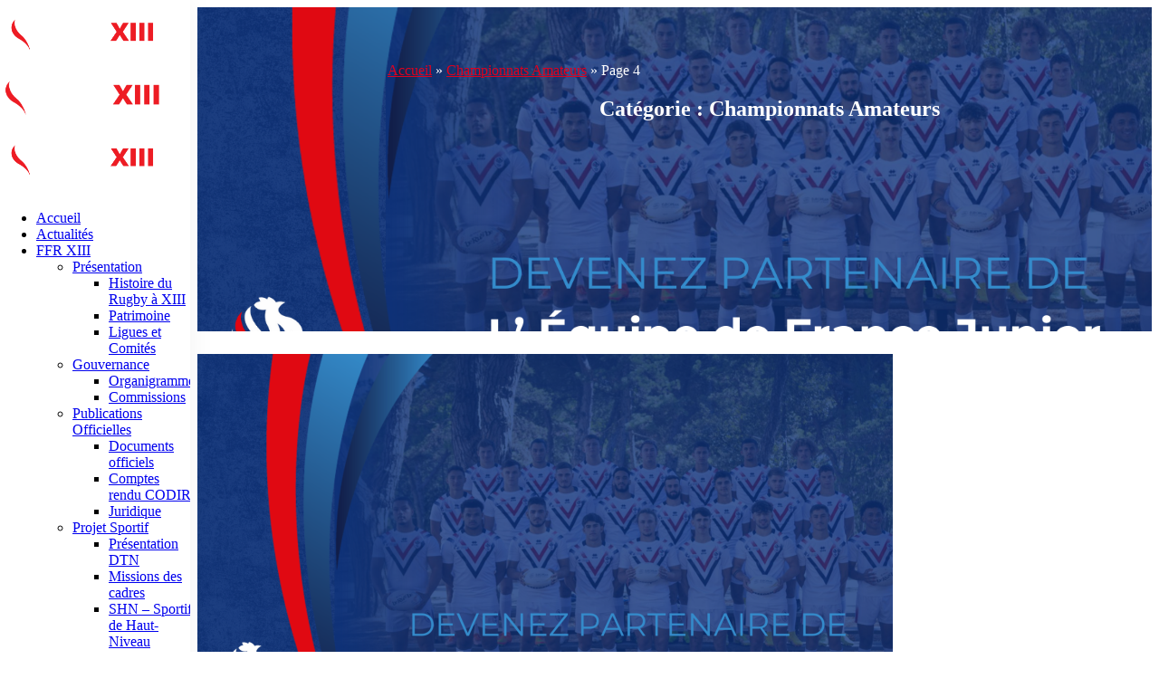

--- FILE ---
content_type: text/html; charset=UTF-8
request_url: https://www.ffr13.fr/category/competitions/amateur/page/4/
body_size: 45008
content:
	<!DOCTYPE html>
	<html  lang="fr-FR" xmlns:og="http://opengraphprotocol.org/schema/" xmlns:fb="http://www.facebook.com/2008/fbml" prefix="og: https://ogp.me/ns#">
	<head>
		<meta http-equiv="X-UA-Compatible" content="IE=edge" />
		<meta http-equiv="Content-Type" content="text/html; charset=UTF-8" />
		<meta name="viewport" content="width=device-width, initial-scale=1, minimum-scale=1" />

		<link rel="profile" href="https://gmpg.org/xfn/11" />
		<link rel="pingback" href="https://www.ffr13.fr/xmlrpc.php" />
		<style> .store_locator_country{display:none;} .store_locator_tel{display:none;} .store_locator_fax{display:none;} .store_locator_distance{display:none;} .store_locator_mobile{display:none;} .store_locator_company{display:none;} .store_locator_email{display:none;} .store_locator_description{display:none;} .store_locator_get_direction{display:none !important;} .store_locator_call_now{display:none !important;} .store_locator_chat{display:none !important;} .store_locator_visit_website{display:none !important;} .store_locator_show_on_map{display:none !important;} .store_locator_visit_store{display:none !important;} .store_locator_loading{background-color:#FFFFFF;opacity: 0.8;} .store_locator_loading i{color:#000000;} .gm-style-iw, .store_locator_infowindow{max-width: 350px !important; width: 100% !important; max-height: 400px; white-space: nowrap; overflow: auto;}</style>	<style>img:is([sizes="auto" i], [sizes^="auto," i]) { contain-intrinsic-size: 3000px 1500px }</style>
	
<!-- Optimisation des moteurs de recherche par Rank Math PRO - https://rankmath.com/ -->
<title>Championnats Amateurs Archives - Page 4 à 171 - Fédération Française de Rugby à XIII</title>
<meta name="robots" content="index, follow, max-snippet:-1, max-video-preview:-1, max-image-preview:large"/>
<link rel="canonical" href="https://www.ffr13.fr/category/competitions/amateur/page/4/" />
<link rel="prev" href="https://www.ffr13.fr/category/competitions/amateur/page/3/" />
<link rel="next" href="https://www.ffr13.fr/category/competitions/amateur/page/5/" />
<meta property="og:locale" content="fr_FR" />
<meta property="og:type" content="article" />
<meta property="og:title" content="Championnats Amateurs Archives - Page 4 à 171 - Fédération Française de Rugby à XIII" />
<meta property="og:url" content="https://www.ffr13.fr/category/competitions/amateur/page/4/" />
<meta property="og:site_name" content="Fédération Française de Rugby à XIII" />
<meta property="article:publisher" content="https://www.facebook.com/FFRXIII/" />
<meta property="og:image" content="https://www.ffr13.fr/wp-content/uploads/2021/07/generique-drapeau-ffr13-1024x683.jpg" />
<meta property="og:image:secure_url" content="https://www.ffr13.fr/wp-content/uploads/2021/07/generique-drapeau-ffr13-1024x683.jpg" />
<meta property="og:image:width" content="1000" />
<meta property="og:image:height" content="667" />
<meta property="og:image:type" content="image/jpeg" />
<meta name="twitter:card" content="summary_large_image" />
<meta name="twitter:title" content="Championnats Amateurs Archives - Page 4 à 171 - Fédération Française de Rugby à XIII" />
<meta name="twitter:site" content="@FFRXIII" />
<meta name="twitter:image" content="https://www.ffr13.fr/wp-content/uploads/2021/07/generique-drapeau-ffr13-1024x683.jpg" />
<meta name="twitter:label1" content="Articles" />
<meta name="twitter:data1" content="792" />
<script type="application/ld+json" class="rank-math-schema-pro">{"@context":"https://schema.org","@graph":[{"@type":"Organization","@id":"https://www.ffr13.fr/#organization","name":"F\u00e9d\u00e9ration Fran\u00e7aise de Rugby \u00e0 XIII","url":"https://www.ffr13.fr","sameAs":["https://www.facebook.com/FFRXIII/","https://twitter.com/FFRXIII","https://www.instagram.com/federation_francaise_rugby13/","https://www.youtube.com/user/FFRXIII"],"logo":{"@type":"ImageObject","@id":"https://www.ffr13.fr/#logo","url":"https://www.ffr13.fr/wp-content/uploads/2018/06/cartevisite.jpg","contentUrl":"https://www.ffr13.fr/wp-content/uploads/2018/06/cartevisite.jpg","caption":"F\u00e9d\u00e9ration Fran\u00e7aise de Rugby \u00e0 XIII","inLanguage":"fr-FR","width":"236","height":"236"}},{"@type":"WebSite","@id":"https://www.ffr13.fr/#website","url":"https://www.ffr13.fr","name":"F\u00e9d\u00e9ration Fran\u00e7aise de Rugby \u00e0 XIII","alternateName":"FFR XIII","publisher":{"@id":"https://www.ffr13.fr/#organization"},"inLanguage":"fr-FR"},{"@type":"BreadcrumbList","@id":"https://www.ffr13.fr/category/competitions/amateur/page/4/#breadcrumb","itemListElement":[{"@type":"ListItem","position":"1","item":{"@id":"https://www.ffr13.fr","name":"Accueil"}},{"@type":"ListItem","position":"2","item":{"@id":"https://www.ffr13.fr/category/competitions/amateur/","name":"Championnats Amateurs"}}]},{"@type":"CollectionPage","@id":"https://www.ffr13.fr/category/competitions/amateur/page/4/#webpage","url":"https://www.ffr13.fr/category/competitions/amateur/page/4/","name":"Championnats Amateurs Archives - Page 4 \u00e0 171 - F\u00e9d\u00e9ration Fran\u00e7aise de Rugby \u00e0 XIII","isPartOf":{"@id":"https://www.ffr13.fr/#website"},"inLanguage":"fr-FR","breadcrumb":{"@id":"https://www.ffr13.fr/category/competitions/amateur/page/4/#breadcrumb"}}]}</script>
<!-- /Extension Rank Math WordPress SEO -->

<link rel='dns-prefetch' href='//cdnjs.cloudflare.com' />
<link rel='dns-prefetch' href='//maxcdn.bootstrapcdn.com' />
<link rel='dns-prefetch' href='//maps.googleapis.com' />
<link rel='dns-prefetch' href='//use.fontawesome.com' />
<link rel="alternate" type="application/rss+xml" title="Fédération Française de Rugby à XIII &raquo; Flux" href="https://www.ffr13.fr/feed/" />
<link rel="alternate" type="application/rss+xml" title="Fédération Française de Rugby à XIII &raquo; Flux des commentaires" href="https://www.ffr13.fr/comments/feed/" />
<link rel="alternate" type="application/rss+xml" title="Fédération Française de Rugby à XIII &raquo; Flux de la catégorie Championnats Amateurs" href="https://www.ffr13.fr/category/competitions/amateur/feed/" />
		<link rel="shortcut icon" href="//www.ffr13.fr/wp-content/uploads/2017/01/cropped-favicon-2017.png" type="image/x-icon" />
				<link rel="apple-touch-icon" href="" />
				<link rel="apple-touch-icon" sizes="120x120" href="" />
				<link rel="apple-touch-icon" sizes="76x76" href="" />
				<link rel="apple-touch-icon" sizes="152x152" href="" />
		<script>
window._wpemojiSettings = {"baseUrl":"https:\/\/s.w.org\/images\/core\/emoji\/15.0.3\/72x72\/","ext":".png","svgUrl":"https:\/\/s.w.org\/images\/core\/emoji\/15.0.3\/svg\/","svgExt":".svg","source":{"wpemoji":"https:\/\/www.ffr13.fr\/wp-includes\/js\/wp-emoji.js?ver=614d869d354edd25d4624ad58f1c04e6","twemoji":"https:\/\/www.ffr13.fr\/wp-includes\/js\/twemoji.js?ver=614d869d354edd25d4624ad58f1c04e6"}};
/**
 * @output wp-includes/js/wp-emoji-loader.js
 */

/**
 * Emoji Settings as exported in PHP via _print_emoji_detection_script().
 * @typedef WPEmojiSettings
 * @type {object}
 * @property {?object} source
 * @property {?string} source.concatemoji
 * @property {?string} source.twemoji
 * @property {?string} source.wpemoji
 * @property {?boolean} DOMReady
 * @property {?Function} readyCallback
 */

/**
 * Support tests.
 * @typedef SupportTests
 * @type {object}
 * @property {?boolean} flag
 * @property {?boolean} emoji
 */

/**
 * IIFE to detect emoji support and load Twemoji if needed.
 *
 * @param {Window} window
 * @param {Document} document
 * @param {WPEmojiSettings} settings
 */
( function wpEmojiLoader( window, document, settings ) {
	if ( typeof Promise === 'undefined' ) {
		return;
	}

	var sessionStorageKey = 'wpEmojiSettingsSupports';
	var tests = [ 'flag', 'emoji' ];

	/**
	 * Checks whether the browser supports offloading to a Worker.
	 *
	 * @since 6.3.0
	 *
	 * @private
	 *
	 * @returns {boolean}
	 */
	function supportsWorkerOffloading() {
		return (
			typeof Worker !== 'undefined' &&
			typeof OffscreenCanvas !== 'undefined' &&
			typeof URL !== 'undefined' &&
			URL.createObjectURL &&
			typeof Blob !== 'undefined'
		);
	}

	/**
	 * @typedef SessionSupportTests
	 * @type {object}
	 * @property {number} timestamp
	 * @property {SupportTests} supportTests
	 */

	/**
	 * Get support tests from session.
	 *
	 * @since 6.3.0
	 *
	 * @private
	 *
	 * @returns {?SupportTests} Support tests, or null if not set or older than 1 week.
	 */
	function getSessionSupportTests() {
		try {
			/** @type {SessionSupportTests} */
			var item = JSON.parse(
				sessionStorage.getItem( sessionStorageKey )
			);
			if (
				typeof item === 'object' &&
				typeof item.timestamp === 'number' &&
				new Date().valueOf() < item.timestamp + 604800 && // Note: Number is a week in seconds.
				typeof item.supportTests === 'object'
			) {
				return item.supportTests;
			}
		} catch ( e ) {}
		return null;
	}

	/**
	 * Persist the supports in session storage.
	 *
	 * @since 6.3.0
	 *
	 * @private
	 *
	 * @param {SupportTests} supportTests Support tests.
	 */
	function setSessionSupportTests( supportTests ) {
		try {
			/** @type {SessionSupportTests} */
			var item = {
				supportTests: supportTests,
				timestamp: new Date().valueOf()
			};

			sessionStorage.setItem(
				sessionStorageKey,
				JSON.stringify( item )
			);
		} catch ( e ) {}
	}

	/**
	 * Checks if two sets of Emoji characters render the same visually.
	 *
	 * This function may be serialized to run in a Worker. Therefore, it cannot refer to variables from the containing
	 * scope. Everything must be passed by parameters.
	 *
	 * @since 4.9.0
	 *
	 * @private
	 *
	 * @param {CanvasRenderingContext2D} context 2D Context.
	 * @param {string} set1 Set of Emoji to test.
	 * @param {string} set2 Set of Emoji to test.
	 *
	 * @return {boolean} True if the two sets render the same.
	 */
	function emojiSetsRenderIdentically( context, set1, set2 ) {
		// Cleanup from previous test.
		context.clearRect( 0, 0, context.canvas.width, context.canvas.height );
		context.fillText( set1, 0, 0 );
		var rendered1 = new Uint32Array(
			context.getImageData(
				0,
				0,
				context.canvas.width,
				context.canvas.height
			).data
		);

		// Cleanup from previous test.
		context.clearRect( 0, 0, context.canvas.width, context.canvas.height );
		context.fillText( set2, 0, 0 );
		var rendered2 = new Uint32Array(
			context.getImageData(
				0,
				0,
				context.canvas.width,
				context.canvas.height
			).data
		);

		return rendered1.every( function ( rendered2Data, index ) {
			return rendered2Data === rendered2[ index ];
		} );
	}

	/**
	 * Determines if the browser properly renders Emoji that Twemoji can supplement.
	 *
	 * This function may be serialized to run in a Worker. Therefore, it cannot refer to variables from the containing
	 * scope. Everything must be passed by parameters.
	 *
	 * @since 4.2.0
	 *
	 * @private
	 *
	 * @param {CanvasRenderingContext2D} context 2D Context.
	 * @param {string} type Whether to test for support of "flag" or "emoji".
	 * @param {Function} emojiSetsRenderIdentically Reference to emojiSetsRenderIdentically function, needed due to minification.
	 *
	 * @return {boolean} True if the browser can render emoji, false if it cannot.
	 */
	function browserSupportsEmoji( context, type, emojiSetsRenderIdentically ) {
		var isIdentical;

		switch ( type ) {
			case 'flag':
				/*
				 * Test for Transgender flag compatibility. Added in Unicode 13.
				 *
				 * To test for support, we try to render it, and compare the rendering to how it would look if
				 * the browser doesn't render it correctly (white flag emoji + transgender symbol).
				 */
				isIdentical = emojiSetsRenderIdentically(
					context,
					'\uD83C\uDFF3\uFE0F\u200D\u26A7\uFE0F', // as a zero-width joiner sequence
					'\uD83C\uDFF3\uFE0F\u200B\u26A7\uFE0F' // separated by a zero-width space
				);

				if ( isIdentical ) {
					return false;
				}

				/*
				 * Test for UN flag compatibility. This is the least supported of the letter locale flags,
				 * so gives us an easy test for full support.
				 *
				 * To test for support, we try to render it, and compare the rendering to how it would look if
				 * the browser doesn't render it correctly ([U] + [N]).
				 */
				isIdentical = emojiSetsRenderIdentically(
					context,
					'\uD83C\uDDFA\uD83C\uDDF3', // as the sequence of two code points
					'\uD83C\uDDFA\u200B\uD83C\uDDF3' // as the two code points separated by a zero-width space
				);

				if ( isIdentical ) {
					return false;
				}

				/*
				 * Test for English flag compatibility. England is a country in the United Kingdom, it
				 * does not have a two letter locale code but rather a five letter sub-division code.
				 *
				 * To test for support, we try to render it, and compare the rendering to how it would look if
				 * the browser doesn't render it correctly (black flag emoji + [G] + [B] + [E] + [N] + [G]).
				 */
				isIdentical = emojiSetsRenderIdentically(
					context,
					// as the flag sequence
					'\uD83C\uDFF4\uDB40\uDC67\uDB40\uDC62\uDB40\uDC65\uDB40\uDC6E\uDB40\uDC67\uDB40\uDC7F',
					// with each code point separated by a zero-width space
					'\uD83C\uDFF4\u200B\uDB40\uDC67\u200B\uDB40\uDC62\u200B\uDB40\uDC65\u200B\uDB40\uDC6E\u200B\uDB40\uDC67\u200B\uDB40\uDC7F'
				);

				return ! isIdentical;
			case 'emoji':
				/*
				 * Four and twenty blackbirds baked in a pie.
				 *
				 * To test for Emoji 15.0 support, try to render a new emoji: Blackbird.
				 *
				 * The Blackbird is a ZWJ sequence combining 🐦 Bird and ⬛ large black square.,
				 *
				 * 0x1F426 (\uD83D\uDC26) == Bird
				 * 0x200D == Zero-Width Joiner (ZWJ) that links the code points for the new emoji or
				 * 0x200B == Zero-Width Space (ZWS) that is rendered for clients not supporting the new emoji.
				 * 0x2B1B == Large Black Square
				 *
				 * When updating this test for future Emoji releases, ensure that individual emoji that make up the
				 * sequence come from older emoji standards.
				 */
				isIdentical = emojiSetsRenderIdentically(
					context,
					'\uD83D\uDC26\u200D\u2B1B', // as the zero-width joiner sequence
					'\uD83D\uDC26\u200B\u2B1B' // separated by a zero-width space
				);

				return ! isIdentical;
		}

		return false;
	}

	/**
	 * Checks emoji support tests.
	 *
	 * This function may be serialized to run in a Worker. Therefore, it cannot refer to variables from the containing
	 * scope. Everything must be passed by parameters.
	 *
	 * @since 6.3.0
	 *
	 * @private
	 *
	 * @param {string[]} tests Tests.
	 * @param {Function} browserSupportsEmoji Reference to browserSupportsEmoji function, needed due to minification.
	 * @param {Function} emojiSetsRenderIdentically Reference to emojiSetsRenderIdentically function, needed due to minification.
	 *
	 * @return {SupportTests} Support tests.
	 */
	function testEmojiSupports( tests, browserSupportsEmoji, emojiSetsRenderIdentically ) {
		var canvas;
		if (
			typeof WorkerGlobalScope !== 'undefined' &&
			self instanceof WorkerGlobalScope
		) {
			canvas = new OffscreenCanvas( 300, 150 ); // Dimensions are default for HTMLCanvasElement.
		} else {
			canvas = document.createElement( 'canvas' );
		}

		var context = canvas.getContext( '2d', { willReadFrequently: true } );

		/*
		 * Chrome on OS X added native emoji rendering in M41. Unfortunately,
		 * it doesn't work when the font is bolder than 500 weight. So, we
		 * check for bold rendering support to avoid invisible emoji in Chrome.
		 */
		context.textBaseline = 'top';
		context.font = '600 32px Arial';

		var supports = {};
		tests.forEach( function ( test ) {
			supports[ test ] = browserSupportsEmoji( context, test, emojiSetsRenderIdentically );
		} );
		return supports;
	}

	/**
	 * Adds a script to the head of the document.
	 *
	 * @ignore
	 *
	 * @since 4.2.0
	 *
	 * @param {string} src The url where the script is located.
	 *
	 * @return {void}
	 */
	function addScript( src ) {
		var script = document.createElement( 'script' );
		script.src = src;
		script.defer = true;
		document.head.appendChild( script );
	}

	settings.supports = {
		everything: true,
		everythingExceptFlag: true
	};

	// Create a promise for DOMContentLoaded since the worker logic may finish after the event has fired.
	var domReadyPromise = new Promise( function ( resolve ) {
		document.addEventListener( 'DOMContentLoaded', resolve, {
			once: true
		} );
	} );

	// Obtain the emoji support from the browser, asynchronously when possible.
	new Promise( function ( resolve ) {
		var supportTests = getSessionSupportTests();
		if ( supportTests ) {
			resolve( supportTests );
			return;
		}

		if ( supportsWorkerOffloading() ) {
			try {
				// Note that the functions are being passed as arguments due to minification.
				var workerScript =
					'postMessage(' +
					testEmojiSupports.toString() +
					'(' +
					[
						JSON.stringify( tests ),
						browserSupportsEmoji.toString(),
						emojiSetsRenderIdentically.toString()
					].join( ',' ) +
					'));';
				var blob = new Blob( [ workerScript ], {
					type: 'text/javascript'
				} );
				var worker = new Worker( URL.createObjectURL( blob ), { name: 'wpTestEmojiSupports' } );
				worker.onmessage = function ( event ) {
					supportTests = event.data;
					setSessionSupportTests( supportTests );
					worker.terminate();
					resolve( supportTests );
				};
				return;
			} catch ( e ) {}
		}

		supportTests = testEmojiSupports( tests, browserSupportsEmoji, emojiSetsRenderIdentically );
		setSessionSupportTests( supportTests );
		resolve( supportTests );
	} )
		// Once the browser emoji support has been obtained from the session, finalize the settings.
		.then( function ( supportTests ) {
			/*
			 * Tests the browser support for flag emojis and other emojis, and adjusts the
			 * support settings accordingly.
			 */
			for ( var test in supportTests ) {
				settings.supports[ test ] = supportTests[ test ];

				settings.supports.everything =
					settings.supports.everything && settings.supports[ test ];

				if ( 'flag' !== test ) {
					settings.supports.everythingExceptFlag =
						settings.supports.everythingExceptFlag &&
						settings.supports[ test ];
				}
			}

			settings.supports.everythingExceptFlag =
				settings.supports.everythingExceptFlag &&
				! settings.supports.flag;

			// Sets DOMReady to false and assigns a ready function to settings.
			settings.DOMReady = false;
			settings.readyCallback = function () {
				settings.DOMReady = true;
			};
		} )
		.then( function () {
			return domReadyPromise;
		} )
		.then( function () {
			// When the browser can not render everything we need to load a polyfill.
			if ( ! settings.supports.everything ) {
				settings.readyCallback();

				var src = settings.source || {};

				if ( src.concatemoji ) {
					addScript( src.concatemoji );
				} else if ( src.wpemoji && src.twemoji ) {
					addScript( src.twemoji );
					addScript( src.wpemoji );
				}
			}
		} );
} )( window, document, window._wpemojiSettings );
</script>
<!-- <link rel='stylesheet' id='sbi_styles-css' href='https://www.ffr13.fr/wp-content/plugins/instagram-feed/css/sbi-styles.css?ver=6.10.0' media='all' /> -->
<link rel="stylesheet" type="text/css" href="//www.ffr13.fr/wp-content/cache/www.ffr13.fr/wpfc-minified/2fvufhup/c8cj7.css" media="all"/>
<style id='wp-emoji-styles-inline-css'>

	img.wp-smiley, img.emoji {
		display: inline !important;
		border: none !important;
		box-shadow: none !important;
		height: 1em !important;
		width: 1em !important;
		margin: 0 0.07em !important;
		vertical-align: -0.1em !important;
		background: none !important;
		padding: 0 !important;
	}
</style>
<!-- <link rel='stylesheet' id='wp-block-library-css' href='https://www.ffr13.fr/wp-includes/css/dist/block-library/style.css?ver=614d869d354edd25d4624ad58f1c04e6' media='all' /> -->
<link rel="stylesheet" type="text/css" href="//www.ffr13.fr/wp-content/cache/www.ffr13.fr/wpfc-minified/1r4nqz5b/c8cj7.css" media="all"/>
<style id='wp-block-library-theme-inline-css'>
.wp-block-audio :where(figcaption){
  color:#555;
  font-size:13px;
  text-align:center;
}
.is-dark-theme .wp-block-audio :where(figcaption){
  color:#ffffffa6;
}

.wp-block-audio{
  margin:0 0 1em;
}

.wp-block-code{
  border:1px solid #ccc;
  border-radius:4px;
  font-family:Menlo,Consolas,monaco,monospace;
  padding:.8em 1em;
}

.wp-block-embed :where(figcaption){
  color:#555;
  font-size:13px;
  text-align:center;
}
.is-dark-theme .wp-block-embed :where(figcaption){
  color:#ffffffa6;
}

.wp-block-embed{
  margin:0 0 1em;
}

.blocks-gallery-caption{
  color:#555;
  font-size:13px;
  text-align:center;
}
.is-dark-theme .blocks-gallery-caption{
  color:#ffffffa6;
}

:root :where(.wp-block-image figcaption){
  color:#555;
  font-size:13px;
  text-align:center;
}
.is-dark-theme :root :where(.wp-block-image figcaption){
  color:#ffffffa6;
}

.wp-block-image{
  margin:0 0 1em;
}

.wp-block-pullquote{
  border-bottom:4px solid;
  border-top:4px solid;
  color:currentColor;
  margin-bottom:1.75em;
}
.wp-block-pullquote cite,.wp-block-pullquote footer,.wp-block-pullquote__citation{
  color:currentColor;
  font-size:.8125em;
  font-style:normal;
  text-transform:uppercase;
}

.wp-block-quote{
  border-left:.25em solid;
  margin:0 0 1.75em;
  padding-left:1em;
}
.wp-block-quote cite,.wp-block-quote footer{
  color:currentColor;
  font-size:.8125em;
  font-style:normal;
  position:relative;
}
.wp-block-quote:where(.has-text-align-right){
  border-left:none;
  border-right:.25em solid;
  padding-left:0;
  padding-right:1em;
}
.wp-block-quote:where(.has-text-align-center){
  border:none;
  padding-left:0;
}
.wp-block-quote.is-large,.wp-block-quote.is-style-large,.wp-block-quote:where(.is-style-plain){
  border:none;
}

.wp-block-search .wp-block-search__label{
  font-weight:700;
}

.wp-block-search__button{
  border:1px solid #ccc;
  padding:.375em .625em;
}

:where(.wp-block-group.has-background){
  padding:1.25em 2.375em;
}

.wp-block-separator.has-css-opacity{
  opacity:.4;
}

.wp-block-separator{
  border:none;
  border-bottom:2px solid;
  margin-left:auto;
  margin-right:auto;
}
.wp-block-separator.has-alpha-channel-opacity{
  opacity:1;
}
.wp-block-separator:not(.is-style-wide):not(.is-style-dots){
  width:100px;
}
.wp-block-separator.has-background:not(.is-style-dots){
  border-bottom:none;
  height:1px;
}
.wp-block-separator.has-background:not(.is-style-wide):not(.is-style-dots){
  height:2px;
}

.wp-block-table{
  margin:0 0 1em;
}
.wp-block-table td,.wp-block-table th{
  word-break:normal;
}
.wp-block-table :where(figcaption){
  color:#555;
  font-size:13px;
  text-align:center;
}
.is-dark-theme .wp-block-table :where(figcaption){
  color:#ffffffa6;
}

.wp-block-video :where(figcaption){
  color:#555;
  font-size:13px;
  text-align:center;
}
.is-dark-theme .wp-block-video :where(figcaption){
  color:#ffffffa6;
}

.wp-block-video{
  margin:0 0 1em;
}

:root :where(.wp-block-template-part.has-background){
  margin-bottom:0;
  margin-top:0;
  padding:1.25em 2.375em;
}
</style>
<style id='rank-math-toc-block-style-inline-css'>
.wp-block-rank-math-toc-block nav ol{counter-reset:item}.wp-block-rank-math-toc-block nav ol li{display:block}.wp-block-rank-math-toc-block nav ol li:before{content:counters(item, ".") ". ";counter-increment:item}

</style>
<style id='rank-math-rich-snippet-style-inline-css'>
/*!
* Plugin:  Rank Math
* URL: https://rankmath.com/wordpress/plugin/seo-suite/
* Name:  rank-math-review-snippet.css
*/@-webkit-keyframes spin{0%{-webkit-transform:rotate(0deg)}100%{-webkit-transform:rotate(-360deg)}}@keyframes spin{0%{-webkit-transform:rotate(0deg)}100%{-webkit-transform:rotate(-360deg)}}@keyframes bounce{from{-webkit-transform:translateY(0px);transform:translateY(0px)}to{-webkit-transform:translateY(-5px);transform:translateY(-5px)}}@-webkit-keyframes bounce{from{-webkit-transform:translateY(0px);transform:translateY(0px)}to{-webkit-transform:translateY(-5px);transform:translateY(-5px)}}@-webkit-keyframes loading{0%{background-size:20% 50% ,20% 50% ,20% 50%}20%{background-size:20% 20% ,20% 50% ,20% 50%}40%{background-size:20% 100%,20% 20% ,20% 50%}60%{background-size:20% 50% ,20% 100%,20% 20%}80%{background-size:20% 50% ,20% 50% ,20% 100%}100%{background-size:20% 50% ,20% 50% ,20% 50%}}@keyframes loading{0%{background-size:20% 50% ,20% 50% ,20% 50%}20%{background-size:20% 20% ,20% 50% ,20% 50%}40%{background-size:20% 100%,20% 20% ,20% 50%}60%{background-size:20% 50% ,20% 100%,20% 20%}80%{background-size:20% 50% ,20% 50% ,20% 100%}100%{background-size:20% 50% ,20% 50% ,20% 50%}}:root{--rankmath-wp-adminbar-height: 0}#rank-math-rich-snippet-wrapper{overflow:hidden}#rank-math-rich-snippet-wrapper h5.rank-math-title{display:block;font-size:18px;line-height:1.4}#rank-math-rich-snippet-wrapper .rank-math-review-image{float:right;max-width:40%;margin-left:15px}#rank-math-rich-snippet-wrapper .rank-math-review-data{margin-bottom:15px}#rank-math-rich-snippet-wrapper .rank-math-total-wrapper{width:100%;padding:0 0 20px 0;float:left;clear:both;position:relative;-webkit-box-sizing:border-box;box-sizing:border-box}#rank-math-rich-snippet-wrapper .rank-math-total-wrapper .rank-math-total{border:0;display:block;margin:0;width:auto;float:left;text-align:left;padding:0;font-size:24px;line-height:1;font-weight:700;-webkit-box-sizing:border-box;box-sizing:border-box;overflow:hidden}#rank-math-rich-snippet-wrapper .rank-math-total-wrapper .rank-math-review-star{float:left;margin-left:15px;margin-top:5px;position:relative;z-index:99;line-height:1}#rank-math-rich-snippet-wrapper .rank-math-total-wrapper .rank-math-review-star .rank-math-review-result-wrapper{display:inline-block;white-space:nowrap;position:relative;color:#e7e7e7}#rank-math-rich-snippet-wrapper .rank-math-total-wrapper .rank-math-review-star .rank-math-review-result-wrapper .rank-math-review-result{position:absolute;top:0;left:0;overflow:hidden;white-space:nowrap;color:#ffbe01}#rank-math-rich-snippet-wrapper .rank-math-total-wrapper .rank-math-review-star .rank-math-review-result-wrapper i{font-size:18px;-webkit-text-stroke-width:1px;font-style:normal;padding:0 2px;line-height:inherit}#rank-math-rich-snippet-wrapper .rank-math-total-wrapper .rank-math-review-star .rank-math-review-result-wrapper i:before{content:"\2605"}body.rtl #rank-math-rich-snippet-wrapper .rank-math-review-image{float:left;margin-left:0;margin-right:15px}body.rtl #rank-math-rich-snippet-wrapper .rank-math-total-wrapper .rank-math-total{float:right}body.rtl #rank-math-rich-snippet-wrapper .rank-math-total-wrapper .rank-math-review-star{float:right;margin-left:0;margin-right:15px}body.rtl #rank-math-rich-snippet-wrapper .rank-math-total-wrapper .rank-math-review-star .rank-math-review-result{left:auto;right:0}@media screen and (max-width: 480px){#rank-math-rich-snippet-wrapper .rank-math-review-image{display:block;max-width:100%;width:100%;text-align:center;margin-right:0}#rank-math-rich-snippet-wrapper .rank-math-review-data{clear:both}}.clear{clear:both}

</style>
<style id='classic-theme-styles-inline-css'>
/**
 * These rules are needed for backwards compatibility.
 * They should match the button element rules in the base theme.json file.
 */
.wp-block-button__link {
	color: #ffffff;
	background-color: #32373c;
	border-radius: 9999px; /* 100% causes an oval, but any explicit but really high value retains the pill shape. */

	/* This needs a low specificity so it won't override the rules from the button element if defined in theme.json. */
	box-shadow: none;
	text-decoration: none;

	/* The extra 2px are added to size solids the same as the outline versions.*/
	padding: calc(0.667em + 2px) calc(1.333em + 2px);

	font-size: 1.125em;
}

.wp-block-file__button {
	background: #32373c;
	color: #ffffff;
	text-decoration: none;
}

</style>
<style id='global-styles-inline-css'>
:root{--wp--preset--aspect-ratio--square: 1;--wp--preset--aspect-ratio--4-3: 4/3;--wp--preset--aspect-ratio--3-4: 3/4;--wp--preset--aspect-ratio--3-2: 3/2;--wp--preset--aspect-ratio--2-3: 2/3;--wp--preset--aspect-ratio--16-9: 16/9;--wp--preset--aspect-ratio--9-16: 9/16;--wp--preset--color--black: #000000;--wp--preset--color--cyan-bluish-gray: #abb8c3;--wp--preset--color--white: #ffffff;--wp--preset--color--pale-pink: #f78da7;--wp--preset--color--vivid-red: #cf2e2e;--wp--preset--color--luminous-vivid-orange: #ff6900;--wp--preset--color--luminous-vivid-amber: #fcb900;--wp--preset--color--light-green-cyan: #7bdcb5;--wp--preset--color--vivid-green-cyan: #00d084;--wp--preset--color--pale-cyan-blue: #8ed1fc;--wp--preset--color--vivid-cyan-blue: #0693e3;--wp--preset--color--vivid-purple: #9b51e0;--wp--preset--color--primary: var(--porto-primary-color);--wp--preset--color--secondary: var(--porto-secondary-color);--wp--preset--color--tertiary: var(--porto-tertiary-color);--wp--preset--color--quaternary: var(--porto-quaternary-color);--wp--preset--color--dark: var(--porto-dark-color);--wp--preset--color--light: var(--porto-light-color);--wp--preset--color--primary-hover: var(--porto-primary-light-5);--wp--preset--gradient--vivid-cyan-blue-to-vivid-purple: linear-gradient(135deg,rgba(6,147,227,1) 0%,rgb(155,81,224) 100%);--wp--preset--gradient--light-green-cyan-to-vivid-green-cyan: linear-gradient(135deg,rgb(122,220,180) 0%,rgb(0,208,130) 100%);--wp--preset--gradient--luminous-vivid-amber-to-luminous-vivid-orange: linear-gradient(135deg,rgba(252,185,0,1) 0%,rgba(255,105,0,1) 100%);--wp--preset--gradient--luminous-vivid-orange-to-vivid-red: linear-gradient(135deg,rgba(255,105,0,1) 0%,rgb(207,46,46) 100%);--wp--preset--gradient--very-light-gray-to-cyan-bluish-gray: linear-gradient(135deg,rgb(238,238,238) 0%,rgb(169,184,195) 100%);--wp--preset--gradient--cool-to-warm-spectrum: linear-gradient(135deg,rgb(74,234,220) 0%,rgb(151,120,209) 20%,rgb(207,42,186) 40%,rgb(238,44,130) 60%,rgb(251,105,98) 80%,rgb(254,248,76) 100%);--wp--preset--gradient--blush-light-purple: linear-gradient(135deg,rgb(255,206,236) 0%,rgb(152,150,240) 100%);--wp--preset--gradient--blush-bordeaux: linear-gradient(135deg,rgb(254,205,165) 0%,rgb(254,45,45) 50%,rgb(107,0,62) 100%);--wp--preset--gradient--luminous-dusk: linear-gradient(135deg,rgb(255,203,112) 0%,rgb(199,81,192) 50%,rgb(65,88,208) 100%);--wp--preset--gradient--pale-ocean: linear-gradient(135deg,rgb(255,245,203) 0%,rgb(182,227,212) 50%,rgb(51,167,181) 100%);--wp--preset--gradient--electric-grass: linear-gradient(135deg,rgb(202,248,128) 0%,rgb(113,206,126) 100%);--wp--preset--gradient--midnight: linear-gradient(135deg,rgb(2,3,129) 0%,rgb(40,116,252) 100%);--wp--preset--font-size--small: 13px;--wp--preset--font-size--medium: 20px;--wp--preset--font-size--large: 36px;--wp--preset--font-size--x-large: 42px;--wp--preset--spacing--20: 0.44rem;--wp--preset--spacing--30: 0.67rem;--wp--preset--spacing--40: 1rem;--wp--preset--spacing--50: 1.5rem;--wp--preset--spacing--60: 2.25rem;--wp--preset--spacing--70: 3.38rem;--wp--preset--spacing--80: 5.06rem;--wp--preset--shadow--natural: 6px 6px 9px rgba(0, 0, 0, 0.2);--wp--preset--shadow--deep: 12px 12px 50px rgba(0, 0, 0, 0.4);--wp--preset--shadow--sharp: 6px 6px 0px rgba(0, 0, 0, 0.2);--wp--preset--shadow--outlined: 6px 6px 0px -3px rgba(255, 255, 255, 1), 6px 6px rgba(0, 0, 0, 1);--wp--preset--shadow--crisp: 6px 6px 0px rgba(0, 0, 0, 1);}:where(.is-layout-flex){gap: 0.5em;}:where(.is-layout-grid){gap: 0.5em;}body .is-layout-flex{display: flex;}.is-layout-flex{flex-wrap: wrap;align-items: center;}.is-layout-flex > :is(*, div){margin: 0;}body .is-layout-grid{display: grid;}.is-layout-grid > :is(*, div){margin: 0;}:where(.wp-block-columns.is-layout-flex){gap: 2em;}:where(.wp-block-columns.is-layout-grid){gap: 2em;}:where(.wp-block-post-template.is-layout-flex){gap: 1.25em;}:where(.wp-block-post-template.is-layout-grid){gap: 1.25em;}.has-black-color{color: var(--wp--preset--color--black) !important;}.has-cyan-bluish-gray-color{color: var(--wp--preset--color--cyan-bluish-gray) !important;}.has-white-color{color: var(--wp--preset--color--white) !important;}.has-pale-pink-color{color: var(--wp--preset--color--pale-pink) !important;}.has-vivid-red-color{color: var(--wp--preset--color--vivid-red) !important;}.has-luminous-vivid-orange-color{color: var(--wp--preset--color--luminous-vivid-orange) !important;}.has-luminous-vivid-amber-color{color: var(--wp--preset--color--luminous-vivid-amber) !important;}.has-light-green-cyan-color{color: var(--wp--preset--color--light-green-cyan) !important;}.has-vivid-green-cyan-color{color: var(--wp--preset--color--vivid-green-cyan) !important;}.has-pale-cyan-blue-color{color: var(--wp--preset--color--pale-cyan-blue) !important;}.has-vivid-cyan-blue-color{color: var(--wp--preset--color--vivid-cyan-blue) !important;}.has-vivid-purple-color{color: var(--wp--preset--color--vivid-purple) !important;}.has-black-background-color{background-color: var(--wp--preset--color--black) !important;}.has-cyan-bluish-gray-background-color{background-color: var(--wp--preset--color--cyan-bluish-gray) !important;}.has-white-background-color{background-color: var(--wp--preset--color--white) !important;}.has-pale-pink-background-color{background-color: var(--wp--preset--color--pale-pink) !important;}.has-vivid-red-background-color{background-color: var(--wp--preset--color--vivid-red) !important;}.has-luminous-vivid-orange-background-color{background-color: var(--wp--preset--color--luminous-vivid-orange) !important;}.has-luminous-vivid-amber-background-color{background-color: var(--wp--preset--color--luminous-vivid-amber) !important;}.has-light-green-cyan-background-color{background-color: var(--wp--preset--color--light-green-cyan) !important;}.has-vivid-green-cyan-background-color{background-color: var(--wp--preset--color--vivid-green-cyan) !important;}.has-pale-cyan-blue-background-color{background-color: var(--wp--preset--color--pale-cyan-blue) !important;}.has-vivid-cyan-blue-background-color{background-color: var(--wp--preset--color--vivid-cyan-blue) !important;}.has-vivid-purple-background-color{background-color: var(--wp--preset--color--vivid-purple) !important;}.has-black-border-color{border-color: var(--wp--preset--color--black) !important;}.has-cyan-bluish-gray-border-color{border-color: var(--wp--preset--color--cyan-bluish-gray) !important;}.has-white-border-color{border-color: var(--wp--preset--color--white) !important;}.has-pale-pink-border-color{border-color: var(--wp--preset--color--pale-pink) !important;}.has-vivid-red-border-color{border-color: var(--wp--preset--color--vivid-red) !important;}.has-luminous-vivid-orange-border-color{border-color: var(--wp--preset--color--luminous-vivid-orange) !important;}.has-luminous-vivid-amber-border-color{border-color: var(--wp--preset--color--luminous-vivid-amber) !important;}.has-light-green-cyan-border-color{border-color: var(--wp--preset--color--light-green-cyan) !important;}.has-vivid-green-cyan-border-color{border-color: var(--wp--preset--color--vivid-green-cyan) !important;}.has-pale-cyan-blue-border-color{border-color: var(--wp--preset--color--pale-cyan-blue) !important;}.has-vivid-cyan-blue-border-color{border-color: var(--wp--preset--color--vivid-cyan-blue) !important;}.has-vivid-purple-border-color{border-color: var(--wp--preset--color--vivid-purple) !important;}.has-vivid-cyan-blue-to-vivid-purple-gradient-background{background: var(--wp--preset--gradient--vivid-cyan-blue-to-vivid-purple) !important;}.has-light-green-cyan-to-vivid-green-cyan-gradient-background{background: var(--wp--preset--gradient--light-green-cyan-to-vivid-green-cyan) !important;}.has-luminous-vivid-amber-to-luminous-vivid-orange-gradient-background{background: var(--wp--preset--gradient--luminous-vivid-amber-to-luminous-vivid-orange) !important;}.has-luminous-vivid-orange-to-vivid-red-gradient-background{background: var(--wp--preset--gradient--luminous-vivid-orange-to-vivid-red) !important;}.has-very-light-gray-to-cyan-bluish-gray-gradient-background{background: var(--wp--preset--gradient--very-light-gray-to-cyan-bluish-gray) !important;}.has-cool-to-warm-spectrum-gradient-background{background: var(--wp--preset--gradient--cool-to-warm-spectrum) !important;}.has-blush-light-purple-gradient-background{background: var(--wp--preset--gradient--blush-light-purple) !important;}.has-blush-bordeaux-gradient-background{background: var(--wp--preset--gradient--blush-bordeaux) !important;}.has-luminous-dusk-gradient-background{background: var(--wp--preset--gradient--luminous-dusk) !important;}.has-pale-ocean-gradient-background{background: var(--wp--preset--gradient--pale-ocean) !important;}.has-electric-grass-gradient-background{background: var(--wp--preset--gradient--electric-grass) !important;}.has-midnight-gradient-background{background: var(--wp--preset--gradient--midnight) !important;}.has-small-font-size{font-size: var(--wp--preset--font-size--small) !important;}.has-medium-font-size{font-size: var(--wp--preset--font-size--medium) !important;}.has-large-font-size{font-size: var(--wp--preset--font-size--large) !important;}.has-x-large-font-size{font-size: var(--wp--preset--font-size--x-large) !important;}
:where(.wp-block-post-template.is-layout-flex){gap: 1.25em;}:where(.wp-block-post-template.is-layout-grid){gap: 1.25em;}
:where(.wp-block-columns.is-layout-flex){gap: 2em;}:where(.wp-block-columns.is-layout-grid){gap: 2em;}
:root :where(.wp-block-pullquote){font-size: 1.5em;line-height: 1.6;}
</style>
<link rel='stylesheet' id='wpdm-font-awesome-css' href='https://use.fontawesome.com/releases/v6.2.0/css/all.css?ver=614d869d354edd25d4624ad58f1c04e6' media='all' />
<!-- <link rel='stylesheet' id='wpdm-front-bootstrap-css' href='https://www.ffr13.fr/wp-content/plugins/download-manager/assets/bootstrap/css/bootstrap.min.css?ver=614d869d354edd25d4624ad58f1c04e6' media='all' /> -->
<!-- <link rel='stylesheet' id='wpdm-front-css' href='https://www.ffr13.fr/wp-content/plugins/download-manager/assets/css/front.css?ver=614d869d354edd25d4624ad58f1c04e6' media='all' /> -->
<!-- <link rel='stylesheet' id='qligg-swiper-css' href='https://www.ffr13.fr/wp-content/plugins/insta-gallery/assets/frontend/swiper/swiper.min.css?ver=4.6.1' media='all' /> -->
<!-- <link rel='stylesheet' id='qligg-frontend-css' href='https://www.ffr13.fr/wp-content/plugins/insta-gallery/build/frontend/css/style.css?ver=4.6.1' media='all' /> -->
<!-- <link rel='stylesheet' id='dashicons-css' href='https://www.ffr13.fr/wp-includes/css/dashicons.css?ver=614d869d354edd25d4624ad58f1c04e6' media='all' /> -->
<!-- <link rel='stylesheet' id='sportspress-general-css' href='//www.ffr13.fr/wp-content/plugins/sportspress-pro/includes/sportspress/assets/css/sportspress.css?ver=2.7.16' media='all' /> -->
<!-- <link rel='stylesheet' id='sportspress-icons-css' href='//www.ffr13.fr/wp-content/plugins/sportspress-pro/includes/sportspress/assets/css/icons.css?ver=2.7' media='all' /> -->
<!-- <link rel='stylesheet' id='sportspress-league-menu-css' href='//www.ffr13.fr/wp-content/plugins/sportspress-pro/includes/sportspress-league-menu/css/sportspress-league-menu.css?ver=2.1.2' media='all' /> -->
<!-- <link rel='stylesheet' id='sportspress-event-statistics-css' href='//www.ffr13.fr/wp-content/plugins/sportspress-pro/includes/sportspress-match-stats/css/sportspress-match-stats.css?ver=2.2' media='all' /> -->
<!-- <link rel='stylesheet' id='sportspress-results-matrix-css' href='//www.ffr13.fr/wp-content/plugins/sportspress-pro/includes/sportspress-results-matrix/css/sportspress-results-matrix.css?ver=2.6.9' media='all' /> -->
<!-- <link rel='stylesheet' id='sportspress-scoreboard-css' href='//www.ffr13.fr/wp-content/plugins/sportspress-pro/includes/sportspress-scoreboard/css/sportspress-scoreboard.css?ver=2.6.11' media='all' /> -->
<!-- <link rel='stylesheet' id='sportspress-scoreboard-ltr-css' href='//www.ffr13.fr/wp-content/plugins/sportspress-pro/includes/sportspress-scoreboard/css/sportspress-scoreboard-ltr.css?ver=2.6.11' media='all' /> -->
<!-- <link rel='stylesheet' id='sportspress-timelines-css' href='//www.ffr13.fr/wp-content/plugins/sportspress-pro/includes/sportspress-timelines/css/sportspress-timelines.css?ver=2.6' media='all' /> -->
<!-- <link rel='stylesheet' id='sportspress-tournaments-css' href='//www.ffr13.fr/wp-content/plugins/sportspress-pro/includes/sportspress-tournaments/css/sportspress-tournaments.css?ver=2.6.21' media='all' /> -->
<!-- <link rel='stylesheet' id='sportspress-tournaments-ltr-css' href='//www.ffr13.fr/wp-content/plugins/sportspress-pro/includes/sportspress-tournaments/css/sportspress-tournaments-ltr.css?ver=2.6.21' media='all' /> -->
<!-- <link rel='stylesheet' id='jquery-bracket-css' href='//www.ffr13.fr/wp-content/plugins/sportspress-pro/includes/sportspress-tournaments/css/jquery.bracket.min.css?ver=0.11.0' media='all' /> -->
<!-- <link rel='stylesheet' id='sportspress-twitter-css' href='//www.ffr13.fr/wp-content/plugins/sportspress-pro/includes/sportspress-twitter/css/sportspress-twitter.css?ver=2.1.2' media='all' /> -->
<!-- <link rel='stylesheet' id='wordpress-store-locator-css' href='https://www.ffr13.fr/wp-content/plugins/wordpress-store-locator/public/css/wordpress-store-locator-public.css?ver=2.2.3' media='all' /> -->
<!-- <link rel='stylesheet' id='wordpress-store-locator-bootstrap-css' href='https://www.ffr13.fr/wp-content/plugins/wordpress-store-locator/public/vendor/bootstrap/bootstrap.min.css?ver=2.2.3' media='all' /> -->
<link rel="stylesheet" type="text/css" href="//www.ffr13.fr/wp-content/cache/www.ffr13.fr/wpfc-minified/rq85nb9/c8cj7.css" media="all"/>
<link rel='stylesheet' id='font-awesome-store-locator-css' href='https://cdnjs.cloudflare.com/ajax/libs/font-awesome/5.14.0/css/all.min.css?ver=5.14.0' media='all' />
<!-- <link rel='stylesheet' id='jet-elements-css' href='https://www.ffr13.fr/wp-content/plugins/jet-elements/assets/css/jet-elements.css?ver=2.6.7' media='all' /> -->
<!-- <link rel='stylesheet' id='jet-elements-skin-css' href='https://www.ffr13.fr/wp-content/plugins/jet-elements/assets/css/jet-elements-skin.css?ver=2.6.7' media='all' /> -->
<!-- <link rel='stylesheet' id='elementor-icons-css' href='https://www.ffr13.fr/wp-content/plugins/elementor/assets/lib/eicons/css/elementor-icons.css?ver=5.20.0' media='all' /> -->
<!-- <link rel='stylesheet' id='elementor-frontend-legacy-css' href='https://www.ffr13.fr/wp-content/uploads/elementor/css/custom-frontend-legacy.css?ver=3.14.1' media='all' /> -->
<!-- <link rel='stylesheet' id='elementor-frontend-css' href='https://www.ffr13.fr/wp-content/uploads/elementor/css/custom-frontend.css?ver=1750774654' media='all' /> -->
<link rel="stylesheet" type="text/css" href="//www.ffr13.fr/wp-content/cache/www.ffr13.fr/wpfc-minified/9arr75o5/c8cj7.css" media="all"/>
<style id='elementor-frontend-inline-css'>
.elementor-92834 .elementor-element.elementor-element-b71b29f:not(.elementor-motion-effects-element-type-background), .elementor-92834 .elementor-element.elementor-element-b71b29f > .elementor-motion-effects-container > .elementor-motion-effects-layer{background-image:url("https://www.ffr13.fr/wp-content/uploads/2025/05/Capture-decran-19.png");}
</style>
<!-- <link rel='stylesheet' id='swiper-css' href='https://www.ffr13.fr/wp-content/plugins/elementor/assets/lib/swiper/css/swiper.css?ver=5.3.6' media='all' /> -->
<link rel="stylesheet" type="text/css" href="//www.ffr13.fr/wp-content/cache/www.ffr13.fr/wpfc-minified/7ngzqhy1/c8cj7.css" media="all"/>
<link rel='stylesheet' id='elementor-post-88558-css' href='https://www.ffr13.fr/wp-content/uploads/elementor/css/post-88558.css?ver=1750774654' media='all' />
<!-- <link rel='stylesheet' id='elementor-pro-css' href='https://www.ffr13.fr/wp-content/uploads/elementor/css/custom-pro-frontend.css?ver=1750774654' media='all' /> -->
<!-- <link rel='stylesheet' id='bootstrap-css' href='https://www.ffr13.fr/wp-content/uploads/porto_styles/bootstrap.css?ver=7.3.2' media='all' /> -->
<!-- <link rel='stylesheet' id='resultats-css' href='https://www.ffr13.fr/wp-content/plugins/pack-ffr13/assets/css/resultats.css?ver=614d869d354edd25d4624ad58f1c04e6' media='all' /> -->
<!-- <link rel='stylesheet' id='classement-css' href='https://www.ffr13.fr/wp-content/plugins/pack-ffr13/assets/css/classement.css?ver=614d869d354edd25d4624ad58f1c04e6' media='all' /> -->
<!-- <link rel='stylesheet' id='fiche-css' href='https://www.ffr13.fr/wp-content/plugins/pack-ffr13/assets/css/structure.css?ver=614d869d354edd25d4624ad58f1c04e6' media='all' /> -->
<!-- <link rel='stylesheet' id='joueur-css' href='https://www.ffr13.fr/wp-content/plugins/pack-ffr13/assets/css/joueur.css?ver=614d869d354edd25d4624ad58f1c04e6' media='all' /> -->
<!-- <link rel='stylesheet' id='font-awesome-5-all-css' href='https://www.ffr13.fr/wp-content/plugins/elementor/assets/lib/font-awesome/css/all.css?ver=3.14.1' media='all' /> -->
<!-- <link rel='stylesheet' id='font-awesome-4-shim-css' href='https://www.ffr13.fr/wp-content/plugins/elementor/assets/lib/font-awesome/css/v4-shims.css?ver=3.14.1' media='all' /> -->
<!-- <link rel='stylesheet' id='sbistyles-css' href='https://www.ffr13.fr/wp-content/plugins/instagram-feed/css/sbi-styles.min.css?ver=6.10.0' media='all' /> -->
<link rel="stylesheet" type="text/css" href="//www.ffr13.fr/wp-content/cache/www.ffr13.fr/wpfc-minified/etikxhva/c8cj7.css" media="all"/>
<link rel='stylesheet' id='elementor-post-89857-css' href='https://www.ffr13.fr/wp-content/uploads/elementor/css/post-89857.css?ver=1750774654' media='all' />
<link rel='stylesheet' id='elementor-post-92834-css' href='https://www.ffr13.fr/wp-content/uploads/elementor/css/post-92834.css?ver=1750774716' media='all' />
<!-- <link rel='stylesheet' id='eael-general-css' href='https://www.ffr13.fr/wp-content/plugins/essential-addons-for-elementor-lite/assets/front-end/css/view/general.min.css?ver=6.2.4' media='all' /> -->
<!-- <link rel='stylesheet' id='porto-css-vars-css' href='https://www.ffr13.fr/wp-content/uploads/porto_styles/theme_css_vars.css?ver=7.3.2' media='all' /> -->
<!-- <link rel='stylesheet' id='porto-plugins-css' href='https://www.ffr13.fr/wp-content/themes/porto/css/plugins_optimized.css?ver=7.3.2' media='all' /> -->
<!-- <link rel='stylesheet' id='porto-theme-css' href='https://www.ffr13.fr/wp-content/themes/porto/css/theme.css?ver=7.3.2' media='all' /> -->
<!-- <link rel='stylesheet' id='porto-theme-member-css' href='https://www.ffr13.fr/wp-content/themes/porto/css/theme_member.css?ver=7.3.2' media='all' /> -->
<!-- <link rel='stylesheet' id='porto-theme-event-css' href='https://www.ffr13.fr/wp-content/themes/porto/css/theme_event.css?ver=7.3.2' media='all' /> -->
<!-- <link rel='stylesheet' id='porto-shortcodes-css' href='https://www.ffr13.fr/wp-content/uploads/porto_styles/shortcodes.css?ver=7.3.2' media='all' /> -->
<!-- <link rel='stylesheet' id='porto-theme-elementor-css' href='https://www.ffr13.fr/wp-content/themes/porto/css/theme_elementor.css?ver=7.3.2' media='all' /> -->
<!-- <link rel='stylesheet' id='porto-theme-radius-css' href='https://www.ffr13.fr/wp-content/themes/porto/css/theme_radius.css?ver=7.3.2' media='all' /> -->
<!-- <link rel='stylesheet' id='porto-dynamic-style-css' href='https://www.ffr13.fr/wp-content/uploads/porto_styles/dynamic_style.css?ver=7.3.2' media='all' /> -->
<!-- <link rel='stylesheet' id='porto-type-builder-css' href='https://www.ffr13.fr/wp-content/plugins/porto-functionality/builders/assets/type-builder.css?ver=3.3.2' media='all' /> -->
<!-- <link rel='stylesheet' id='porto-style-css' href='https://www.ffr13.fr/wp-content/themes/porto/style.css?ver=7.3.2' media='all' /> -->
<link rel="stylesheet" type="text/css" href="//www.ffr13.fr/wp-content/cache/www.ffr13.fr/wpfc-minified/1rs4wl4c/c8cju.css" media="all"/>
<style id='porto-style-inline-css'>
.side-header-narrow-bar-logo{max-width:180px}@media (min-width:992px){}body{--porto-side-header-width:210px}@media (min-width:992px){.header-side-nav.pin-wrapper{position:absolute;top:0;left:0;right:auto;max-width:var( --porto-side-header-width );padding-left:0 !important;padding-right:0 !important}.header-wrapper #header{display:flex;flex-direction:column;z-index:1110;width:100%;padding-bottom:0;background-color:#fff;box-shadow:0 0 30px rgba(0,0,0,0.05)}#header .header-main{display:flex;height:100%}.page-wrapper.side-nav .page-top.fixed-pos{position:fixed;z-index:1001;width:100%;box-shadow:0 1px 0 0 rgba(0,0,0,.1)}#header.sticky-header .header-main.sticky{position:static}.page-wrapper.side-nav > *{padding-left:var( --porto-side-header-width );padding-right:0}#header .header-main{overflow-x:hidden;overflow-y:auto;-webkit-overflow-scrolling:touch;scroll-behavior:smooth}.header-builder-p .side-menu-accordion{overflow-x:auto;overflow-y:auto;-webkit-overflow-scrolling:touch;scroll-behavior:smooth}#header .header-main::-webkit-scrollbar,.header-builder-p .side-menu-accordion::-webkit-scrollbar,#header .side-menu-slide ul.sub-menu::-webkit-scrollbar{width:5px}#header .header-main::-webkit-scrollbar-thumb,.header-builder-p .side-menu-accordion::-webkit-scrollbar-thumb,#header .side-menu-slide ul.sub-menu::-webkit-scrollbar-thumb{border-radius:0;background:rgba(204,204,204,0.5)}#header .sidebar-menu li.menu-item > .arrow{top:5px}#header .sidebar-menu > li.menu-item > .arrow{top:6px}#header .sidebar-menu li.menu-item:hover > .arrow{right:5px}}@media (min-width:992px){#header.fixed-bottom{position:fixed;bottom:0;top:auto}}#header .sidebar-menu .popup:before{border-right-color:#111f4f}.page-top .sort-source{position:static;text-align:center;margin-top:5px;border-width:0}.page-top ul.breadcrumb{-ms-flex-pack:center;justify-content:center}.page-top .page-title{font-weight:700}@media (min-width:1500px){.left-sidebar.col-lg-3,.right-sidebar.col-lg-3{width:20%}.main-content.col-lg-9{width:80%}.main-content.col-lg-6{width:60%}}#header.sticky-header .main-menu > li.menu-item:hover > a,#header.sticky-header .main-menu > li.menu-item.active:hover > a,#header.sticky-header .main-menu > li.menu-custom-content:hover a{color:#358ccb}#header.sticky-header .main-menu > li.menu-item.active > a,#header.sticky-header .main-menu > li.menu-custom-content.active a{color:#e0001e}.side-menu-slide li.menu-item>a{text-align:left}
</style>
<!-- <link rel='stylesheet' id='styles-child-css' href='https://www.ffr13.fr/wp-content/themes/ffr13-2021/style.css?ver=614d869d354edd25d4624ad58f1c04e6' media='all' /> -->
<!-- <link rel='stylesheet' id='sportspress-css' href='https://www.ffr13.fr/wp-content/themes/ffr13-2021/assets/css/sportspress.css?ver=614d869d354edd25d4624ad58f1c04e6' media='all' /> -->
<link rel="stylesheet" type="text/css" href="//www.ffr13.fr/wp-content/cache/www.ffr13.fr/wpfc-minified/dr7opssw/c8cj7.css" media="all"/>
<link rel='stylesheet' id='google-fonts-1-css' href='https://fonts.googleapis.com/css?family=Roboto%3A100%2C100italic%2C200%2C200italic%2C300%2C300italic%2C400%2C400italic%2C500%2C500italic%2C600%2C600italic%2C700%2C700italic%2C800%2C800italic%2C900%2C900italic%7CRoboto+Slab%3A100%2C100italic%2C200%2C200italic%2C300%2C300italic%2C400%2C400italic%2C500%2C500italic%2C600%2C600italic%2C700%2C700italic%2C800%2C800italic%2C900%2C900italic&#038;display=auto&#038;ver=6.7.4' media='all' />
<link rel="preconnect" href="https://fonts.gstatic.com/" crossorigin><style type="text/css"></style><script id="cookie-law-info-js-extra">
var _ckyConfig = {"_ipData":[],"_assetsURL":"https:\/\/www.ffr13.fr\/wp-content\/plugins\/cookie-law-info\/lite\/frontend\/images\/","_publicURL":"https:\/\/www.ffr13.fr","_expiry":"365","_categories":[{"name":"N\u00e9cessaire","slug":"necessary","isNecessary":true,"ccpaDoNotSell":true,"cookies":[],"active":true,"defaultConsent":{"gdpr":true,"ccpa":true}},{"name":"Fonctionnelle","slug":"functional","isNecessary":false,"ccpaDoNotSell":true,"cookies":[],"active":true,"defaultConsent":{"gdpr":false,"ccpa":false}},{"name":"Analytique","slug":"analytics","isNecessary":false,"ccpaDoNotSell":true,"cookies":[],"active":true,"defaultConsent":{"gdpr":false,"ccpa":false}},{"name":"Performance","slug":"performance","isNecessary":false,"ccpaDoNotSell":true,"cookies":[],"active":true,"defaultConsent":{"gdpr":false,"ccpa":false}},{"name":"Publicit\u00e9","slug":"advertisement","isNecessary":false,"ccpaDoNotSell":true,"cookies":[],"active":true,"defaultConsent":{"gdpr":false,"ccpa":false}}],"_activeLaw":"gdpr","_rootDomain":"","_block":"1","_showBanner":"1","_bannerConfig":{"settings":{"type":"box","preferenceCenterType":"popup","position":"bottom-right","applicableLaw":"gdpr"},"behaviours":{"reloadBannerOnAccept":false,"loadAnalyticsByDefault":false,"animations":{"onLoad":"animate","onHide":"sticky"}},"config":{"revisitConsent":{"status":true,"tag":"revisit-consent","position":"bottom-left","meta":{"url":"#"},"styles":{"background-color":"#0056A7"},"elements":{"title":{"type":"text","tag":"revisit-consent-title","status":true,"styles":{"color":"#0056a7"}}}},"preferenceCenter":{"toggle":{"status":true,"tag":"detail-category-toggle","type":"toggle","states":{"active":{"styles":{"background-color":"#1863DC"}},"inactive":{"styles":{"background-color":"#D0D5D2"}}}}},"categoryPreview":{"status":false,"toggle":{"status":true,"tag":"detail-category-preview-toggle","type":"toggle","states":{"active":{"styles":{"background-color":"#1863DC"}},"inactive":{"styles":{"background-color":"#D0D5D2"}}}}},"videoPlaceholder":{"status":true,"styles":{"background-color":"#000000","border-color":"#000000","color":"#ffffff"}},"readMore":{"status":false,"tag":"readmore-button","type":"link","meta":{"noFollow":true,"newTab":true},"styles":{"color":"#1863DC","background-color":"transparent","border-color":"transparent"}},"auditTable":{"status":true},"optOption":{"status":true,"toggle":{"status":true,"tag":"optout-option-toggle","type":"toggle","states":{"active":{"styles":{"background-color":"#1863dc"}},"inactive":{"styles":{"background-color":"#FFFFFF"}}}}}}},"_version":"3.2.8","_logConsent":"1","_tags":[{"tag":"accept-button","styles":{"color":"#FFFFFF","background-color":"#1863DC","border-color":"#1863DC"}},{"tag":"reject-button","styles":{"color":"#1863DC","background-color":"transparent","border-color":"#1863DC"}},{"tag":"settings-button","styles":{"color":"#1863DC","background-color":"transparent","border-color":"#1863DC"}},{"tag":"readmore-button","styles":{"color":"#1863DC","background-color":"transparent","border-color":"transparent"}},{"tag":"donotsell-button","styles":{"color":"#1863DC","background-color":"transparent","border-color":"transparent"}},{"tag":"accept-button","styles":{"color":"#FFFFFF","background-color":"#1863DC","border-color":"#1863DC"}},{"tag":"revisit-consent","styles":{"background-color":"#0056A7"}}],"_shortCodes":[{"key":"cky_readmore","content":"<a href=\"#\" class=\"cky-policy\" aria-label=\"Politique relative aux cookies\" target=\"_blank\" rel=\"noopener\" data-cky-tag=\"readmore-button\">Politique relative aux cookies<\/a>","tag":"readmore-button","status":false,"attributes":{"rel":"nofollow","target":"_blank"}},{"key":"cky_show_desc","content":"<button class=\"cky-show-desc-btn\" data-cky-tag=\"show-desc-button\" aria-label=\"Afficher plus\">Afficher plus<\/button>","tag":"show-desc-button","status":true,"attributes":[]},{"key":"cky_hide_desc","content":"<button class=\"cky-show-desc-btn\" data-cky-tag=\"hide-desc-button\" aria-label=\"Afficher moins\">Afficher moins<\/button>","tag":"hide-desc-button","status":true,"attributes":[]},{"key":"cky_category_toggle_label","content":"[cky_{{status}}_category_label] [cky_preference_{{category_slug}}_title]","tag":"","status":true,"attributes":[]},{"key":"cky_enable_category_label","content":"Activer","tag":"","status":true,"attributes":[]},{"key":"cky_disable_category_label","content":"D\u00e9sactiver","tag":"","status":true,"attributes":[]},{"key":"cky_video_placeholder","content":"<div class=\"video-placeholder-normal\" data-cky-tag=\"video-placeholder\" id=\"[UNIQUEID]\"><p class=\"video-placeholder-text-normal\" data-cky-tag=\"placeholder-title\">Veuillez accepter le consentement des cookies<\/p><\/div>","tag":"","status":true,"attributes":[]},{"key":"cky_enable_optout_label","content":"Activer","tag":"","status":true,"attributes":[]},{"key":"cky_disable_optout_label","content":"D\u00e9sactiver","tag":"","status":true,"attributes":[]},{"key":"cky_optout_toggle_label","content":"[cky_{{status}}_optout_label] [cky_optout_option_title]","tag":"","status":true,"attributes":[]},{"key":"cky_optout_option_title","content":"Ne pas vendre ou partager mes informations personnelles","tag":"","status":true,"attributes":[]},{"key":"cky_optout_close_label","content":"Fermer","tag":"","status":true,"attributes":[]}],"_rtl":"","_language":"fr","_providersToBlock":[]};
var _ckyStyles = {"css":".cky-overlay{background: #000000; opacity: 0.4; position: fixed; top: 0; left: 0; width: 100%; height: 100%; z-index: 99999999;}.cky-hide{display: none;}.cky-btn-revisit-wrapper{display: flex; align-items: center; justify-content: center; background: #0056a7; width: 45px; height: 45px; border-radius: 50%; position: fixed; z-index: 999999; cursor: pointer;}.cky-revisit-bottom-left{bottom: 15px; left: 15px;}.cky-revisit-bottom-right{bottom: 15px; right: 15px;}.cky-btn-revisit-wrapper .cky-btn-revisit{display: flex; align-items: center; justify-content: center; background: none; border: none; cursor: pointer; position: relative; margin: 0; padding: 0;}.cky-btn-revisit-wrapper .cky-btn-revisit img{max-width: fit-content; margin: 0; height: 30px; width: 30px;}.cky-revisit-bottom-left:hover::before{content: attr(data-tooltip); position: absolute; background: #4e4b66; color: #ffffff; left: calc(100% + 7px); font-size: 12px; line-height: 16px; width: max-content; padding: 4px 8px; border-radius: 4px;}.cky-revisit-bottom-left:hover::after{position: absolute; content: \"\"; border: 5px solid transparent; left: calc(100% + 2px); border-left-width: 0; border-right-color: #4e4b66;}.cky-revisit-bottom-right:hover::before{content: attr(data-tooltip); position: absolute; background: #4e4b66; color: #ffffff; right: calc(100% + 7px); font-size: 12px; line-height: 16px; width: max-content; padding: 4px 8px; border-radius: 4px;}.cky-revisit-bottom-right:hover::after{position: absolute; content: \"\"; border: 5px solid transparent; right: calc(100% + 2px); border-right-width: 0; border-left-color: #4e4b66;}.cky-revisit-hide{display: none;}.cky-consent-container{position: fixed; width: 440px; box-sizing: border-box; z-index: 9999999; border-radius: 6px;}.cky-consent-container .cky-consent-bar{background: #ffffff; border: 1px solid; padding: 20px 26px; box-shadow: 0 -1px 10px 0 #acabab4d; border-radius: 6px;}.cky-box-bottom-left{bottom: 40px; left: 40px;}.cky-box-bottom-right{bottom: 40px; right: 40px;}.cky-box-top-left{top: 40px; left: 40px;}.cky-box-top-right{top: 40px; right: 40px;}.cky-custom-brand-logo-wrapper .cky-custom-brand-logo{width: 100px; height: auto; margin: 0 0 12px 0;}.cky-notice .cky-title{color: #212121; font-weight: 700; font-size: 18px; line-height: 24px; margin: 0 0 12px 0;}.cky-notice-des *,.cky-preference-content-wrapper *,.cky-accordion-header-des *,.cky-gpc-wrapper .cky-gpc-desc *{font-size: 14px;}.cky-notice-des{color: #212121; font-size: 14px; line-height: 24px; font-weight: 400;}.cky-notice-des img{height: 25px; width: 25px;}.cky-consent-bar .cky-notice-des p,.cky-gpc-wrapper .cky-gpc-desc p,.cky-preference-body-wrapper .cky-preference-content-wrapper p,.cky-accordion-header-wrapper .cky-accordion-header-des p,.cky-cookie-des-table li div:last-child p{color: inherit; margin-top: 0; overflow-wrap: break-word;}.cky-notice-des P:last-child,.cky-preference-content-wrapper p:last-child,.cky-cookie-des-table li div:last-child p:last-child,.cky-gpc-wrapper .cky-gpc-desc p:last-child{margin-bottom: 0;}.cky-notice-des a.cky-policy,.cky-notice-des button.cky-policy{font-size: 14px; color: #1863dc; white-space: nowrap; cursor: pointer; background: transparent; border: 1px solid; text-decoration: underline;}.cky-notice-des button.cky-policy{padding: 0;}.cky-notice-des a.cky-policy:focus-visible,.cky-notice-des button.cky-policy:focus-visible,.cky-preference-content-wrapper .cky-show-desc-btn:focus-visible,.cky-accordion-header .cky-accordion-btn:focus-visible,.cky-preference-header .cky-btn-close:focus-visible,.cky-switch input[type=\"checkbox\"]:focus-visible,.cky-footer-wrapper a:focus-visible,.cky-btn:focus-visible{outline: 2px solid #1863dc; outline-offset: 2px;}.cky-btn:focus:not(:focus-visible),.cky-accordion-header .cky-accordion-btn:focus:not(:focus-visible),.cky-preference-content-wrapper .cky-show-desc-btn:focus:not(:focus-visible),.cky-btn-revisit-wrapper .cky-btn-revisit:focus:not(:focus-visible),.cky-preference-header .cky-btn-close:focus:not(:focus-visible),.cky-consent-bar .cky-banner-btn-close:focus:not(:focus-visible){outline: 0;}button.cky-show-desc-btn:not(:hover):not(:active){color: #1863dc; background: transparent;}button.cky-accordion-btn:not(:hover):not(:active),button.cky-banner-btn-close:not(:hover):not(:active),button.cky-btn-revisit:not(:hover):not(:active),button.cky-btn-close:not(:hover):not(:active){background: transparent;}.cky-consent-bar button:hover,.cky-modal.cky-modal-open button:hover,.cky-consent-bar button:focus,.cky-modal.cky-modal-open button:focus{text-decoration: none;}.cky-notice-btn-wrapper{display: flex; justify-content: flex-start; align-items: center; flex-wrap: wrap; margin-top: 16px;}.cky-notice-btn-wrapper .cky-btn{text-shadow: none; box-shadow: none;}.cky-btn{flex: auto; max-width: 100%; font-size: 14px; font-family: inherit; line-height: 24px; padding: 8px; font-weight: 500; margin: 0 8px 0 0; border-radius: 2px; cursor: pointer; text-align: center; text-transform: none; min-height: 0;}.cky-btn:hover{opacity: 0.8;}.cky-btn-customize{color: #1863dc; background: transparent; border: 2px solid #1863dc;}.cky-btn-reject{color: #1863dc; background: transparent; border: 2px solid #1863dc;}.cky-btn-accept{background: #1863dc; color: #ffffff; border: 2px solid #1863dc;}.cky-btn:last-child{margin-right: 0;}@media (max-width: 576px){.cky-box-bottom-left{bottom: 0; left: 0;}.cky-box-bottom-right{bottom: 0; right: 0;}.cky-box-top-left{top: 0; left: 0;}.cky-box-top-right{top: 0; right: 0;}}@media (max-width: 440px){.cky-box-bottom-left, .cky-box-bottom-right, .cky-box-top-left, .cky-box-top-right{width: 100%; max-width: 100%;}.cky-consent-container .cky-consent-bar{padding: 20px 0;}.cky-custom-brand-logo-wrapper, .cky-notice .cky-title, .cky-notice-des, .cky-notice-btn-wrapper{padding: 0 24px;}.cky-notice-des{max-height: 40vh; overflow-y: scroll;}.cky-notice-btn-wrapper{flex-direction: column; margin-top: 0;}.cky-btn{width: 100%; margin: 10px 0 0 0;}.cky-notice-btn-wrapper .cky-btn-customize{order: 2;}.cky-notice-btn-wrapper .cky-btn-reject{order: 3;}.cky-notice-btn-wrapper .cky-btn-accept{order: 1; margin-top: 16px;}}@media (max-width: 352px){.cky-notice .cky-title{font-size: 16px;}.cky-notice-des *{font-size: 12px;}.cky-notice-des, .cky-btn{font-size: 12px;}}.cky-modal.cky-modal-open{display: flex; visibility: visible; -webkit-transform: translate(-50%, -50%); -moz-transform: translate(-50%, -50%); -ms-transform: translate(-50%, -50%); -o-transform: translate(-50%, -50%); transform: translate(-50%, -50%); top: 50%; left: 50%; transition: all 1s ease;}.cky-modal{box-shadow: 0 32px 68px rgba(0, 0, 0, 0.3); margin: 0 auto; position: fixed; max-width: 100%; background: #ffffff; top: 50%; box-sizing: border-box; border-radius: 6px; z-index: 999999999; color: #212121; -webkit-transform: translate(-50%, 100%); -moz-transform: translate(-50%, 100%); -ms-transform: translate(-50%, 100%); -o-transform: translate(-50%, 100%); transform: translate(-50%, 100%); visibility: hidden; transition: all 0s ease;}.cky-preference-center{max-height: 79vh; overflow: hidden; width: 845px; overflow: hidden; flex: 1 1 0; display: flex; flex-direction: column; border-radius: 6px;}.cky-preference-header{display: flex; align-items: center; justify-content: space-between; padding: 22px 24px; border-bottom: 1px solid;}.cky-preference-header .cky-preference-title{font-size: 18px; font-weight: 700; line-height: 24px;}.cky-preference-header .cky-btn-close{margin: 0; cursor: pointer; vertical-align: middle; padding: 0; background: none; border: none; width: auto; height: auto; min-height: 0; line-height: 0; text-shadow: none; box-shadow: none;}.cky-preference-header .cky-btn-close img{margin: 0; height: 10px; width: 10px;}.cky-preference-body-wrapper{padding: 0 24px; flex: 1; overflow: auto; box-sizing: border-box;}.cky-preference-content-wrapper,.cky-gpc-wrapper .cky-gpc-desc{font-size: 14px; line-height: 24px; font-weight: 400; padding: 12px 0;}.cky-preference-content-wrapper{border-bottom: 1px solid;}.cky-preference-content-wrapper img{height: 25px; width: 25px;}.cky-preference-content-wrapper .cky-show-desc-btn{font-size: 14px; font-family: inherit; color: #1863dc; text-decoration: none; line-height: 24px; padding: 0; margin: 0; white-space: nowrap; cursor: pointer; background: transparent; border-color: transparent; text-transform: none; min-height: 0; text-shadow: none; box-shadow: none;}.cky-accordion-wrapper{margin-bottom: 10px;}.cky-accordion{border-bottom: 1px solid;}.cky-accordion:last-child{border-bottom: none;}.cky-accordion .cky-accordion-item{display: flex; margin-top: 10px;}.cky-accordion .cky-accordion-body{display: none;}.cky-accordion.cky-accordion-active .cky-accordion-body{display: block; padding: 0 22px; margin-bottom: 16px;}.cky-accordion-header-wrapper{cursor: pointer; width: 100%;}.cky-accordion-item .cky-accordion-header{display: flex; justify-content: space-between; align-items: center;}.cky-accordion-header .cky-accordion-btn{font-size: 16px; font-family: inherit; color: #212121; line-height: 24px; background: none; border: none; font-weight: 700; padding: 0; margin: 0; cursor: pointer; text-transform: none; min-height: 0; text-shadow: none; box-shadow: none;}.cky-accordion-header .cky-always-active{color: #008000; font-weight: 600; line-height: 24px; font-size: 14px;}.cky-accordion-header-des{font-size: 14px; line-height: 24px; margin: 10px 0 16px 0;}.cky-accordion-chevron{margin-right: 22px; position: relative; cursor: pointer;}.cky-accordion-chevron-hide{display: none;}.cky-accordion .cky-accordion-chevron i::before{content: \"\"; position: absolute; border-right: 1.4px solid; border-bottom: 1.4px solid; border-color: inherit; height: 6px; width: 6px; -webkit-transform: rotate(-45deg); -moz-transform: rotate(-45deg); -ms-transform: rotate(-45deg); -o-transform: rotate(-45deg); transform: rotate(-45deg); transition: all 0.2s ease-in-out; top: 8px;}.cky-accordion.cky-accordion-active .cky-accordion-chevron i::before{-webkit-transform: rotate(45deg); -moz-transform: rotate(45deg); -ms-transform: rotate(45deg); -o-transform: rotate(45deg); transform: rotate(45deg);}.cky-audit-table{background: #f4f4f4; border-radius: 6px;}.cky-audit-table .cky-empty-cookies-text{color: inherit; font-size: 12px; line-height: 24px; margin: 0; padding: 10px;}.cky-audit-table .cky-cookie-des-table{font-size: 12px; line-height: 24px; font-weight: normal; padding: 15px 10px; border-bottom: 1px solid; border-bottom-color: inherit; margin: 0;}.cky-audit-table .cky-cookie-des-table:last-child{border-bottom: none;}.cky-audit-table .cky-cookie-des-table li{list-style-type: none; display: flex; padding: 3px 0;}.cky-audit-table .cky-cookie-des-table li:first-child{padding-top: 0;}.cky-cookie-des-table li div:first-child{width: 100px; font-weight: 600; word-break: break-word; word-wrap: break-word;}.cky-cookie-des-table li div:last-child{flex: 1; word-break: break-word; word-wrap: break-word; margin-left: 8px;}.cky-footer-shadow{display: block; width: 100%; height: 40px; background: linear-gradient(180deg, rgba(255, 255, 255, 0) 0%, #ffffff 100%); position: absolute; bottom: calc(100% - 1px);}.cky-footer-wrapper{position: relative;}.cky-prefrence-btn-wrapper{display: flex; flex-wrap: wrap; align-items: center; justify-content: center; padding: 22px 24px; border-top: 1px solid;}.cky-prefrence-btn-wrapper .cky-btn{flex: auto; max-width: 100%; text-shadow: none; box-shadow: none;}.cky-btn-preferences{color: #1863dc; background: transparent; border: 2px solid #1863dc;}.cky-preference-header,.cky-preference-body-wrapper,.cky-preference-content-wrapper,.cky-accordion-wrapper,.cky-accordion,.cky-accordion-wrapper,.cky-footer-wrapper,.cky-prefrence-btn-wrapper{border-color: inherit;}@media (max-width: 845px){.cky-modal{max-width: calc(100% - 16px);}}@media (max-width: 576px){.cky-modal{max-width: 100%;}.cky-preference-center{max-height: 100vh;}.cky-prefrence-btn-wrapper{flex-direction: column;}.cky-accordion.cky-accordion-active .cky-accordion-body{padding-right: 0;}.cky-prefrence-btn-wrapper .cky-btn{width: 100%; margin: 10px 0 0 0;}.cky-prefrence-btn-wrapper .cky-btn-reject{order: 3;}.cky-prefrence-btn-wrapper .cky-btn-accept{order: 1; margin-top: 0;}.cky-prefrence-btn-wrapper .cky-btn-preferences{order: 2;}}@media (max-width: 425px){.cky-accordion-chevron{margin-right: 15px;}.cky-notice-btn-wrapper{margin-top: 0;}.cky-accordion.cky-accordion-active .cky-accordion-body{padding: 0 15px;}}@media (max-width: 352px){.cky-preference-header .cky-preference-title{font-size: 16px;}.cky-preference-header{padding: 16px 24px;}.cky-preference-content-wrapper *, .cky-accordion-header-des *{font-size: 12px;}.cky-preference-content-wrapper, .cky-preference-content-wrapper .cky-show-more, .cky-accordion-header .cky-always-active, .cky-accordion-header-des, .cky-preference-content-wrapper .cky-show-desc-btn, .cky-notice-des a.cky-policy{font-size: 12px;}.cky-accordion-header .cky-accordion-btn{font-size: 14px;}}.cky-switch{display: flex;}.cky-switch input[type=\"checkbox\"]{position: relative; width: 44px; height: 24px; margin: 0; background: #d0d5d2; -webkit-appearance: none; border-radius: 50px; cursor: pointer; outline: 0; border: none; top: 0;}.cky-switch input[type=\"checkbox\"]:checked{background: #1863dc;}.cky-switch input[type=\"checkbox\"]:before{position: absolute; content: \"\"; height: 20px; width: 20px; left: 2px; bottom: 2px; border-radius: 50%; background-color: white; -webkit-transition: 0.4s; transition: 0.4s; margin: 0;}.cky-switch input[type=\"checkbox\"]:after{display: none;}.cky-switch input[type=\"checkbox\"]:checked:before{-webkit-transform: translateX(20px); -ms-transform: translateX(20px); transform: translateX(20px);}@media (max-width: 425px){.cky-switch input[type=\"checkbox\"]{width: 38px; height: 21px;}.cky-switch input[type=\"checkbox\"]:before{height: 17px; width: 17px;}.cky-switch input[type=\"checkbox\"]:checked:before{-webkit-transform: translateX(17px); -ms-transform: translateX(17px); transform: translateX(17px);}}.cky-consent-bar .cky-banner-btn-close{position: absolute; right: 9px; top: 5px; background: none; border: none; cursor: pointer; padding: 0; margin: 0; min-height: 0; line-height: 0; height: auto; width: auto; text-shadow: none; box-shadow: none;}.cky-consent-bar .cky-banner-btn-close img{height: 9px; width: 9px; margin: 0;}.cky-notice-group{font-size: 14px; line-height: 24px; font-weight: 400; color: #212121;}.cky-notice-btn-wrapper .cky-btn-do-not-sell{font-size: 14px; line-height: 24px; padding: 6px 0; margin: 0; font-weight: 500; background: none; border-radius: 2px; border: none; cursor: pointer; text-align: left; color: #1863dc; background: transparent; border-color: transparent; box-shadow: none; text-shadow: none;}.cky-consent-bar .cky-banner-btn-close:focus-visible,.cky-notice-btn-wrapper .cky-btn-do-not-sell:focus-visible,.cky-opt-out-btn-wrapper .cky-btn:focus-visible,.cky-opt-out-checkbox-wrapper input[type=\"checkbox\"].cky-opt-out-checkbox:focus-visible{outline: 2px solid #1863dc; outline-offset: 2px;}@media (max-width: 440px){.cky-consent-container{width: 100%;}}@media (max-width: 352px){.cky-notice-des a.cky-policy, .cky-notice-btn-wrapper .cky-btn-do-not-sell{font-size: 12px;}}.cky-opt-out-wrapper{padding: 12px 0;}.cky-opt-out-wrapper .cky-opt-out-checkbox-wrapper{display: flex; align-items: center;}.cky-opt-out-checkbox-wrapper .cky-opt-out-checkbox-label{font-size: 16px; font-weight: 700; line-height: 24px; margin: 0 0 0 12px; cursor: pointer;}.cky-opt-out-checkbox-wrapper input[type=\"checkbox\"].cky-opt-out-checkbox{background-color: #ffffff; border: 1px solid black; width: 20px; height: 18.5px; margin: 0; -webkit-appearance: none; position: relative; display: flex; align-items: center; justify-content: center; border-radius: 2px; cursor: pointer;}.cky-opt-out-checkbox-wrapper input[type=\"checkbox\"].cky-opt-out-checkbox:checked{background-color: #1863dc; border: none;}.cky-opt-out-checkbox-wrapper input[type=\"checkbox\"].cky-opt-out-checkbox:checked::after{left: 6px; bottom: 4px; width: 7px; height: 13px; border: solid #ffffff; border-width: 0 3px 3px 0; border-radius: 2px; -webkit-transform: rotate(45deg); -ms-transform: rotate(45deg); transform: rotate(45deg); content: \"\"; position: absolute; box-sizing: border-box;}.cky-opt-out-checkbox-wrapper.cky-disabled .cky-opt-out-checkbox-label,.cky-opt-out-checkbox-wrapper.cky-disabled input[type=\"checkbox\"].cky-opt-out-checkbox{cursor: no-drop;}.cky-gpc-wrapper{margin: 0 0 0 32px;}.cky-footer-wrapper .cky-opt-out-btn-wrapper{display: flex; flex-wrap: wrap; align-items: center; justify-content: center; padding: 22px 24px;}.cky-opt-out-btn-wrapper .cky-btn{flex: auto; max-width: 100%; text-shadow: none; box-shadow: none;}.cky-opt-out-btn-wrapper .cky-btn-cancel{border: 1px solid #dedfe0; background: transparent; color: #858585;}.cky-opt-out-btn-wrapper .cky-btn-confirm{background: #1863dc; color: #ffffff; border: 1px solid #1863dc;}@media (max-width: 352px){.cky-opt-out-checkbox-wrapper .cky-opt-out-checkbox-label{font-size: 14px;}.cky-gpc-wrapper .cky-gpc-desc, .cky-gpc-wrapper .cky-gpc-desc *{font-size: 12px;}.cky-opt-out-checkbox-wrapper input[type=\"checkbox\"].cky-opt-out-checkbox{width: 16px; height: 16px;}.cky-opt-out-checkbox-wrapper input[type=\"checkbox\"].cky-opt-out-checkbox:checked::after{left: 5px; bottom: 4px; width: 3px; height: 9px;}.cky-gpc-wrapper{margin: 0 0 0 28px;}}.video-placeholder-youtube{background-size: 100% 100%; background-position: center; background-repeat: no-repeat; background-color: #b2b0b059; position: relative; display: flex; align-items: center; justify-content: center; max-width: 100%;}.video-placeholder-text-youtube{text-align: center; align-items: center; padding: 10px 16px; background-color: #000000cc; color: #ffffff; border: 1px solid; border-radius: 2px; cursor: pointer;}.video-placeholder-normal{background-image: url(\"\/wp-content\/plugins\/cookie-law-info\/lite\/frontend\/images\/placeholder.svg\"); background-size: 80px; background-position: center; background-repeat: no-repeat; background-color: #b2b0b059; position: relative; display: flex; align-items: flex-end; justify-content: center; max-width: 100%;}.video-placeholder-text-normal{align-items: center; padding: 10px 16px; text-align: center; border: 1px solid; border-radius: 2px; cursor: pointer;}.cky-rtl{direction: rtl; text-align: right;}.cky-rtl .cky-banner-btn-close{left: 9px; right: auto;}.cky-rtl .cky-notice-btn-wrapper .cky-btn:last-child{margin-right: 8px;}.cky-rtl .cky-notice-btn-wrapper .cky-btn:first-child{margin-right: 0;}.cky-rtl .cky-notice-btn-wrapper{margin-left: 0; margin-right: 15px;}.cky-rtl .cky-prefrence-btn-wrapper .cky-btn{margin-right: 8px;}.cky-rtl .cky-prefrence-btn-wrapper .cky-btn:first-child{margin-right: 0;}.cky-rtl .cky-accordion .cky-accordion-chevron i::before{border: none; border-left: 1.4px solid; border-top: 1.4px solid; left: 12px;}.cky-rtl .cky-accordion.cky-accordion-active .cky-accordion-chevron i::before{-webkit-transform: rotate(-135deg); -moz-transform: rotate(-135deg); -ms-transform: rotate(-135deg); -o-transform: rotate(-135deg); transform: rotate(-135deg);}@media (max-width: 768px){.cky-rtl .cky-notice-btn-wrapper{margin-right: 0;}}@media (max-width: 576px){.cky-rtl .cky-notice-btn-wrapper .cky-btn:last-child{margin-right: 0;}.cky-rtl .cky-prefrence-btn-wrapper .cky-btn{margin-right: 0;}.cky-rtl .cky-accordion.cky-accordion-active .cky-accordion-body{padding: 0 22px 0 0;}}@media (max-width: 425px){.cky-rtl .cky-accordion.cky-accordion-active .cky-accordion-body{padding: 0 15px 0 0;}}.cky-rtl .cky-opt-out-btn-wrapper .cky-btn{margin-right: 12px;}.cky-rtl .cky-opt-out-btn-wrapper .cky-btn:first-child{margin-right: 0;}.cky-rtl .cky-opt-out-checkbox-wrapper .cky-opt-out-checkbox-label{margin: 0 12px 0 0;}"};
</script>
<script src='//www.ffr13.fr/wp-content/cache/www.ffr13.fr/wpfc-minified/2puqeyrg/c8cj7.js' type="text/javascript"></script>
<!-- <script src="https://www.ffr13.fr/wp-content/plugins/cookie-law-info/lite/frontend/js/script.js?ver=3.2.8" id="cookie-law-info-js"></script> -->
<!-- <script src="https://www.ffr13.fr/wp-content/plugins/pack-ffr13/assets/js/scripts.js?ver=614d869d354edd25d4624ad58f1c04e6" id="results-js-js"></script> -->
<!-- <script src="https://www.ffr13.fr/wp-includes/js/jquery/jquery.js?ver=3.7.1" id="jquery-core-js"></script> -->
<!-- <script src="https://www.ffr13.fr/wp-includes/js/jquery/jquery-migrate.js?ver=3.4.1" id="jquery-migrate-js"></script> -->
<!-- <script src="https://www.ffr13.fr/wp-content/plugins/download-manager/assets/bootstrap/js/bootstrap.bundle.min.js?ver=614d869d354edd25d4624ad58f1c04e6" id="wpdm-front-bootstrap-js"></script> -->
<script id="wpdm-frontjs-js-extra">
var wpdm_url = {"home":"https:\/\/www.ffr13.fr\/","site":"https:\/\/www.ffr13.fr\/","ajax":"https:\/\/www.ffr13.fr\/wp-admin\/admin-ajax.php"};
var wpdm_js = {"spinner":"<i class=\"fas fa-sun fa-spin\"><\/i>","client_id":"11011e72ac44a0bd65915fc699e840ae"};
var wpdm_strings = {"pass_var":"Mot de passe v\u00e9rifi\u00e9\u00a0!","pass_var_q":"Veuillez cliquer sur le bouton suivant pour commencer le t\u00e9l\u00e9chargement.","start_dl":"Commencer le t\u00e9l\u00e9chargement"};
</script>
<script src='//www.ffr13.fr/wp-content/cache/www.ffr13.fr/wpfc-minified/3267ptjv/c8cj7.js' type="text/javascript"></script>
<!-- <script src="https://www.ffr13.fr/wp-content/plugins/download-manager/assets/js/front.js?ver=6.5.1" id="wpdm-frontjs-js"></script> -->
<!-- <script src="https://www.ffr13.fr/wp-content/plugins/sportspress-pro/includes/sportspress-facebook/js/sportspress-facebook-sdk.js?ver=2.11" id="sportspress-facebook-sdk-js"></script> -->
<!-- <script src="https://www.ffr13.fr/wp-content/plugins/sportspress-pro/includes/sportspress-tournaments/js/jquery.bracket.min.js?ver=0.11.0" id="jquery-bracket-js"></script> -->
<!-- <script src="https://www.ffr13.fr/wp-content/plugins/elementor/assets/lib/font-awesome/js/v4-shims.js?ver=3.14.1" id="font-awesome-4-shim-js"></script> -->
<link rel="https://api.w.org/" href="https://www.ffr13.fr/wp-json/" /><link rel="alternate" title="JSON" type="application/json" href="https://www.ffr13.fr/wp-json/wp/v2/categories/3751" /><link rel="EditURI" type="application/rsd+xml" title="RSD" href="https://www.ffr13.fr/xmlrpc.php?rsd" />
<style id="cky-style-inline">[data-cky-tag]{visibility:hidden;}</style><style type='text/css'>
				iframe.pvfw-pdf-viewer-frame{
					border: 0px;
				}</style>    <!-- Global site tag (gtag.js) - Google Analytics -->
<script async src="https://www.googletagmanager.com/gtag/js?id=UA-42742590-1"></script>
<script>
  window.dataLayer = window.dataLayer || [];
  function gtag(){dataLayer.push(arguments);}
  gtag('js', new Date());

  gtag('config', 'UA-42742590-1');
</script>
<meta name="facebook-domain-verification" content="o83hvw1qgof7pebojnra2h4gawlug6" />
		<script type="text/javascript" id="webfont-queue">
		WebFontConfig = {
			google: { families: [ 'Verdana%2C+Geneva%2C+sans-serif:400,500,600,700','Source+Sans+Pro:400,700','Montserrat:400,500,600,700,800','Work+Sans:400,700','Open+Sans:400,600,700' ] }
		};
		(function(d) {
			var wf = d.createElement('script'), s = d.scripts[d.scripts.length - 1];
			wf.src = 'https://www.ffr13.fr/wp-content/themes/porto/js/libs/webfont.js';
			wf.async = true;
			s.parentNode.insertBefore(wf, s);
		})(document);</script>
		<meta name="generator" content="Elementor 3.14.1; features: e_optimized_assets_loading, a11y_improvements, additional_custom_breakpoints; settings: css_print_method-external, google_font-enabled, font_display-auto">
<link rel="icon" href="https://www.ffr13.fr/wp-content/uploads/2017/01/cropped-favicon-2017-32x32.png" sizes="32x32" />
<link rel="icon" href="https://www.ffr13.fr/wp-content/uploads/2017/01/cropped-favicon-2017-192x192.png" sizes="192x192" />
<link rel="apple-touch-icon" href="https://www.ffr13.fr/wp-content/uploads/2017/01/cropped-favicon-2017-180x180.png" />
<meta name="msapplication-TileImage" content="https://www.ffr13.fr/wp-content/uploads/2017/01/cropped-favicon-2017-270x270.png" />
<meta name="generator" content="WordPress Download Manager 6.5.1" />
		        <style>
            /* WPDM Link Template Styles */
        </style>
		        <style>

            :root {
                --color-primary: #358ccb;
                --color-primary-rgb: 53, 140, 203;
                --color-primary-hover: #e0001e;
                --color-primary-active: #e0001e;
                --color-secondary: #6c757d;
                --color-secondary-rgb: 108, 117, 125;
                --color-secondary-hover: #6c757d;
                --color-secondary-active: #6c757d;
                --color-success: #18ce0f;
                --color-success-rgb: 24, 206, 15;
                --color-success-hover: #18ce0f;
                --color-success-active: #18ce0f;
                --color-info: #2CA8FF;
                --color-info-rgb: 44, 168, 255;
                --color-info-hover: #2CA8FF;
                --color-info-active: #2CA8FF;
                --color-warning: #FFB236;
                --color-warning-rgb: 255, 178, 54;
                --color-warning-hover: #FFB236;
                --color-warning-active: #FFB236;
                --color-danger: #ff5062;
                --color-danger-rgb: 255, 80, 98;
                --color-danger-hover: #ff5062;
                --color-danger-active: #ff5062;
                --color-green: #30b570;
                --color-blue: #0073ff;
                --color-purple: #8557D3;
                --color-red: #ff5062;
                --color-muted: rgba(69, 89, 122, 0.6);
                --wpdm-font: "Rubik", -apple-system, BlinkMacSystemFont, "Segoe UI", Roboto, Helvetica, Arial, sans-serif, "Apple Color Emoji", "Segoe UI Emoji", "Segoe UI Symbol";
            }

            .wpdm-download-link.btn.btn-primary {
                border-radius: 4px;
            }


        </style>
		        <script>
            function wpdm_rest_url(request) {
                return "https://www.ffr13.fr/wp-json/wpdm/" + request;
            }
        </script>
			</head>
	<body data-rsssl=1 class="archive paged category category-amateur category-3751 wp-embed-responsive paged-4 category-paged-4 porto-rounded porto-breadcrumbs-bb full blog-1 body-side elementor-default elementor-template-full-width elementor-kit-88558 elementor-page-92834">
	
	<div class="page-wrapper side-nav"><!-- page wrapper -->
		
											<!-- header wrapper -->
				<div class="header-wrapper header-side-nav side-nav-wrap pin-wrapper">
										

	<header data-plugin-sticky data-plugin-options="{&quot;hasWrap&quot;: true, &quot;autoInit&quot;: true, &quot;minWidth&quot;: 992, &quot;containerSelector&quot;: &quot;.page-wrapper&quot;,&quot;autoFit&quot;:true, &quot;paddingOffsetTop&quot;: 0}" id="header" class="header-builder header-side sticky-menu-header">
	
	<div class="header-top header-has-center header-has-not-center-sm hidden-for-sm"><div class="header-row container"><div class="header-col header-center hidden-for-sm">
	<div class="logo">
	<a href="https://www.ffr13.fr/" title="Fédération Française de Rugby à XIII - Le Site Officiel de la FFR XIII"  rel="home">
		<img class="img-responsive sticky-logo sticky-retina-logo" width="180" src="//www.ffr13.fr/wp-content/uploads/2013/08/logo-FFRXIII-2017-03-transparent.png" alt="Fédération Française de Rugby à XIII" /><img class="img-responsive standard-logo" width="180" src="//www.ffr13.fr/wp-content/uploads/2021/03/logo-ffr13-blanc-web-horizontal.png" alt="Fédération Française de Rugby à XIII" /><img class="img-responsive retina-logo" width="180" src="//www.ffr13.fr/wp-content/uploads/2013/08/cropped-logo-FFRXIII-2017-03-transparent.png" alt="Fédération Française de Rugby à XIII" />	</a>
	</div>
	</div></div></div><div class="header-main header-has-center header-has-center-sm"><div class="header-row container"><div class="header-col header-center hidden-for-sm"><ul id="menu-menu-principal" class="sidebar-menu side-menu-slide"><li id="nav-menu-item-96099" class="menu-item menu-item-type-post_type menu-item-object-page menu-item-home  narrow "><a href="https://www.ffr13.fr/">Accueil</a></li>
<li id="nav-menu-item-96100" class="menu-item menu-item-type-post_type menu-item-object-page  narrow "><a href="https://www.ffr13.fr/actualites/">Actualités</a></li>
<li id="nav-menu-item-96124" class="menu-item menu-item-type-post_type menu-item-object-page menu-item-has-children  has-sub narrow "><a href="https://www.ffr13.fr/federation/">FFR XIII</a><span class="arrow"></span>
<div class="popup"><div class="inner" style=""><ul class="sub-menu porto-narrow-sub-menu">
	<li id="nav-menu-item-96144" class="menu-item menu-item-type-custom menu-item-object-custom menu-item-has-children  sub" data-cols="1"><a href="#">Présentation</a>
	<ul class="sub-menu">
		<li id="nav-menu-item-96155" class="menu-item menu-item-type-post_type menu-item-object-page "><a href="https://www.ffr13.fr/histoire-du-rugby-13/">Histoire du Rugby à XIII</a></li>
		<li id="nav-menu-item-96128" class="menu-item menu-item-type-post_type menu-item-object-page "><a href="https://www.ffr13.fr/federation/patrimoine/">Patrimoine</a></li>
		<li id="nav-menu-item-96154" class="menu-item menu-item-type-post_type menu-item-object-page "><a href="https://www.ffr13.fr/federation/ligues-et-comites/">Ligues et Comités</a></li>
	</ul>
</li>
	<li id="nav-menu-item-96145" class="menu-item menu-item-type-custom menu-item-object-custom menu-item-has-children  sub" data-cols="1"><a href="#">Gouvernance</a>
	<ul class="sub-menu">
		<li id="nav-menu-item-96130" class="menu-item menu-item-type-post_type menu-item-object-page "><a href="https://www.ffr13.fr/federation/bureau-federal/">Organigramme</a></li>
		<li id="nav-menu-item-96132" class="menu-item menu-item-type-post_type menu-item-object-page "><a href="https://www.ffr13.fr/federation/les-commissions-de-la-ffr-xiii/">Commissions</a></li>
	</ul>
</li>
	<li id="nav-menu-item-96146" class="menu-item menu-item-type-custom menu-item-object-custom menu-item-has-children  sub" data-cols="1"><a href="#">Publications Officielles</a>
	<ul class="sub-menu">
		<li id="nav-menu-item-96150" class="menu-item menu-item-type-post_type menu-item-object-page "><a href="https://www.ffr13.fr/federation/documents-officiels/">Documents officiels</a></li>
		<li id="nav-menu-item-96151" class="menu-item menu-item-type-post_type menu-item-object-page "><a href="https://www.ffr13.fr/federation/comite-directeur/">Comptes rendu CODIR</a></li>
		<li id="nav-menu-item-96133" class="menu-item menu-item-type-post_type menu-item-object-page "><a href="https://www.ffr13.fr/federation/juridique/">Juridique</a></li>
	</ul>
</li>
	<li id="nav-menu-item-96147" class="menu-item menu-item-type-custom menu-item-object-custom menu-item-has-children  sub" data-cols="1"><a href="#">Projet Sportif</a>
	<ul class="sub-menu">
		<li id="nav-menu-item-96137" class="menu-item menu-item-type-post_type menu-item-object-page "><a href="https://www.ffr13.fr/federation/dtn/">Présentation DTN</a></li>
		<li id="nav-menu-item-96131" class="menu-item menu-item-type-post_type menu-item-object-page "><a href="https://www.ffr13.fr/federation/dtn/missions-des-cadres-detat/">Missions des cadres</a></li>
		<li id="nav-menu-item-118612" class="menu-item menu-item-type-post_type menu-item-object-page "><a href="https://www.ffr13.fr/federation/shn-sportif-de-haut-niveau/">SHN – Sportif de Haut-Niveau</a></li>
	</ul>
</li>
	<li id="nav-menu-item-113046" class="menu-item menu-item-type-post_type menu-item-object-page " data-cols="1"><a href="https://www.ffr13.fr/dopage/">Dopage</a></li>
	<li id="nav-menu-item-113349" class="menu-item menu-item-type-post_type menu-item-object-page " data-cols="1"><a href="https://www.ffr13.fr/lutte-contre-les-violences/">Violences</a></li>
	<li id="nav-menu-item-110458" class="menu-item menu-item-type-post_type menu-item-object-page " data-cols="1"><a href="https://www.ffr13.fr/scolaire/">Scolaire</a></li>
	<li id="nav-menu-item-96149" class="menu-item menu-item-type-post_type menu-item-object-page " data-cols="1"><a href="https://www.ffr13.fr/federation/partenaires/">Partenaires</a></li>
	<li id="nav-menu-item-96148" class="menu-item menu-item-type-post_type menu-item-object-page " data-cols="1"><a href="https://www.ffr13.fr/espace-presse/">Espace Presse</a></li>
	<li id="nav-menu-item-96156" class="menu-item menu-item-type-post_type menu-item-object-page " data-cols="1"><a href="https://www.ffr13.fr/contact/">Contact</a></li>
</ul></div></div>
</li>
<li id="nav-menu-item-96102" class="menu-item menu-item-type-post_type menu-item-object-page menu-item-has-children  has-sub narrow "><a href="https://www.ffr13.fr/equipes-de-france/">Équipes de France</a><span class="arrow"></span>
<div class="popup"><div class="inner" style=""><ul class="sub-menu porto-narrow-sub-menu">
	<li id="nav-menu-item-96106" class="menu-item menu-item-type-post_type menu-item-object-page " data-cols="1"><a href="https://www.ffr13.fr/equipes-de-france/13-de-france/">XIII de France</a></li>
	<li id="nav-menu-item-96104" class="menu-item menu-item-type-post_type menu-item-object-page " data-cols="1"><a href="https://www.ffr13.fr/equipes-de-france/13-de-france-feminin/">XIII de France Féminin</a></li>
	<li id="nav-menu-item-96105" class="menu-item menu-item-type-post_type menu-item-object-page " data-cols="1"><a href="https://www.ffr13.fr/equipes-de-france/13-de-france-fauteuil/">XIII de France Fauteuil</a></li>
	<li id="nav-menu-item-96103" class="menu-item menu-item-type-post_type menu-item-object-page " data-cols="1"><a href="https://www.ffr13.fr/equipes-de-france/13-de-france-u19/">XIII de France U19</a></li>
</ul></div></div>
</li>
<li id="nav-menu-item-96101" class="menu-item menu-item-type-post_type menu-item-object-page  narrow "><a href="https://www.ffr13.fr/competitions/">Compétitions</a></li>
<li id="nav-menu-item-96111" class="menu-item menu-item-type-custom menu-item-object-custom menu-item-has-children  has-sub narrow "><a href="#">Vie des clubs</a><span class="arrow"></span>
<div class="popup"><div class="inner" style=""><ul class="sub-menu porto-narrow-sub-menu">
	<li id="nav-menu-item-104350" class="menu-item menu-item-type-post_type menu-item-object-page " data-cols="1"><a href="https://www.ffr13.fr/mode-emploi-licence/">Prendre ma licence</a></li>
	<li id="nav-menu-item-111684" class="menu-item menu-item-type-post_type menu-item-object-page " data-cols="1"><a href="https://www.ffr13.fr/regles-du-jeu-a-lecole-de-rugby/">Règles du jeu EDR</a></li>
	<li id="nav-menu-item-117838" class="menu-item menu-item-type-post_type menu-item-object-page " data-cols="1"><a href="https://www.ffr13.fr/regles-du-rugby-a-xiii/">Règles du Rugby à XIII</a></li>
	<li id="nav-menu-item-96112" class="menu-item menu-item-type-post_type menu-item-object-page menu-item-has-children  sub" data-cols="1"><a href="https://www.ffr13.fr/jouer-au-rugby/">Jouer au XIII</a>
	<ul class="sub-menu">
		<li id="nav-menu-item-96123" class="menu-item menu-item-type-post_type menu-item-object-page "><a href="https://www.ffr13.fr/jouer-au-rugby/">Tous les rugbys</a></li>
		<li id="nav-menu-item-96129" class="menu-item menu-item-type-post_type menu-item-object-page "><a href="https://www.ffr13.fr/jouer-au-rugby/13-feminin/">XIII Féminin</a></li>
		<li id="nav-menu-item-96118" class="menu-item menu-item-type-post_type menu-item-object-page "><a href="https://www.ffr13.fr/jouer-au-rugby/13-fauteuil/">XIII Fauteuil</a></li>
		<li id="nav-menu-item-96122" class="menu-item menu-item-type-post_type menu-item-object-page "><a href="https://www.ffr13.fr/jouer-au-rugby/rugby-a-9/">Rugby à IX</a></li>
		<li id="nav-menu-item-96127" class="menu-item menu-item-type-post_type menu-item-object-page "><a href="https://www.ffr13.fr/jouer-au-rugby/baby-13/">Baby XIII</a></li>
		<li id="nav-menu-item-96119" class="menu-item menu-item-type-post_type menu-item-object-page "><a href="https://www.ffr13.fr/jouer-au-rugby/touch-13/">Touch XIII</a></li>
		<li id="nav-menu-item-96125" class="menu-item menu-item-type-post_type menu-item-object-page "><a href="https://www.ffr13.fr/jouer-au-rugby/beach-13/">Beach XIII</a></li>
		<li id="nav-menu-item-96134" class="menu-item menu-item-type-post_type menu-item-object-page "><a href="https://www.ffr13.fr/jouer-au-rugby/silver-13/">Silver XIII</a></li>
	</ul>
</li>
	<li id="nav-menu-item-96113" class="menu-item menu-item-type-post_type menu-item-object-page menu-item-has-children  sub" data-cols="1"><a href="https://www.ffr13.fr/developpement/">Développer le XIII</a>
	<ul class="sub-menu">
		<li id="nav-menu-item-96138" class="menu-item menu-item-type-post_type menu-item-object-page "><a href="https://www.ffr13.fr/developpement/">Développer le XIII</a></li>
		<li id="nav-menu-item-96136" class="menu-item menu-item-type-post_type menu-item-object-page "><a href="https://www.ffr13.fr/developpement/plan-citoyen-du-sport/">Plan Citoyen du Sport</a></li>
		<li id="nav-menu-item-110218" class="menu-item menu-item-type-post_type menu-item-object-page "><a href="https://www.ffr13.fr/scolaire/">Livrets Scolaires</a></li>
		<li id="nav-menu-item-96135" class="menu-item menu-item-type-post_type menu-item-object-page "><a href="https://www.ffr13.fr/developpement/scolaires-et-universitaires/">Scolaires et Universitaires</a></li>
	</ul>
</li>
	<li id="nav-menu-item-96121" class="menu-item menu-item-type-post_type menu-item-object-page menu-item-has-children  sub" data-cols="1"><a href="https://www.ffr13.fr/formation/">Se Former à XIII</a>
	<ul class="sub-menu">
		<li id="nav-menu-item-96139" class="menu-item menu-item-type-post_type menu-item-object-page "><a href="https://www.ffr13.fr/formation/">Se Former à XIII</a></li>
		<li id="nav-menu-item-96143" class="menu-item menu-item-type-post_type menu-item-object-page "><a href="https://www.ffr13.fr/formation/entraineur/">Devenir Entraîneur.e</a></li>
		<li id="nav-menu-item-96142" class="menu-item menu-item-type-post_type menu-item-object-page "><a href="https://www.ffr13.fr/formation/joueurs-joueuses/">Joueurs &#038; Joueuses</a></li>
		<li id="nav-menu-item-96141" class="menu-item menu-item-type-post_type menu-item-object-page "><a href="https://www.ffr13.fr/formation/formation-xiii-fauteuil/">Formation XIII Fauteuil</a></li>
		<li id="nav-menu-item-96140" class="menu-item menu-item-type-post_type menu-item-object-page "><a href="https://www.ffr13.fr/preparation-physique-generale/">Préparation physique</a></li>
	</ul>
</li>
	<li id="nav-menu-item-96114" class="menu-item menu-item-type-post_type menu-item-object-page menu-item-has-children  sub" data-cols="1"><a href="https://www.ffr13.fr/arbitrer/">Arbitrer à XIII</a>
	<ul class="sub-menu">
		<li id="nav-menu-item-96117" class="menu-item menu-item-type-post_type menu-item-object-page "><a href="https://www.ffr13.fr/arbitrer/">Arbitrer à XIII</a></li>
		<li id="nav-menu-item-96116" class="menu-item menu-item-type-post_type menu-item-object-page "><a href="https://www.ffr13.fr/arbitrer/devenir-arbitre/">Devenir Arbitre</a></li>
		<li id="nav-menu-item-96115" class="menu-item menu-item-type-post_type menu-item-object-page "><a href="https://www.ffr13.fr/arbitrer/recrutement/">Formation</a></li>
	</ul>
</li>
</ul></div></div>
</li>
<li id="nav-menu-item-115749" class="menu-item menu-item-type-post_type menu-item-object-page  narrow "><a href="https://www.ffr13.fr/billetterie/">Billetterie</a></li>
<li id="nav-menu-item-96108" class="menu-item menu-item-type-custom menu-item-object-custom  narrow "><a href="https://boutique.ffr13.fr/">Boutique</a></li>
<li id="nav-menu-item-96109" class="menu-item menu-item-type-post_type menu-item-object-page  narrow "><a href="https://www.ffr13.fr/tv/">FFRXIII TV</a></li>
</ul></div><div class="header-col visible-for-sm header-center">
	<div class="logo">
	<a href="https://www.ffr13.fr/" title="Fédération Française de Rugby à XIII - Le Site Officiel de la FFR XIII"  rel="home">
		<img class="img-responsive sticky-logo sticky-retina-logo" width="180" src="//www.ffr13.fr/wp-content/uploads/2013/08/logo-FFRXIII-2017-03-transparent.png" alt="Fédération Française de Rugby à XIII" /><img class="img-responsive standard-logo" width="180" src="//www.ffr13.fr/wp-content/uploads/2021/03/logo-ffr13-blanc-web-horizontal.png" alt="Fédération Française de Rugby à XIII" /><img class="img-responsive retina-logo" width="180" src="//www.ffr13.fr/wp-content/uploads/2013/08/cropped-logo-FFRXIII-2017-03-transparent.png" alt="Fédération Française de Rugby à XIII" />	</a>
	</div>
	</div><div class="header-col visible-for-sm header-right"><a class="mobile-toggle" href="#" aria-label="Mobile Menu"><i class="fas fa-bars"></i></a></div></div></div><div class="header-bottom header-has-center header-has-not-center-sm"><div class="header-row container"><div class="header-col header-center hidden-for-sm"><div class="header-col-wide"><div class="custom-html bt_club_header"><a href="https://www.ffr13.fr/trouver-un-club/" class="button-findclub">TROUVER UN CLUB</a></div></div><div class="header-col-wide"><div class="share-links">		<a target="_blank"  rel="nofollow noopener noreferrer" class="share-facebook" href="https://www.facebook.com/FFRXIII" title="Facebook"></a>
				<a target="_blank"  rel="nofollow noopener noreferrer" class="share-twitter" href="https://twitter.com/ffrxiii" title="X"></a>
				<a target="_blank"  rel="nofollow noopener noreferrer" class="share-youtube" href="https://www.youtube.com/user/FFRXIII" title="Youtube"></a>
				<a target="_blank"  rel="nofollow noopener noreferrer" class="share-instagram" href="https://www.instagram.com/ffrxiii" title="Instagram"></a>
		</div></div></div></div></div>	</header>

									</div>
				<!-- end header wrapper -->
			
			
			
		<div id="main" class="column1 wide clearfix no-breadcrumbs"><!-- main -->

			<div class="container-fluid">
			<div class="row main-content-wrap">

			<!-- main content -->
			<div class="main-content col-lg-12">

					<div data-elementor-type="archive" data-elementor-id="92834" class="elementor elementor-92834 elementor-location-archive" data-elementor-post-type="elementor_library">
					<div class="elementor-section-wrap">
								<section class="elementor-section elementor-top-section elementor-element elementor-element-b71b29f elementor-section-stretched elementor-section-height-min-height elementor-section-boxed elementor-section-height-default elementor-section-items-middle" data-id="b71b29f" data-element_type="section" data-settings="{&quot;stretch_section&quot;:&quot;section-stretched&quot;,&quot;background_background&quot;:&quot;classic&quot;}">
						<div class="elementor-background-overlay"></div>
			
							<div class="elementor-container elementor-column-gap-default">
								<div class="elementor-row">
							<div class="elementor-column elementor-col-100 elementor-top-column elementor-element elementor-element-16b316f" data-id="16b316f" data-element_type="column" data-settings="{&quot;background_background&quot;:&quot;classic&quot;}">
					<div class="elementor-column-wrap elementor-element-populated">
							<div class="elementor-widget-wrap">
						<div class="elementor-element elementor-element-0ee6dd5 elementor-align-center elementor-mobile-align-center elementor-widget elementor-widget-breadcrumbs" data-id="0ee6dd5" data-element_type="widget" data-widget_type="breadcrumbs.default">
				<div class="elementor-widget-container">
			<nav aria-label="breadcrumbs" class="rank-math-breadcrumb"><p><a href="https://www.ffr13.fr">Accueil</a><span class="separator"> » </span><a href="https://www.ffr13.fr/category/competitions/amateur/">Championnats Amateurs</a><span class="separator"> » </span><span class="last">Page 4</span></p></nav>		</div>
				</div>
				<div class="elementor-element elementor-element-1be6a8b elementor-widget elementor-widget-theme-archive-title elementor-page-title elementor-widget-heading" data-id="1be6a8b" data-element_type="widget" data-widget_type="theme-archive-title.default">
				<div class="elementor-widget-container">
			<h1 class="elementor-heading-title elementor-size-default">Catégorie : Championnats Amateurs</h1>		</div>
				</div>
						</div>
					</div>
				</div>
					</div>
					</div>
				</section>
				<section class="elementor-section elementor-top-section elementor-element elementor-element-a690c08 elementor-section-boxed elementor-section-height-default elementor-section-height-default" data-id="a690c08" data-element_type="section">
		
							<div class="elementor-container elementor-column-gap-default">
								<div class="elementor-row">
							<div class="elementor-column elementor-col-100 elementor-top-column elementor-element elementor-element-52a8505" data-id="52a8505" data-element_type="column">
					<div class="elementor-column-wrap elementor-element-populated">
							<div class="elementor-widget-wrap">
						<div class="elementor-element elementor-element-1ab1d3d elementor-grid-3 elementor-grid-tablet-2 elementor-grid-mobile-1 elementor-posts--thumbnail-top elementor-widget elementor-widget-archive-posts" data-id="1ab1d3d" data-element_type="widget" data-settings="{&quot;archive_classic_columns&quot;:&quot;3&quot;,&quot;archive_classic_columns_tablet&quot;:&quot;2&quot;,&quot;archive_classic_columns_mobile&quot;:&quot;1&quot;,&quot;archive_classic_row_gap&quot;:{&quot;unit&quot;:&quot;px&quot;,&quot;size&quot;:35,&quot;sizes&quot;:[]},&quot;archive_classic_row_gap_tablet&quot;:{&quot;unit&quot;:&quot;px&quot;,&quot;size&quot;:&quot;&quot;,&quot;sizes&quot;:[]},&quot;archive_classic_row_gap_mobile&quot;:{&quot;unit&quot;:&quot;px&quot;,&quot;size&quot;:&quot;&quot;,&quot;sizes&quot;:[]},&quot;pagination_type&quot;:&quot;numbers&quot;}" data-widget_type="archive-posts.archive_classic">
				<div class="elementor-widget-container">
					<div class="elementor-posts-container elementor-posts elementor-posts--skin-classic elementor-grid">
				<article class="elementor-post elementor-grid-item post-119152 post type-post status-publish format-standard has-post-thumbnail hentry category-actualite-a-la-une category-actualite-internationale category-equipe-de-france-u19 category-equipes-de-france category-u19 category-actualite-xiii-de-france">
				<a class="elementor-post__thumbnail__link" href="https://www.ffr13.fr/les-u19-tricolores-ont-besoin-de-vous/" >
			<div class="elementor-post__thumbnail"><img width="768" height="431" src="https://www.ffr13.fr/wp-content/uploads/2025/05/Capture-decran-19-768x431.png" class="attachment-medium_large size-medium_large wp-image-119153" alt="Equipe de France u19 dossier de partenaires" /></div>
		</a>
				<div class="elementor-post__text">
				<h3 class="elementor-post__title">
			<a href="https://www.ffr13.fr/les-u19-tricolores-ont-besoin-de-vous/" >
				Les U19 tricolores ont besoin de vous !			</a>
		</h3>
				<div class="elementor-post__meta-data">
					<span class="elementor-post-date">
			27/05/2025		</span>
				<span class="elementor-post-time">
			16:15		</span>
				</div>
				<div class="elementor-post__excerpt">
			<p>Les U19 Tricolores ont Besoin de Vous ! En juillet 2025, les jeunes talents de l’Équipe de France U19 de Rugby à</p>
		</div>
		
		<a class="elementor-post__read-more" href="https://www.ffr13.fr/les-u19-tricolores-ont-besoin-de-vous/" aria-label="En savoir plus sur Les U19 tricolores ont besoin de vous !" >
			Lire la suite »		</a>

				</div>
				</article>
				<article class="elementor-post elementor-grid-item post-119135 post type-post status-publish format-standard has-post-thumbnail hentry category-actualite-a-la-une category-actualite-juniors-elite category-u19">
				<a class="elementor-post__thumbnail__link" href="https://www.ffr13.fr/finale-u19-elite-le-resume-du-match-ut-vauclusienne-vs-fc-lezignan-xiii/" >
			<div class="elementor-post__thumbnail"><img width="768" height="768" src="https://www.ffr13.fr/wp-content/uploads/2025/05/Sans-titre-1-768x768.png" class="attachment-medium_large size-medium_large wp-image-119136" alt="Finale U19 ELITE 2025 victoire UT VAUCLUSIENNE" /></div>
		</a>
				<div class="elementor-post__text">
				<h3 class="elementor-post__title">
			<a href="https://www.ffr13.fr/finale-u19-elite-le-resume-du-match-ut-vauclusienne-vs-fc-lezignan-xiii/" >
				Finale U19 ELITE : le résumé du match			</a>
		</h3>
				<div class="elementor-post__meta-data">
					<span class="elementor-post-date">
			25/05/2025		</span>
				<span class="elementor-post-time">
			16:16		</span>
				</div>
				<div class="elementor-post__excerpt">
			<p>FINALE DU CHAMPIONNAT DE FRANCE U19 ELITE &#8211; SAISON 2024/2025 UT Vauclusienne vs FC Lézignan XIII Dimanche 25/05/2025 – 14h Première Mi-Temps</p>
		</div>
		
		<a class="elementor-post__read-more" href="https://www.ffr13.fr/finale-u19-elite-le-resume-du-match-ut-vauclusienne-vs-fc-lezignan-xiii/" aria-label="En savoir plus sur Finale U19 ELITE : le résumé du match" >
			Lire la suite »		</a>

				</div>
				</article>
				<article class="elementor-post elementor-grid-item post-119047 post type-post status-publish format-standard has-post-thumbnail hentry category-actualite-a-la-une category-actualite-internationale category-equipes-de-france category-non-classe category-actualite-moins-de-18-ans category-u17">
				<a class="elementor-post__thumbnail__link" href="https://www.ffr13.fr/match-de-selection-de-lequipe-de-france-u17-du-samedi-24-mai-2025-a-baho/" >
			<div class="elementor-post__thumbnail"><img width="768" height="768" src="https://www.ffr13.fr/wp-content/uploads/2025/05/Couverture-convocations-officielles-U17-768x768.png" class="attachment-medium_large size-medium_large wp-image-119054" alt="convocations officielles U17" /></div>
		</a>
				<div class="elementor-post__text">
				<h3 class="elementor-post__title">
			<a href="https://www.ffr13.fr/match-de-selection-de-lequipe-de-france-u17-du-samedi-24-mai-2025-a-baho/" >
				Match de sélection U17 de Mai 2025 : la liste des convoqués			</a>
		</h3>
				<div class="elementor-post__meta-data">
					<span class="elementor-post-date">
			12/05/2025		</span>
				<span class="elementor-post-time">
			16:55		</span>
				</div>
				<div class="elementor-post__excerpt">
			<p>Le staff de l&#8217;Equipe de France U17 vient de faire parvenir  ses convocations pour le match de sélection de l’Equipe de France</p>
		</div>
		
		<a class="elementor-post__read-more" href="https://www.ffr13.fr/match-de-selection-de-lequipe-de-france-u17-du-samedi-24-mai-2025-a-baho/" aria-label="En savoir plus sur Match de sélection U17 de Mai 2025 : la liste des convoqués" >
			Lire la suite »		</a>

				</div>
				</article>
				<article class="elementor-post elementor-grid-item post-119030 post type-post status-publish format-standard has-post-thumbnail hentry category-actualite-dn1 category-actualite-a-la-une category-amateur">
				<a class="elementor-post__thumbnail__link" href="https://www.ffr13.fr/le-printemps-du-xiii-est-lance-resume-de-la-finale-dn1/" >
			<div class="elementor-post__thumbnail"><img width="768" height="432" src="https://www.ffr13.fr/wp-content/uploads/2025/05/DSC05794-768x432.jpg" class="attachment-medium_large size-medium_large wp-image-119031" alt="" /></div>
		</a>
				<div class="elementor-post__text">
				<h3 class="elementor-post__title">
			<a href="https://www.ffr13.fr/le-printemps-du-xiii-est-lance-resume-de-la-finale-dn1/" >
				Le Printemps du XIII est lancé : Résumé de la Finale DN1			</a>
		</h3>
				<div class="elementor-post__meta-data">
					<span class="elementor-post-date">
			11/05/2025		</span>
				<span class="elementor-post-time">
			20:26		</span>
				</div>
				<div class="elementor-post__excerpt">
			<p>Nationale 1 : Ils sont champions !  Villefranche-d’Albi en patron Auteurs d’un début de match de folie, les Tarnais ont terrassé les</p>
		</div>
		
		<a class="elementor-post__read-more" href="https://www.ffr13.fr/le-printemps-du-xiii-est-lance-resume-de-la-finale-dn1/" aria-label="En savoir plus sur Le Printemps du XIII est lancé : Résumé de la Finale DN1" >
			Lire la suite »		</a>

				</div>
				</article>
				<article class="elementor-post elementor-grid-item post-119018 post type-post status-publish format-standard has-post-thumbnail hentry category-actualite-a-la-une category-u19">
				<a class="elementor-post__thumbnail__link" href="https://www.ffr13.fr/%f0%9f%94%a5-demi-finale-u19-nationaux-un-combat-haletant-entre-lescure-xiii-et-toulouges-baho-%f0%9f%94%a5/" >
			<div class="elementor-post__thumbnail"><img width="768" height="432" src="https://www.ffr13.fr/wp-content/uploads/2025/05/DSC04820-768x432.jpg" class="attachment-medium_large size-medium_large wp-image-119019" alt="" /></div>
		</a>
				<div class="elementor-post__text">
				<h3 class="elementor-post__title">
			<a href="https://www.ffr13.fr/%f0%9f%94%a5-demi-finale-u19-nationaux-un-combat-haletant-entre-lescure-xiii-et-toulouges-baho-%f0%9f%94%a5/" >
				🔥 Demi-finale U19 Nationaux : un combat haletant entre Lescure XIII et Toulouges/Baho 🔥			</a>
		</h3>
				<div class="elementor-post__meta-data">
					<span class="elementor-post-date">
			11/05/2025		</span>
				<span class="elementor-post-time">
			15:42		</span>
				</div>
				<div class="elementor-post__excerpt">
			<p>Coup d’envoi, tension maximale. La pelouse tremble sous les crampons des U19, prêts à tout pour décrocher leur billet pour la finale</p>
		</div>
		
		<a class="elementor-post__read-more" href="https://www.ffr13.fr/%f0%9f%94%a5-demi-finale-u19-nationaux-un-combat-haletant-entre-lescure-xiii-et-toulouges-baho-%f0%9f%94%a5/" aria-label="En savoir plus sur 🔥 Demi-finale U19 Nationaux : un combat haletant entre Lescure XIII et Toulouges/Baho 🔥" >
			Lire la suite »		</a>

				</div>
				</article>
				<article class="elementor-post elementor-grid-item post-118989 post type-post status-publish format-standard has-post-thumbnail hentry category-actualite-a-la-une category-actualites-nationales category-u15 category-u17 category-u19">
				<a class="elementor-post__thumbnail__link" href="https://www.ffr13.fr/%f0%9f%97%93-phases-finales-jeunes-u15-u17-et-u19-cap-sur-le-mois-de-mai/" >
			<div class="elementor-post__thumbnail"><img width="768" height="768" src="https://www.ffr13.fr/wp-content/uploads/2025/03/Communique-de-presse-768x768.png" class="attachment-medium_large size-medium_large wp-image-118614" alt="Communiqué de la fédération" /></div>
		</a>
				<div class="elementor-post__text">
				<h3 class="elementor-post__title">
			<a href="https://www.ffr13.fr/%f0%9f%97%93-phases-finales-jeunes-u15-u17-et-u19-cap-sur-le-mois-de-mai/" >
				🗓 Phases finales jeunes U15, U17 et U19 : cap sur le mois de mai !			</a>
		</h3>
				<div class="elementor-post__meta-data">
					<span class="elementor-post-date">
			07/05/2025		</span>
				<span class="elementor-post-time">
			11:59		</span>
				</div>
				<div class="elementor-post__excerpt">
			<p>La saison touche à sa fin et les choses sérieuses commencent pour nos jeunes rugbymen ! La Fédération Française de Rugby à</p>
		</div>
		
		<a class="elementor-post__read-more" href="https://www.ffr13.fr/%f0%9f%97%93-phases-finales-jeunes-u15-u17-et-u19-cap-sur-le-mois-de-mai/" aria-label="En savoir plus sur 🗓 Phases finales jeunes U15, U17 et U19 : cap sur le mois de mai !" >
			Lire la suite »		</a>

				</div>
				</article>
				<article class="elementor-post elementor-grid-item post-118770 post type-post status-publish format-standard has-post-thumbnail hentry category-actualite-a-la-une category-actualites-nationales category-competitions category-actualite-feminines category-u15 category-u17">
				<a class="elementor-post__thumbnail__link" href="https://www.ffr13.fr/inter-comites-u15-u17-feminins-une-victoire-eclatante-pour-le-comite-du-tarn/" >
			<div class="elementor-post__thumbnail"><img width="768" height="512" src="https://www.ffr13.fr/wp-content/uploads/2025/04/WhatsApp-Image-2025-04-07-at-10.24.01-768x512.jpeg" class="attachment-medium_large size-medium_large wp-image-118771" alt="Inter-comités féminins U15/U17" /></div>
		</a>
				<div class="elementor-post__text">
				<h3 class="elementor-post__title">
			<a href="https://www.ffr13.fr/inter-comites-u15-u17-feminins-une-victoire-eclatante-pour-le-comite-du-tarn/" >
				Inter-Comités U15/U17 Féminins : Une victoire éclatante pour le Comité du Tarn !			</a>
		</h3>
				<div class="elementor-post__meta-data">
					<span class="elementor-post-date">
			08/04/2025		</span>
				<span class="elementor-post-time">
			11:58		</span>
				</div>
				<div class="elementor-post__excerpt">
			<p>Les féminines du Tarn remportent les Inter-Comités U15/U17 et sont Championnes de France 2024/2025 ! Le week-end dernier, les Inter-Comités U15/U17 féminins</p>
		</div>
		
		<a class="elementor-post__read-more" href="https://www.ffr13.fr/inter-comites-u15-u17-feminins-une-victoire-eclatante-pour-le-comite-du-tarn/" aria-label="En savoir plus sur Inter-Comités U15/U17 Féminins : Une victoire éclatante pour le Comité du Tarn !" >
			Lire la suite »		</a>

				</div>
				</article>
				<article class="elementor-post elementor-grid-item post-118750 post type-post status-publish format-standard has-post-thumbnail hentry category-actualite-a-la-une category-ligues-comites category-u15">
				<a class="elementor-post__thumbnail__link" href="https://www.ffr13.fr/le-pays-catalan-xiii-couronne-aux-inter-comites-u15/" >
			<div class="elementor-post__thumbnail"><img width="768" height="576" src="https://www.ffr13.fr/wp-content/uploads/2025/04/Image-9-768x576.jpeg" class="attachment-medium_large size-medium_large wp-image-118751" alt="Pays Catalan U15 - Inter comités U15" /></div>
		</a>
				<div class="elementor-post__text">
				<h3 class="elementor-post__title">
			<a href="https://www.ffr13.fr/le-pays-catalan-xiii-couronne-aux-inter-comites-u15/" >
				Le Pays Catalan XIII Couronné aux Inter Comités U15 !			</a>
		</h3>
				<div class="elementor-post__meta-data">
					<span class="elementor-post-date">
			02/04/2025		</span>
				<span class="elementor-post-time">
			16:22		</span>
				</div>
				<div class="elementor-post__excerpt">
			<p>Le week-end dernier, le Pays Catalan XIII a remporté une victoire éclatante lors des Inter-Comités U15, organisés par le Comité du Lot-et-Garonne.</p>
		</div>
		
		<a class="elementor-post__read-more" href="https://www.ffr13.fr/le-pays-catalan-xiii-couronne-aux-inter-comites-u15/" aria-label="En savoir plus sur Le Pays Catalan XIII Couronné aux Inter Comités U15 !" >
			Lire la suite »		</a>

				</div>
				</article>
				<article class="elementor-post elementor-grid-item post-118748 post type-post status-publish format-standard has-post-thumbnail hentry category-actualite-a-la-une category-actualites-nationales category-amateur category-ligues-comites category-petit-treize category-rugby-loisir">
				<a class="elementor-post__thumbnail__link" href="https://www.ffr13.fr/challenge-picamal-dejean-2025-le-grand-rendez-vous-des-jeunes-talents-du-xiii/" >
			<div class="elementor-post__thumbnail"><img width="768" height="576" src="https://www.ffr13.fr/wp-content/uploads/2024/03/tournoi-picamal-dejean-768x576.jpg" class="attachment-medium_large size-medium_large wp-image-113942" alt="" /></div>
		</a>
				<div class="elementor-post__text">
				<h3 class="elementor-post__title">
			<a href="https://www.ffr13.fr/challenge-picamal-dejean-2025-le-grand-rendez-vous-des-jeunes-talents-du-xiii/" >
				Challenge PICAMAL-DEJEAN 2025 : Le Grand Rendez-vous des Jeunes Talents du XIII !			</a>
		</h3>
				<div class="elementor-post__meta-data">
					<span class="elementor-post-date">
			02/04/2025		</span>
				<span class="elementor-post-time">
			13:21		</span>
				</div>
				<div class="elementor-post__excerpt">
			<p>🔥 Challenge PICAMAL-DEJEAN 2025 : Le Grand Rendez-vous des Jeunes Talents du XIII ! 🏉 Le XIII Catalan vous donne rendez-vous pour</p>
		</div>
		
		<a class="elementor-post__read-more" href="https://www.ffr13.fr/challenge-picamal-dejean-2025-le-grand-rendez-vous-des-jeunes-talents-du-xiii/" aria-label="En savoir plus sur Challenge PICAMAL-DEJEAN 2025 : Le Grand Rendez-vous des Jeunes Talents du XIII !" >
			Lire la suite »		</a>

				</div>
				</article>
				<article class="elementor-post elementor-grid-item post-118745 post type-post status-publish format-standard has-post-thumbnail hentry category-petit-treize category-actualite-a-la-une category-actualites-nationales category-ligues-comites category-rugby-loisir">
				<a class="elementor-post__thumbnail__link" href="https://www.ffr13.fr/le-tournoi-de-lecole-de-rugby-de-saint-esteve-xiii-une-edition-record/" >
			<div class="elementor-post__thumbnail"><img width="768" height="512" src="https://www.ffr13.fr/wp-content/uploads/2025/04/PHOTO-2025-04-02-08-27-27-3-768x512.jpg" class="attachment-medium_large size-medium_large wp-image-118746" alt="" /></div>
		</a>
				<div class="elementor-post__text">
				<h3 class="elementor-post__title">
			<a href="https://www.ffr13.fr/le-tournoi-de-lecole-de-rugby-de-saint-esteve-xiii-une-edition-record/" >
				Le Tournoi de l&#8217;École de Rugby de Saint-Estève XIII : Une Édition Record !			</a>
		</h3>
				<div class="elementor-post__meta-data">
					<span class="elementor-post-date">
			02/04/2025		</span>
				<span class="elementor-post-time">
			11:23		</span>
				</div>
				<div class="elementor-post__excerpt">
			<p>Le samedi 29 mars, l’École de Rugby de Saint-Estève XIII a marqué un tournant dans son histoire en organisant un tournoi d’envergure</p>
		</div>
		
		<a class="elementor-post__read-more" href="https://www.ffr13.fr/le-tournoi-de-lecole-de-rugby-de-saint-esteve-xiii-une-edition-record/" aria-label="En savoir plus sur Le Tournoi de l&#8217;École de Rugby de Saint-Estève XIII : Une Édition Record !" >
			Lire la suite »		</a>

				</div>
				</article>
				</div>
		
				<div class="e-load-more-anchor" data-page="4" data-max-page="171" data-next-page="https://www.ffr13.fr/category/competitions/amateur/page/5/"></div>
				<nav class="elementor-pagination" aria-label="Pagination">
			<a class="page-numbers" href="https://www.ffr13.fr/category/competitions/amateur/"><span class="elementor-screen-only">Page</span>1</a>
<a class="page-numbers" href="https://www.ffr13.fr/category/competitions/amateur/page/2/"><span class="elementor-screen-only">Page</span>2</a>
<a class="page-numbers" href="https://www.ffr13.fr/category/competitions/amateur/page/3/"><span class="elementor-screen-only">Page</span>3</a>
<span aria-current="page" class="page-numbers current"><span class="elementor-screen-only">Page</span>4</span>
<a class="page-numbers" href="https://www.ffr13.fr/category/competitions/amateur/page/5/"><span class="elementor-screen-only">Page</span>5</a>		</nav>
				</div>
				</div>
						</div>
					</div>
				</div>
					</div>
					</div>
				</section>
							</div>
				</div>
				

</div><!-- end main content -->



	</div>
	</div>

					
				
				</div><!-- end main -->

				
				<div class="footer-wrapper">

																																				<div class="footer-top">
									<div class="container">
										<aside id="lshowcase_widget-2" class="widget lshowcase_widget"><div class="lshowcase-clear-both">&nbsp;</div><div class="lshowcase-logos "><div style='display:none;' class='lshowcase-wrap-carousel-0' ><div data-entry-id="118844" class="lshowcase-slide lshowcase-horizontal-slide lshowcase-thumb lshowcase-normal"><a href='https://www.errea.com/fr_fr/' target='_blank' rel='nofollow' ><img data-no-lazy='1' data-original-title='Errea' data-entry-id='118844' src='https://www.ffr13.fr/wp-content/uploads/2025/04/Errea-90x90.png'  width='90'  height = '90'  alt='Errea' title='' class='lshowcase-thumb'   /></a></div><div data-entry-id="118856" class="lshowcase-slide lshowcase-horizontal-slide lshowcase-thumb lshowcase-normal"><a href='https://www.cic.fr/fr/particuliers.html' target='_blank' rel='nofollow' ><img data-no-lazy='1' data-original-title='CIC' data-entry-id='118856' src='https://www.ffr13.fr/wp-content/uploads/2025/04/CIC-90x90.png'  width='90'  height = '90'  alt='CIC' title='' class='lshowcase-thumb'   /></a></div><div data-entry-id="118857" class="lshowcase-slide lshowcase-horizontal-slide lshowcase-thumb lshowcase-normal"><a href='https://ffessm.lafont-assurances.com/' target='_blank' rel='nofollow' ><img data-no-lazy='1' data-original-title='LAFONT Assurances' data-entry-id='118857' src='https://www.ffr13.fr/wp-content/uploads/2025/04/Lafont-Assurances-90x90.png'  width='90'  height = '90'  alt='LAFONT Assurances' title='' class='lshowcase-thumb'   /></a></div><div data-entry-id="118858" class="lshowcase-slide lshowcase-horizontal-slide lshowcase-thumb lshowcase-normal"><a href='https://www.sports.gouv.fr/' target='_blank' rel='nofollow' ><img data-no-lazy='1' data-original-title='Ministère des sports' data-entry-id='118858' src='https://www.ffr13.fr/wp-content/uploads/2025/04/Ministere-des-sports-90x90.png'  width='90'  height = '90'  alt='Ministère des sports' title='' class='lshowcase-thumb'   /></a></div><div data-entry-id="118859" class="lshowcase-slide lshowcase-horizontal-slide lshowcase-thumb lshowcase-normal"><a href='https://built4life.eu/fr' target='_blank' rel='nofollow' ><img data-no-lazy='1' data-original-title='Built4' data-entry-id='118859' src='https://www.ffr13.fr/wp-content/uploads/2025/04/Built4-90x90.png'  width='90'  height = '90'  alt='Built4' title='' class='lshowcase-thumb'   /></a></div><div data-entry-id="118860" class="lshowcase-slide lshowcase-horizontal-slide lshowcase-thumb lshowcase-normal"><a href='https://hele-sport.fr/' target='_blank' rel='nofollow' ><img data-no-lazy='1' data-original-title='Hele Sport' data-entry-id='118860' src='https://www.ffr13.fr/wp-content/uploads/2025/04/Hele-90x90.png'  width='90'  height = '90'  alt='Hele Sport' title='' class='lshowcase-thumb'   /></a></div><div data-entry-id="118861" class="lshowcase-slide lshowcase-horizontal-slide lshowcase-thumb lshowcase-normal"><a href='https://www.berugbe.com/fr/' target='_blank' rel='nofollow' ><img data-no-lazy='1' data-original-title='BeRugbBe' data-entry-id='118861' src='https://www.ffr13.fr/wp-content/uploads/2025/04/BeRugbe-90x90.png'  width='90'  height = '90'  alt='BeRugbBe' title='' class='lshowcase-thumb'   /></a></div><div data-entry-id="118862" class="lshowcase-slide lshowcase-horizontal-slide lshowcase-thumb lshowcase-normal"><a href='https://www.xplicitdrink.com/' target='_blank' rel='nofollow' ><img data-no-lazy='1' data-original-title='XplicitDrink' data-entry-id='118862' src='https://www.ffr13.fr/wp-content/uploads/2025/04/Xplicit-90x90.png'  width='90'  height = '90'  alt='XplicitDrink' title='' class='lshowcase-thumb'   /></a></div><div data-entry-id="120684" class="lshowcase-slide lshowcase-horizontal-slide lshowcase-thumb lshowcase-normal"><a href='https://www.shilton.fr/' target='_blank' rel='nofollow' ><img data-no-lazy='1' data-original-title='Shilton' data-entry-id='120684' src='https://www.ffr13.fr/wp-content/uploads/2025/10/Shilton-1-90x90.png'  width='90'  height = '90'  alt='Shilton' title='' class='lshowcase-thumb'   /></a></div><div data-entry-id="120710" class="lshowcase-slide lshowcase-horizontal-slide lshowcase-thumb lshowcase-normal"><img data-no-lazy='1' data-original-title='Groupe Apicil &#8211; Retraite complémentaire Agirc-Arcco' data-entry-id='120710' src='https://www.ffr13.fr/wp-content/uploads/2025/10/Apicil-1-90x90.png'  width='90'  height = '90'  alt='Groupe Apicil &#8211; Retraite complémentaire Agirc-Arcco' title='' class='lshowcase-thumb'  /></div></div></div><div class="lshowcase-clear-both">&nbsp;</div></aside>									</div>
								</div>
							
							<div id="footer" class="footer footer-1"
>
			<div class="footer-main">
			<div class="container">
				
									<div class="row">
														<div class="col-lg-12">
									<aside id="elementor-library-3" class="widget widget_elementor-library">		<footer data-elementor-type="section" data-elementor-id="92372" class="elementor elementor-92372" data-elementor-post-type="elementor_library">
					<div class="elementor-section-wrap">
								<section class="elementor-section elementor-top-section elementor-element elementor-element-f0d202f elementor-section-boxed elementor-section-height-default elementor-section-height-default" data-id="f0d202f" data-element_type="section" id="top-footer" data-settings="{&quot;background_background&quot;:&quot;classic&quot;}">
		
							<div class="elementor-container elementor-column-gap-default">
								<div class="elementor-row">
							<div class="elementor-column elementor-col-50 elementor-top-column elementor-element elementor-element-6aaa2a54" data-id="6aaa2a54" data-element_type="column">
					<div class="elementor-column-wrap elementor-element-populated">
							<div class="elementor-widget-wrap">
						<div class="elementor-element elementor-element-2311f6d elementor-widget elementor-widget-image" data-id="2311f6d" data-element_type="widget" data-widget_type="image.default">
				<div class="elementor-widget-container">
								<div class="elementor-image">
												<img width="634" height="200" src="https://www.ffr13.fr/wp-content/uploads/2021/03/logo-ffr13-blanc-web-horizontal.png" class="attachment-large size-large wp-image-92525" alt="" srcset="https://www.ffr13.fr/wp-content/uploads/2021/03/logo-ffr13-blanc-web-horizontal.png 634w, https://www.ffr13.fr/wp-content/uploads/2021/03/logo-ffr13-blanc-web-horizontal-400x126.png 400w" sizes="(max-width: 634px) 100vw, 634px" />														</div>
						</div>
				</div>
				<div class="elementor-element elementor-element-2d2e010e e-grid-align-left elementor-shape-rounded elementor-grid-0 elementor-widget elementor-widget-social-icons" data-id="2d2e010e" data-element_type="widget" data-widget_type="social-icons.default">
				<div class="elementor-widget-container">
					<div class="elementor-social-icons-wrapper elementor-grid">
							<span class="elementor-grid-item">
					<a class="elementor-icon elementor-social-icon elementor-social-icon-facebook elementor-animation-grow elementor-repeater-item-0ea3230" href="https://www.facebook.com/FFRXIII" target="_blank">
						<span class="elementor-screen-only">Facebook</span>
						<i class="fab fa-facebook"></i>					</a>
				</span>
							<span class="elementor-grid-item">
					<a class="elementor-icon elementor-social-icon elementor-social-icon-twitter elementor-animation-grow elementor-repeater-item-7ebe394" href="https://twitter.com/ffrxiii" target="_blank">
						<span class="elementor-screen-only">Twitter</span>
						<i class="fab fa-twitter"></i>					</a>
				</span>
							<span class="elementor-grid-item">
					<a class="elementor-icon elementor-social-icon elementor-social-icon-instagram elementor-animation-grow elementor-repeater-item-467f9e6" href="https://www.instagram.com/ffrxiii" target="_blank">
						<span class="elementor-screen-only">Instagram</span>
						<i class="fab fa-instagram"></i>					</a>
				</span>
							<span class="elementor-grid-item">
					<a class="elementor-icon elementor-social-icon elementor-social-icon-youtube elementor-animation-grow elementor-repeater-item-e5a96ac" href="https://www.youtube.com/user/FFRXIII" target="_blank">
						<span class="elementor-screen-only">Youtube</span>
						<i class="fab fa-youtube"></i>					</a>
				</span>
					</div>
				</div>
				</div>
						</div>
					</div>
				</div>
				<div class="elementor-column elementor-col-50 elementor-top-column elementor-element elementor-element-512310ec" data-id="512310ec" data-element_type="column">
					<div class="elementor-column-wrap elementor-element-populated">
							<div class="elementor-widget-wrap">
						<div class="elementor-element elementor-element-1d2af58b elementor-widget elementor-widget-heading" data-id="1d2af58b" data-element_type="widget" data-widget_type="heading.default">
				<div class="elementor-widget-container">
			<span class="elementor-heading-title elementor-size-default">Newsletter</span>		</div>
				</div>
				<div class="elementor-element elementor-element-41811628 elementor-widget elementor-widget-text-editor" data-id="41811628" data-element_type="widget" data-widget_type="text-editor.default">
				<div class="elementor-widget-container">
								<div class="elementor-text-editor elementor-clearfix">
				<p class="mb-2">Recevez par email les nouveautés de la Fédération Française de Rugby à XIII</p>					</div>
						</div>
				</div>
				<div class="elementor-element elementor-element-4593ddb elementor-widget elementor-widget-wpforms" data-id="4593ddb" data-element_type="widget" data-widget_type="wpforms.default">
				<div class="elementor-widget-container">
			<div class="wpforms-container wpforms-container-full inline-fields" id="wpforms-93961"><form id="wpforms-form-93961" class="wpforms-validate wpforms-form" data-formid="93961" method="post" enctype="multipart/form-data" action="/category/competitions/amateur/page/4/" data-token="4972fc233e788dd6fd2cbcb329752544"><noscript class="wpforms-error-noscript">Veuillez activer JavaScript dans votre navigateur pour remplir ce formulaire.</noscript><div class="wpforms-field-container"><div id="wpforms-93961-field_0-container" class="wpforms-field wpforms-field-name wpforms-one-half wpforms-first" data-field-id="0"><label class="wpforms-field-label wpforms-label-hide" for="wpforms-93961-field_0">Nom <span class="wpforms-required-label">*</span></label><input type="text" id="wpforms-93961-field_0" class="wpforms-field-large wpforms-field-required" name="wpforms[fields][0]" placeholder="Nom &amp; Prénom" required></div><div id="wpforms-93961-field_1-container" class="wpforms-field wpforms-field-email wpforms-one-half" data-field-id="1"><label class="wpforms-field-label wpforms-label-hide" for="wpforms-93961-field_1">E-mail <span class="wpforms-required-label">*</span></label><input type="email" id="wpforms-93961-field_1" class="wpforms-field-large wpforms-field-required" data-rule-restricted-email="1" name="wpforms[fields][1]" placeholder="E-mail" spellcheck="false" required></div><div id="wpforms-93961-field_2-container" class="wpforms-field wpforms-field-gdpr-checkbox wpforms-first rgpd-field" data-field-id="2"><label class="wpforms-field-label wpforms-label-hide" for="wpforms-93961-field_2">Accord RGPD <span class="wpforms-required-label">*</span></label><ul id="wpforms-93961-field_2" class="wpforms-field-required"><li class="choice-1"><input type="checkbox" id="wpforms-93961-field_2_1" name="wpforms[fields][2][]" value="J’autorise la FFR XIII à transmettre certaines de mes données personnelles (nom, prénom, e-mail) à des tiers, et notamment ses partenaires et fournisseurs officiels, à des fins commerciales, associatives ou humanitaires." required ><label class="wpforms-field-label-inline" for="wpforms-93961-field_2_1">J’autorise la FFR XIII à transmettre certaines de mes données personnelles (nom, prénom, e-mail) à des tiers, et notamment ses partenaires et fournisseurs officiels, à des fins commerciales, associatives ou humanitaires. <span class="wpforms-required-label">*</span></label></li></ul></div></div><!-- .wpforms-field-container --><div class="wpforms-recaptcha-container wpforms-is-recaptcha wpforms-is-recaptcha-type-v2" ><div class="g-recaptcha" data-sitekey="6Leh5g0TAAAAAFY_yVHS_3SQdeVWz3yvE4sknXQO"></div><input type="text" name="g-recaptcha-hidden" class="wpforms-recaptcha-hidden" style="position:absolute!important;clip:rect(0,0,0,0)!important;height:1px!important;width:1px!important;border:0!important;overflow:hidden!important;padding:0!important;margin:0!important;" data-rule-recaptcha="1"></div><div class="wpforms-submit-container" ><input type="hidden" name="wpforms[id]" value="93961"><input type="hidden" name="wpforms[author]" value="99"><button type="submit" name="wpforms[submit]" id="wpforms-submit-93961" class="wpforms-submit" data-alt-text="Envoi..." data-submit-text="S&#039;inscrire" aria-live="assertive" value="wpforms-submit">S&#039;inscrire</button></div></form></div>  <!-- .wpforms-container -->		</div>
				</div>
						</div>
					</div>
				</div>
					</div>
					</div>
				</section>
							</div>
				</footer>
		</aside>								</div>
																<div class="col-lg-12">
									<aside id="elementor-library-2" class="widget widget_elementor-library">		<div data-elementor-type="section" data-elementor-id="92460" class="elementor elementor-92460" data-elementor-post-type="elementor_library">
					<div class="elementor-section-wrap">
								<section class="elementor-section elementor-top-section elementor-element elementor-element-4038e73 elementor-section-boxed elementor-section-height-default elementor-section-height-default" data-id="4038e73" data-element_type="section" data-settings="{&quot;background_background&quot;:&quot;classic&quot;}">
		
							<div class="elementor-container elementor-column-gap-default">
								<div class="elementor-row">
							<div class="elementor-column elementor-col-20 elementor-top-column elementor-element elementor-element-a80f7f8" data-id="a80f7f8" data-element_type="column">
					<div class="elementor-column-wrap elementor-element-populated">
							<div class="elementor-widget-wrap">
						<div class="elementor-element elementor-element-71cba50 elementor-widget elementor-widget-heading" data-id="71cba50" data-element_type="widget" data-widget_type="heading.default">
				<div class="elementor-widget-container">
			<span class="elementor-heading-title elementor-size-default">Liens utiles</span>		</div>
				</div>
				<div class="elementor-element elementor-element-9b56870 elementor-nav-menu__align-left elementor-nav-menu--dropdown-none elementor-widget elementor-widget-nav-menu" data-id="9b56870" data-element_type="widget" data-settings="{&quot;layout&quot;:&quot;vertical&quot;,&quot;submenu_icon&quot;:{&quot;value&quot;:&quot;&lt;i class=\&quot;fas fa-caret-down\&quot;&gt;&lt;\/i&gt;&quot;,&quot;library&quot;:&quot;fa-solid&quot;}}" data-widget_type="nav-menu.default">
				<div class="elementor-widget-container">
						<nav class="elementor-nav-menu--main elementor-nav-menu__container elementor-nav-menu--layout-vertical e--pointer-text e--animation-none">
				<ul id="menu-1-9b56870" class="elementor-nav-menu sm-vertical"><li class="menu-item menu-item-type-post_type menu-item-object-page menu-item-92827"><a href="https://www.ffr13.fr/covid-19/" class="elementor-item">Covid-19</a></li>
<li class="menu-item menu-item-type-post_type menu-item-object-page menu-item-95297"><a href="https://www.ffr13.fr/federation/documents-officiels/" class="elementor-item">Documents officiels</a></li>
<li class="menu-item menu-item-type-post_type menu-item-object-page menu-item-89017"><a href="https://www.ffr13.fr/designations/" class="elementor-item">Désignations</a></li>
<li class="menu-item menu-item-type-custom menu-item-object-custom menu-item-89018"><a href="https://licences.ffr13.fr/home" class="elementor-item">Licences</a></li>
<li class="menu-item menu-item-type-post_type menu-item-object-page menu-item-89610"><a href="https://www.ffr13.fr/federation/ligues-et-comites/" class="elementor-item">Ligues et Comités</a></li>
<li class="menu-item menu-item-type-post_type menu-item-object-page menu-item-89611"><a href="https://www.ffr13.fr/contact/" class="elementor-item">Contact</a></li>
<li class="menu-item menu-item-type-custom menu-item-object-custom menu-item-93215"><a href="http://ffr13.jsworld.fr/" class="elementor-item">Formation &#8211; INF</a></li>
</ul>			</nav>
						<nav class="elementor-nav-menu--dropdown elementor-nav-menu__container" aria-hidden="true">
				<ul id="menu-2-9b56870" class="elementor-nav-menu sm-vertical"><li class="menu-item menu-item-type-post_type menu-item-object-page menu-item-92827"><a href="https://www.ffr13.fr/covid-19/" class="elementor-item" tabindex="-1">Covid-19</a></li>
<li class="menu-item menu-item-type-post_type menu-item-object-page menu-item-95297"><a href="https://www.ffr13.fr/federation/documents-officiels/" class="elementor-item" tabindex="-1">Documents officiels</a></li>
<li class="menu-item menu-item-type-post_type menu-item-object-page menu-item-89017"><a href="https://www.ffr13.fr/designations/" class="elementor-item" tabindex="-1">Désignations</a></li>
<li class="menu-item menu-item-type-custom menu-item-object-custom menu-item-89018"><a href="https://licences.ffr13.fr/home" class="elementor-item" tabindex="-1">Licences</a></li>
<li class="menu-item menu-item-type-post_type menu-item-object-page menu-item-89610"><a href="https://www.ffr13.fr/federation/ligues-et-comites/" class="elementor-item" tabindex="-1">Ligues et Comités</a></li>
<li class="menu-item menu-item-type-post_type menu-item-object-page menu-item-89611"><a href="https://www.ffr13.fr/contact/" class="elementor-item" tabindex="-1">Contact</a></li>
<li class="menu-item menu-item-type-custom menu-item-object-custom menu-item-93215"><a href="http://ffr13.jsworld.fr/" class="elementor-item" tabindex="-1">Formation &#8211; INF</a></li>
</ul>			</nav>
				</div>
				</div>
				<div class="elementor-element elementor-element-c2f34da elementor-widget elementor-widget-image" data-id="c2f34da" data-element_type="widget" data-widget_type="image.default">
				<div class="elementor-widget-container">
								<div class="elementor-image">
												<img src="https://www.ffr13.fr/wp-content/uploads/2021/02/min_sports_cmjn-1.jpg" class="attachment-full size-full wp-image-91889" alt="" />														</div>
						</div>
				</div>
						</div>
					</div>
				</div>
				<div class="elementor-column elementor-col-20 elementor-top-column elementor-element elementor-element-4f46566" data-id="4f46566" data-element_type="column">
					<div class="elementor-column-wrap elementor-element-populated">
							<div class="elementor-widget-wrap">
						<div class="elementor-element elementor-element-da0c5f8 elementor-widget elementor-widget-heading" data-id="da0c5f8" data-element_type="widget" data-widget_type="heading.default">
				<div class="elementor-widget-container">
			<span class="elementor-heading-title elementor-size-default">Compétitions</span>		</div>
				</div>
				<div class="elementor-element elementor-element-64fd5d9 elementor-nav-menu__align-left elementor-nav-menu--dropdown-none elementor-widget elementor-widget-nav-menu" data-id="64fd5d9" data-element_type="widget" data-settings="{&quot;layout&quot;:&quot;vertical&quot;,&quot;submenu_icon&quot;:{&quot;value&quot;:&quot;&lt;i class=\&quot;fas fa-caret-down\&quot;&gt;&lt;\/i&gt;&quot;,&quot;library&quot;:&quot;fa-solid&quot;}}" data-widget_type="nav-menu.default">
				<div class="elementor-widget-container">
						<nav class="elementor-nav-menu--main elementor-nav-menu__container elementor-nav-menu--layout-vertical e--pointer-text e--animation-none">
				<ul id="menu-1-64fd5d9" class="elementor-nav-menu sm-vertical"><li class="menu-item menu-item-type-post_type menu-item-object-page menu-item-91894"><a href="https://www.ffr13.fr/competitions/elite1/" class="elementor-item">Championnat Super XIII</a></li>
<li class="menu-item menu-item-type-post_type menu-item-object-page menu-item-91895"><a href="https://www.ffr13.fr/competitions/elite2/" class="elementor-item">Championnat Elite 2</a></li>
<li class="menu-item menu-item-type-post_type menu-item-object-page menu-item-91896"><a href="https://www.ffr13.fr/competitions/federale/" class="elementor-item">Championnat Fédérale</a></li>
<li class="menu-item menu-item-type-post_type menu-item-object-page menu-item-91893"><a href="https://www.ffr13.fr/competitions/division-nationale/dn-poule-est/" class="elementor-item">Championnat DN</a></li>
<li class="menu-item menu-item-type-post_type menu-item-object-page menu-item-91897"><a href="https://www.ffr13.fr/competitions/fauteuil/" class="elementor-item">Championnat Elite Para Rugby XIII</a></li>
<li class="menu-item menu-item-type-post_type menu-item-object-page menu-item-91898"><a href="https://www.ffr13.fr/competitions/feminines/" class="elementor-item">Championnats Féminins</a></li>
<li class="menu-item menu-item-type-post_type menu-item-object-page menu-item-91899"><a href="https://www.ffr13.fr/competitions/jeunes/" class="elementor-item">Championnats Jeunes</a></li>
</ul>			</nav>
						<nav class="elementor-nav-menu--dropdown elementor-nav-menu__container" aria-hidden="true">
				<ul id="menu-2-64fd5d9" class="elementor-nav-menu sm-vertical"><li class="menu-item menu-item-type-post_type menu-item-object-page menu-item-91894"><a href="https://www.ffr13.fr/competitions/elite1/" class="elementor-item" tabindex="-1">Championnat Super XIII</a></li>
<li class="menu-item menu-item-type-post_type menu-item-object-page menu-item-91895"><a href="https://www.ffr13.fr/competitions/elite2/" class="elementor-item" tabindex="-1">Championnat Elite 2</a></li>
<li class="menu-item menu-item-type-post_type menu-item-object-page menu-item-91896"><a href="https://www.ffr13.fr/competitions/federale/" class="elementor-item" tabindex="-1">Championnat Fédérale</a></li>
<li class="menu-item menu-item-type-post_type menu-item-object-page menu-item-91893"><a href="https://www.ffr13.fr/competitions/division-nationale/dn-poule-est/" class="elementor-item" tabindex="-1">Championnat DN</a></li>
<li class="menu-item menu-item-type-post_type menu-item-object-page menu-item-91897"><a href="https://www.ffr13.fr/competitions/fauteuil/" class="elementor-item" tabindex="-1">Championnat Elite Para Rugby XIII</a></li>
<li class="menu-item menu-item-type-post_type menu-item-object-page menu-item-91898"><a href="https://www.ffr13.fr/competitions/feminines/" class="elementor-item" tabindex="-1">Championnats Féminins</a></li>
<li class="menu-item menu-item-type-post_type menu-item-object-page menu-item-91899"><a href="https://www.ffr13.fr/competitions/jeunes/" class="elementor-item" tabindex="-1">Championnats Jeunes</a></li>
</ul>			</nav>
				</div>
				</div>
						</div>
					</div>
				</div>
				<div class="elementor-column elementor-col-20 elementor-top-column elementor-element elementor-element-5df0e98" data-id="5df0e98" data-element_type="column">
					<div class="elementor-column-wrap elementor-element-populated">
							<div class="elementor-widget-wrap">
						<div class="elementor-element elementor-element-7c8ea74 elementor-widget elementor-widget-heading" data-id="7c8ea74" data-element_type="widget" data-widget_type="heading.default">
				<div class="elementor-widget-container">
			<span class="elementor-heading-title elementor-size-default">Équipes de France</span>		</div>
				</div>
				<div class="elementor-element elementor-element-fabb196 elementor-nav-menu__align-left elementor-nav-menu--dropdown-none elementor-widget elementor-widget-nav-menu" data-id="fabb196" data-element_type="widget" data-settings="{&quot;layout&quot;:&quot;vertical&quot;,&quot;submenu_icon&quot;:{&quot;value&quot;:&quot;&lt;i class=\&quot;fas fa-caret-down\&quot;&gt;&lt;\/i&gt;&quot;,&quot;library&quot;:&quot;fa-solid&quot;}}" data-widget_type="nav-menu.default">
				<div class="elementor-widget-container">
						<nav class="elementor-nav-menu--main elementor-nav-menu__container elementor-nav-menu--layout-vertical e--pointer-text e--animation-none">
				<ul id="menu-1-fabb196" class="elementor-nav-menu sm-vertical"><li class="menu-item menu-item-type-post_type menu-item-object-page menu-item-62159"><a href="https://www.ffr13.fr/equipes-de-france/13-de-france/" class="elementor-item">XIII de France</a></li>
<li class="menu-item menu-item-type-post_type menu-item-object-page menu-item-62153"><a href="https://www.ffr13.fr/equipes-de-france/13-de-france-fauteuil/" class="elementor-item">XIII de France Fauteuil</a></li>
<li class="menu-item menu-item-type-post_type menu-item-object-page menu-item-62154"><a href="https://www.ffr13.fr/equipes-de-france/13-de-france-feminin/" class="elementor-item">XIII de France Féminin</a></li>
<li class="menu-item menu-item-type-post_type menu-item-object-page menu-item-62158"><a href="https://www.ffr13.fr/equipes-de-france/13-de-france-u19/" class="elementor-item">XIII de France U19</a></li>
<li class="menu-item menu-item-type-post_type menu-item-object-page menu-item-92889"><a href="https://www.ffr13.fr/equipes-de-france/france-a-9/" class="elementor-item">Equipe de France à IX</a></li>
</ul>			</nav>
						<nav class="elementor-nav-menu--dropdown elementor-nav-menu__container" aria-hidden="true">
				<ul id="menu-2-fabb196" class="elementor-nav-menu sm-vertical"><li class="menu-item menu-item-type-post_type menu-item-object-page menu-item-62159"><a href="https://www.ffr13.fr/equipes-de-france/13-de-france/" class="elementor-item" tabindex="-1">XIII de France</a></li>
<li class="menu-item menu-item-type-post_type menu-item-object-page menu-item-62153"><a href="https://www.ffr13.fr/equipes-de-france/13-de-france-fauteuil/" class="elementor-item" tabindex="-1">XIII de France Fauteuil</a></li>
<li class="menu-item menu-item-type-post_type menu-item-object-page menu-item-62154"><a href="https://www.ffr13.fr/equipes-de-france/13-de-france-feminin/" class="elementor-item" tabindex="-1">XIII de France Féminin</a></li>
<li class="menu-item menu-item-type-post_type menu-item-object-page menu-item-62158"><a href="https://www.ffr13.fr/equipes-de-france/13-de-france-u19/" class="elementor-item" tabindex="-1">XIII de France U19</a></li>
<li class="menu-item menu-item-type-post_type menu-item-object-page menu-item-92889"><a href="https://www.ffr13.fr/equipes-de-france/france-a-9/" class="elementor-item" tabindex="-1">Equipe de France à IX</a></li>
</ul>			</nav>
				</div>
				</div>
						</div>
					</div>
				</div>
				<div class="elementor-column elementor-col-20 elementor-top-column elementor-element elementor-element-22cd93e" data-id="22cd93e" data-element_type="column">
					<div class="elementor-column-wrap elementor-element-populated">
							<div class="elementor-widget-wrap">
						<div class="elementor-element elementor-element-f4f2981 elementor-widget elementor-widget-heading" data-id="f4f2981" data-element_type="widget" data-widget_type="heading.default">
				<div class="elementor-widget-container">
			<span class="elementor-heading-title elementor-size-default">Vie des Clubs</span>		</div>
				</div>
				<div class="elementor-element elementor-element-ecdcd91 elementor-nav-menu__align-left elementor-nav-menu--dropdown-none elementor-widget elementor-widget-nav-menu" data-id="ecdcd91" data-element_type="widget" data-settings="{&quot;layout&quot;:&quot;vertical&quot;,&quot;submenu_icon&quot;:{&quot;value&quot;:&quot;&lt;i class=\&quot;fas fa-caret-down\&quot;&gt;&lt;\/i&gt;&quot;,&quot;library&quot;:&quot;fa-solid&quot;}}" data-widget_type="nav-menu.default">
				<div class="elementor-widget-container">
						<nav class="elementor-nav-menu--main elementor-nav-menu__container elementor-nav-menu--layout-vertical e--pointer-text e--animation-none">
				<ul id="menu-1-ecdcd91" class="elementor-nav-menu sm-vertical"><li class="menu-item menu-item-type-post_type menu-item-object-page menu-item-92855"><a href="https://www.ffr13.fr/jouer-au-rugby/" class="elementor-item">Jouer au XIII</a></li>
<li class="menu-item menu-item-type-post_type menu-item-object-page menu-item-92854"><a href="https://www.ffr13.fr/developpement/" class="elementor-item">Développer le XIII</a></li>
<li class="menu-item menu-item-type-post_type menu-item-object-page menu-item-92856"><a href="https://www.ffr13.fr/arbitrer/" class="elementor-item">Arbitrer à XIII</a></li>
<li class="menu-item menu-item-type-post_type menu-item-object-page menu-item-92857"><a href="https://www.ffr13.fr/formation/" class="elementor-item">Se Former à XIII</a></li>
<li class="menu-item menu-item-type-post_type menu-item-object-page menu-item-104347"><a href="https://www.ffr13.fr/mode-emploi-licence/" class="elementor-item">Prendre ma licence de Rugby à XIII</a></li>
<li class="menu-item menu-item-type-post_type menu-item-object-page menu-item-104348"><a href="https://www.ffr13.fr/faq-licence-rugby/" class="elementor-item">FAQ : Prise de licence</a></li>
</ul>			</nav>
						<nav class="elementor-nav-menu--dropdown elementor-nav-menu__container" aria-hidden="true">
				<ul id="menu-2-ecdcd91" class="elementor-nav-menu sm-vertical"><li class="menu-item menu-item-type-post_type menu-item-object-page menu-item-92855"><a href="https://www.ffr13.fr/jouer-au-rugby/" class="elementor-item" tabindex="-1">Jouer au XIII</a></li>
<li class="menu-item menu-item-type-post_type menu-item-object-page menu-item-92854"><a href="https://www.ffr13.fr/developpement/" class="elementor-item" tabindex="-1">Développer le XIII</a></li>
<li class="menu-item menu-item-type-post_type menu-item-object-page menu-item-92856"><a href="https://www.ffr13.fr/arbitrer/" class="elementor-item" tabindex="-1">Arbitrer à XIII</a></li>
<li class="menu-item menu-item-type-post_type menu-item-object-page menu-item-92857"><a href="https://www.ffr13.fr/formation/" class="elementor-item" tabindex="-1">Se Former à XIII</a></li>
<li class="menu-item menu-item-type-post_type menu-item-object-page menu-item-104347"><a href="https://www.ffr13.fr/mode-emploi-licence/" class="elementor-item" tabindex="-1">Prendre ma licence de Rugby à XIII</a></li>
<li class="menu-item menu-item-type-post_type menu-item-object-page menu-item-104348"><a href="https://www.ffr13.fr/faq-licence-rugby/" class="elementor-item" tabindex="-1">FAQ : Prise de licence</a></li>
</ul>			</nav>
				</div>
				</div>
						</div>
					</div>
				</div>
				<div class="elementor-column elementor-col-20 elementor-top-column elementor-element elementor-element-220fd52" data-id="220fd52" data-element_type="column">
					<div class="elementor-column-wrap elementor-element-populated">
							<div class="elementor-widget-wrap">
						<div class="elementor-element elementor-element-617ddae elementor-widget elementor-widget-heading" data-id="617ddae" data-element_type="widget" data-widget_type="heading.default">
				<div class="elementor-widget-container">
			<span class="elementor-heading-title elementor-size-default">FFR XIII</span>		</div>
				</div>
				<div class="elementor-element elementor-element-e2aee4d elementor-nav-menu__align-left elementor-nav-menu--dropdown-none elementor-widget elementor-widget-nav-menu" data-id="e2aee4d" data-element_type="widget" data-settings="{&quot;layout&quot;:&quot;vertical&quot;,&quot;submenu_icon&quot;:{&quot;value&quot;:&quot;&lt;i class=\&quot;fas fa-caret-down\&quot;&gt;&lt;\/i&gt;&quot;,&quot;library&quot;:&quot;fa-solid&quot;}}" data-widget_type="nav-menu.default">
				<div class="elementor-widget-container">
						<nav class="elementor-nav-menu--main elementor-nav-menu__container elementor-nav-menu--layout-vertical e--pointer-text e--animation-none">
				<ul id="menu-1-e2aee4d" class="elementor-nav-menu sm-vertical"><li class="menu-item menu-item-type-post_type menu-item-object-page menu-item-47392"><a href="https://www.ffr13.fr/federation/bureau-federal/" class="elementor-item">Organigramme</a></li>
<li class="menu-item menu-item-type-post_type menu-item-object-page menu-item-93142"><a href="https://www.ffr13.fr/federation/comite-directeur/" class="elementor-item">Comité Directeur</a></li>
<li class="menu-item menu-item-type-post_type menu-item-object-page menu-item-47394"><a href="https://www.ffr13.fr/federation/patrimoine/" class="elementor-item">Patrimoine</a></li>
<li class="menu-item menu-item-type-post_type menu-item-object-page menu-item-47395"><a href="https://www.ffr13.fr/foire-aux-questions-faq/" class="elementor-item">Foire aux questions</a></li>
<li class="menu-item menu-item-type-post_type menu-item-object-post menu-item-59929"><a href="https://www.ffr13.fr/appel-a-la-concurrence-pour-designer-le-futur-assureur-federal/" class="elementor-item">Appel d&#8217;Offres</a></li>
<li class="menu-item menu-item-type-post_type menu-item-object-page menu-item-97649"><a href="https://www.ffr13.fr/espace-presse/" class="elementor-item">Espace Presse</a></li>
</ul>			</nav>
						<nav class="elementor-nav-menu--dropdown elementor-nav-menu__container" aria-hidden="true">
				<ul id="menu-2-e2aee4d" class="elementor-nav-menu sm-vertical"><li class="menu-item menu-item-type-post_type menu-item-object-page menu-item-47392"><a href="https://www.ffr13.fr/federation/bureau-federal/" class="elementor-item" tabindex="-1">Organigramme</a></li>
<li class="menu-item menu-item-type-post_type menu-item-object-page menu-item-93142"><a href="https://www.ffr13.fr/federation/comite-directeur/" class="elementor-item" tabindex="-1">Comité Directeur</a></li>
<li class="menu-item menu-item-type-post_type menu-item-object-page menu-item-47394"><a href="https://www.ffr13.fr/federation/patrimoine/" class="elementor-item" tabindex="-1">Patrimoine</a></li>
<li class="menu-item menu-item-type-post_type menu-item-object-page menu-item-47395"><a href="https://www.ffr13.fr/foire-aux-questions-faq/" class="elementor-item" tabindex="-1">Foire aux questions</a></li>
<li class="menu-item menu-item-type-post_type menu-item-object-post menu-item-59929"><a href="https://www.ffr13.fr/appel-a-la-concurrence-pour-designer-le-futur-assureur-federal/" class="elementor-item" tabindex="-1">Appel d&#8217;Offres</a></li>
<li class="menu-item menu-item-type-post_type menu-item-object-page menu-item-97649"><a href="https://www.ffr13.fr/espace-presse/" class="elementor-item" tabindex="-1">Espace Presse</a></li>
</ul>			</nav>
				</div>
				</div>
						</div>
					</div>
				</div>
					</div>
					</div>
				</section>
							</div>
				</div>
		</aside>								</div>
													</div>
				
							</div>
		</div>
	
	<div class="footer-bottom">
	<div class="container">
				<div class="footer-left">
						<span class="footer-copyright">&copy; Tous droits réservés</span>		</div>
		
		
					<div class="footer-right"><aside id="nav_menu-11" class="widget widget_nav_menu"><div class="menu-bottom-links-container"><ul id="menu-bottom-links" class="menu"><li id="menu-item-92830" class="menu-item menu-item-type-post_type menu-item-object-page menu-item-92830"><a href="https://www.ffr13.fr/mentions-legales/">Mentions Légales</a></li>
<li id="menu-item-92831" class="menu-item menu-item-type-post_type menu-item-object-page menu-item-privacy-policy menu-item-92831"><a rel="privacy-policy" href="https://www.ffr13.fr/politique-de-confidentialite/">Politique de confidentialité</a></li>
</ul></div></aside></div>
			</div>
</div>
</div>
												
					
				</div>
							
					
	</div><!-- end wrapper -->
	
<div class="panel-overlay" ></div>
<a href="#" aria-label="Mobile Close" class="side-nav-panel-close"><svg width="1.5rem" height="1.5rem" viewBox="0 0 32 32" xmlns="http://www.w3.org/2000/svg"><g id="cross"><line stroke="#fff" stroke-width="2px" x1="7" x2="25" y1="7" y2="25"/><line stroke="#fff" stroke-width="2px" x1="7" x2="25" y1="25" y2="7"/></g></svg></a>
<div id="side-nav-panel" class="panel-right">
	
		<form action="https://www.ffr13.fr/" method="get"
		class="searchform search-layout-advanced">
		<div class="searchform-fields">
			<span class="text"><input name="s" type="text" value="" placeholder="Recherche..." autocomplete="off" /></span>
						<span class="button-wrap">
				<button class="btn btn-special" title="Chercher" type="submit">
					<i class="porto-icon-magnifier"></i>
				</button>
							</span>
		</div>
			</form>
	<div class="mobile-tabs"><ul class="mobile-tab-items nav nav-fill nav-tabs"><li class="mobile-tab-item nav-item active" pane-id="menu-main"><a href="#" rel="nofollow noopener">Menu principal</a></li><li class="mobile-tab-item nav-item" pane-id="menu-navigation"><a href="#" rel="nofollow noopener">Top Navigation</a></li></ul><div class="mobile-tab-content"><div class="menu-wrap tab-pane active" tab-id="menu-main"><ul id="menu-menu-principal-1" class="mobile-menu accordion-menu"><li id="accordion-menu-item-96099" class="menu-item menu-item-type-post_type menu-item-object-page menu-item-home"><a href="https://www.ffr13.fr/">Accueil</a></li>
<li id="accordion-menu-item-96100" class="menu-item menu-item-type-post_type menu-item-object-page"><a href="https://www.ffr13.fr/actualites/">Actualités</a></li>
<li id="accordion-menu-item-96124" class="menu-item menu-item-type-post_type menu-item-object-page menu-item-has-children has-sub"><a href="https://www.ffr13.fr/federation/">FFR XIII</a>
<span aria-label="Open Submenu" class="arrow" role="button"></span><ul class="sub-menu">
	<li id="accordion-menu-item-96144" class="menu-item menu-item-type-custom menu-item-object-custom menu-item-has-children has-sub"><a href="#">Présentation</a>
	<span aria-label="Open Submenu" class="arrow" role="button"></span><ul class="sub-menu">
		<li id="accordion-menu-item-96155" class="menu-item menu-item-type-post_type menu-item-object-page"><a href="https://www.ffr13.fr/histoire-du-rugby-13/">Histoire du Rugby à XIII</a></li>
		<li id="accordion-menu-item-96128" class="menu-item menu-item-type-post_type menu-item-object-page"><a href="https://www.ffr13.fr/federation/patrimoine/">Patrimoine</a></li>
		<li id="accordion-menu-item-96154" class="menu-item menu-item-type-post_type menu-item-object-page"><a href="https://www.ffr13.fr/federation/ligues-et-comites/">Ligues et Comités</a></li>
	</ul>
</li>
	<li id="accordion-menu-item-96145" class="menu-item menu-item-type-custom menu-item-object-custom menu-item-has-children has-sub"><a href="#">Gouvernance</a>
	<span aria-label="Open Submenu" class="arrow" role="button"></span><ul class="sub-menu">
		<li id="accordion-menu-item-96130" class="menu-item menu-item-type-post_type menu-item-object-page"><a href="https://www.ffr13.fr/federation/bureau-federal/">Organigramme</a></li>
		<li id="accordion-menu-item-96132" class="menu-item menu-item-type-post_type menu-item-object-page"><a href="https://www.ffr13.fr/federation/les-commissions-de-la-ffr-xiii/">Commissions</a></li>
	</ul>
</li>
	<li id="accordion-menu-item-96146" class="menu-item menu-item-type-custom menu-item-object-custom menu-item-has-children has-sub"><a href="#">Publications Officielles</a>
	<span aria-label="Open Submenu" class="arrow" role="button"></span><ul class="sub-menu">
		<li id="accordion-menu-item-96150" class="menu-item menu-item-type-post_type menu-item-object-page"><a href="https://www.ffr13.fr/federation/documents-officiels/">Documents officiels</a></li>
		<li id="accordion-menu-item-96151" class="menu-item menu-item-type-post_type menu-item-object-page"><a href="https://www.ffr13.fr/federation/comite-directeur/">Comptes rendu CODIR</a></li>
		<li id="accordion-menu-item-96133" class="menu-item menu-item-type-post_type menu-item-object-page"><a href="https://www.ffr13.fr/federation/juridique/">Juridique</a></li>
	</ul>
</li>
	<li id="accordion-menu-item-96147" class="menu-item menu-item-type-custom menu-item-object-custom menu-item-has-children has-sub"><a href="#">Projet Sportif</a>
	<span aria-label="Open Submenu" class="arrow" role="button"></span><ul class="sub-menu">
		<li id="accordion-menu-item-96137" class="menu-item menu-item-type-post_type menu-item-object-page"><a href="https://www.ffr13.fr/federation/dtn/">Présentation DTN</a></li>
		<li id="accordion-menu-item-96131" class="menu-item menu-item-type-post_type menu-item-object-page"><a href="https://www.ffr13.fr/federation/dtn/missions-des-cadres-detat/">Missions des cadres</a></li>
		<li id="accordion-menu-item-118612" class="menu-item menu-item-type-post_type menu-item-object-page"><a href="https://www.ffr13.fr/federation/shn-sportif-de-haut-niveau/">SHN – Sportif de Haut-Niveau</a></li>
	</ul>
</li>
	<li id="accordion-menu-item-113046" class="menu-item menu-item-type-post_type menu-item-object-page"><a href="https://www.ffr13.fr/dopage/">Dopage</a></li>
	<li id="accordion-menu-item-113349" class="menu-item menu-item-type-post_type menu-item-object-page"><a href="https://www.ffr13.fr/lutte-contre-les-violences/">Violences</a></li>
	<li id="accordion-menu-item-110458" class="menu-item menu-item-type-post_type menu-item-object-page"><a href="https://www.ffr13.fr/scolaire/">Scolaire</a></li>
	<li id="accordion-menu-item-96149" class="menu-item menu-item-type-post_type menu-item-object-page"><a href="https://www.ffr13.fr/federation/partenaires/">Partenaires</a></li>
	<li id="accordion-menu-item-96148" class="menu-item menu-item-type-post_type menu-item-object-page"><a href="https://www.ffr13.fr/espace-presse/">Espace Presse</a></li>
	<li id="accordion-menu-item-96156" class="menu-item menu-item-type-post_type menu-item-object-page"><a href="https://www.ffr13.fr/contact/">Contact</a></li>
</ul>
</li>
<li id="accordion-menu-item-96102" class="menu-item menu-item-type-post_type menu-item-object-page menu-item-has-children has-sub"><a href="https://www.ffr13.fr/equipes-de-france/">Équipes de France</a>
<span aria-label="Open Submenu" class="arrow" role="button"></span><ul class="sub-menu">
	<li id="accordion-menu-item-96106" class="menu-item menu-item-type-post_type menu-item-object-page"><a href="https://www.ffr13.fr/equipes-de-france/13-de-france/">XIII de France</a></li>
	<li id="accordion-menu-item-96104" class="menu-item menu-item-type-post_type menu-item-object-page"><a href="https://www.ffr13.fr/equipes-de-france/13-de-france-feminin/">XIII de France Féminin</a></li>
	<li id="accordion-menu-item-96105" class="menu-item menu-item-type-post_type menu-item-object-page"><a href="https://www.ffr13.fr/equipes-de-france/13-de-france-fauteuil/">XIII de France Fauteuil</a></li>
	<li id="accordion-menu-item-96103" class="menu-item menu-item-type-post_type menu-item-object-page"><a href="https://www.ffr13.fr/equipes-de-france/13-de-france-u19/">XIII de France U19</a></li>
</ul>
</li>
<li id="accordion-menu-item-96101" class="menu-item menu-item-type-post_type menu-item-object-page"><a href="https://www.ffr13.fr/competitions/">Compétitions</a></li>
<li id="accordion-menu-item-96111" class="menu-item menu-item-type-custom menu-item-object-custom menu-item-has-children has-sub"><a href="#">Vie des clubs</a>
<span aria-label="Open Submenu" class="arrow" role="button"></span><ul class="sub-menu">
	<li id="accordion-menu-item-104350" class="menu-item menu-item-type-post_type menu-item-object-page"><a href="https://www.ffr13.fr/mode-emploi-licence/">Prendre ma licence</a></li>
	<li id="accordion-menu-item-111684" class="menu-item menu-item-type-post_type menu-item-object-page"><a href="https://www.ffr13.fr/regles-du-jeu-a-lecole-de-rugby/">Règles du jeu EDR</a></li>
	<li id="accordion-menu-item-117838" class="menu-item menu-item-type-post_type menu-item-object-page"><a href="https://www.ffr13.fr/regles-du-rugby-a-xiii/">Règles du Rugby à XIII</a></li>
	<li id="accordion-menu-item-96112" class="menu-item menu-item-type-post_type menu-item-object-page menu-item-has-children has-sub"><a href="https://www.ffr13.fr/jouer-au-rugby/">Jouer au XIII</a>
	<span aria-label="Open Submenu" class="arrow" role="button"></span><ul class="sub-menu">
		<li id="accordion-menu-item-96123" class="menu-item menu-item-type-post_type menu-item-object-page"><a href="https://www.ffr13.fr/jouer-au-rugby/">Tous les rugbys</a></li>
		<li id="accordion-menu-item-96129" class="menu-item menu-item-type-post_type menu-item-object-page"><a href="https://www.ffr13.fr/jouer-au-rugby/13-feminin/">XIII Féminin</a></li>
		<li id="accordion-menu-item-96118" class="menu-item menu-item-type-post_type menu-item-object-page"><a href="https://www.ffr13.fr/jouer-au-rugby/13-fauteuil/">XIII Fauteuil</a></li>
		<li id="accordion-menu-item-96122" class="menu-item menu-item-type-post_type menu-item-object-page"><a href="https://www.ffr13.fr/jouer-au-rugby/rugby-a-9/">Rugby à IX</a></li>
		<li id="accordion-menu-item-96127" class="menu-item menu-item-type-post_type menu-item-object-page"><a href="https://www.ffr13.fr/jouer-au-rugby/baby-13/">Baby XIII</a></li>
		<li id="accordion-menu-item-96119" class="menu-item menu-item-type-post_type menu-item-object-page"><a href="https://www.ffr13.fr/jouer-au-rugby/touch-13/">Touch XIII</a></li>
		<li id="accordion-menu-item-96125" class="menu-item menu-item-type-post_type menu-item-object-page"><a href="https://www.ffr13.fr/jouer-au-rugby/beach-13/">Beach XIII</a></li>
		<li id="accordion-menu-item-96134" class="menu-item menu-item-type-post_type menu-item-object-page"><a href="https://www.ffr13.fr/jouer-au-rugby/silver-13/">Silver XIII</a></li>
	</ul>
</li>
	<li id="accordion-menu-item-96113" class="menu-item menu-item-type-post_type menu-item-object-page menu-item-has-children has-sub"><a href="https://www.ffr13.fr/developpement/">Développer le XIII</a>
	<span aria-label="Open Submenu" class="arrow" role="button"></span><ul class="sub-menu">
		<li id="accordion-menu-item-96138" class="menu-item menu-item-type-post_type menu-item-object-page"><a href="https://www.ffr13.fr/developpement/">Développer le XIII</a></li>
		<li id="accordion-menu-item-96136" class="menu-item menu-item-type-post_type menu-item-object-page"><a href="https://www.ffr13.fr/developpement/plan-citoyen-du-sport/">Plan Citoyen du Sport</a></li>
		<li id="accordion-menu-item-110218" class="menu-item menu-item-type-post_type menu-item-object-page"><a href="https://www.ffr13.fr/scolaire/">Livrets Scolaires</a></li>
		<li id="accordion-menu-item-96135" class="menu-item menu-item-type-post_type menu-item-object-page"><a href="https://www.ffr13.fr/developpement/scolaires-et-universitaires/">Scolaires et Universitaires</a></li>
	</ul>
</li>
	<li id="accordion-menu-item-96121" class="menu-item menu-item-type-post_type menu-item-object-page menu-item-has-children has-sub"><a href="https://www.ffr13.fr/formation/">Se Former à XIII</a>
	<span aria-label="Open Submenu" class="arrow" role="button"></span><ul class="sub-menu">
		<li id="accordion-menu-item-96139" class="menu-item menu-item-type-post_type menu-item-object-page"><a href="https://www.ffr13.fr/formation/">Se Former à XIII</a></li>
		<li id="accordion-menu-item-96143" class="menu-item menu-item-type-post_type menu-item-object-page"><a href="https://www.ffr13.fr/formation/entraineur/">Devenir Entraîneur.e</a></li>
		<li id="accordion-menu-item-96142" class="menu-item menu-item-type-post_type menu-item-object-page"><a href="https://www.ffr13.fr/formation/joueurs-joueuses/">Joueurs &#038; Joueuses</a></li>
		<li id="accordion-menu-item-96141" class="menu-item menu-item-type-post_type menu-item-object-page"><a href="https://www.ffr13.fr/formation/formation-xiii-fauteuil/">Formation XIII Fauteuil</a></li>
		<li id="accordion-menu-item-96140" class="menu-item menu-item-type-post_type menu-item-object-page"><a href="https://www.ffr13.fr/preparation-physique-generale/">Préparation physique</a></li>
	</ul>
</li>
	<li id="accordion-menu-item-96114" class="menu-item menu-item-type-post_type menu-item-object-page menu-item-has-children has-sub"><a href="https://www.ffr13.fr/arbitrer/">Arbitrer à XIII</a>
	<span aria-label="Open Submenu" class="arrow" role="button"></span><ul class="sub-menu">
		<li id="accordion-menu-item-96117" class="menu-item menu-item-type-post_type menu-item-object-page"><a href="https://www.ffr13.fr/arbitrer/">Arbitrer à XIII</a></li>
		<li id="accordion-menu-item-96116" class="menu-item menu-item-type-post_type menu-item-object-page"><a href="https://www.ffr13.fr/arbitrer/devenir-arbitre/">Devenir Arbitre</a></li>
		<li id="accordion-menu-item-96115" class="menu-item menu-item-type-post_type menu-item-object-page"><a href="https://www.ffr13.fr/arbitrer/recrutement/">Formation</a></li>
	</ul>
</li>
</ul>
</li>
<li id="accordion-menu-item-115749" class="menu-item menu-item-type-post_type menu-item-object-page"><a href="https://www.ffr13.fr/billetterie/">Billetterie</a></li>
<li id="accordion-menu-item-96108" class="menu-item menu-item-type-custom menu-item-object-custom"><a href="https://boutique.ffr13.fr/">Boutique</a></li>
<li id="accordion-menu-item-96109" class="menu-item menu-item-type-post_type menu-item-object-page"><a href="https://www.ffr13.fr/tv/">FFRXIII TV</a></li>
</ul></div></div></div><div class="share-links">		<a target="_blank"  rel="nofollow noopener noreferrer" class="share-facebook" href="https://www.facebook.com/FFRXIII" title="Facebook"></a>
				<a target="_blank"  rel="nofollow noopener noreferrer" class="share-twitter" href="https://twitter.com/ffrxiii" title="X"></a>
				<a target="_blank"  rel="nofollow noopener noreferrer" class="share-youtube" href="https://www.youtube.com/user/FFRXIII" title="Youtube"></a>
				<a target="_blank"  rel="nofollow noopener noreferrer" class="share-instagram" href="https://www.instagram.com/ffrxiii" title="Instagram"></a>
		</div></div>
<script id="ckyBannerTemplate" type="text/template"><div class="cky-overlay cky-hide"></div><div class="cky-btn-revisit-wrapper cky-revisit-hide" data-cky-tag="revisit-consent" data-tooltip="Choix de consentement" style="background-color:#0056A7"> <button class="cky-btn-revisit" aria-label="Choix de consentement"> <img src="https://www.ffr13.fr/wp-content/plugins/cookie-law-info/lite/frontend/images/revisit.svg" alt="Revisit consent button"> </button></div><div class="cky-consent-container cky-hide" tabindex="0"> <div class="cky-consent-bar" data-cky-tag="notice" style="background-color:#FFFFFF;border-color:#F4F4F4">  <div class="cky-notice"> <p class="cky-title" role="heading" aria-level="1" data-cky-tag="title" style="color:#212121">Nous respectons votre vie privée.</p><div class="cky-notice-group"> <div class="cky-notice-des" data-cky-tag="description" style="color:#212121"> <p>Nous utilisons des cookies pour améliorer votre expérience de navigation, diffuser des publicités ou des contenus personnalisés et analyser notre trafic. En cliquant sur « Tout accepter », vous consentez à notre utilisation des cookies.</p> </div><div class="cky-notice-btn-wrapper" data-cky-tag="notice-buttons"> <button class="cky-btn cky-btn-customize" aria-label="Personnaliser" data-cky-tag="settings-button" style="color:#1863DC;background-color:transparent;border-color:#1863DC">Personnaliser</button> <button class="cky-btn cky-btn-reject" aria-label="Tout rejeter" data-cky-tag="reject-button" style="color:#1863DC;background-color:transparent;border-color:#1863DC">Tout rejeter</button> <button class="cky-btn cky-btn-accept" aria-label="Accepter tout" data-cky-tag="accept-button" style="color:#FFFFFF;background-color:#1863DC;border-color:#1863DC">Accepter tout</button>  </div></div></div></div></div><div class="cky-modal" tabindex="0"> <div class="cky-preference-center" data-cky-tag="detail" style="color:#212121;background-color:#FFFFFF;border-color:#F4F4F4"> <div class="cky-preference-header"> <span class="cky-preference-title" role="heading" aria-level="1" data-cky-tag="detail-title" style="color:#212121">Personnaliser les préférences en matière de consentement</span> <button class="cky-btn-close" aria-label="[cky_preference_close_label]" data-cky-tag="detail-close"> <img src="https://www.ffr13.fr/wp-content/plugins/cookie-law-info/lite/frontend/images/close.svg" alt="Close"> </button> </div><div class="cky-preference-body-wrapper"> <div class="cky-preference-content-wrapper" data-cky-tag="detail-description" style="color:#212121"> <p>Nous utilisons des cookies pour vous aider à naviguer efficacement et à exécuter certaines fonctionnalités. Vous trouverez des informations détaillées sur tous les cookies sous chaque catégorie de consentement ci-dessous.</p><p>Les cookies qui sont catégorisés comme « nécessaires » sont stockés sur votre navigateur car ils sont essentiels pour permettre les fonctionnalités de base du site. </p><p>Nous utilisons également des cookies tiers qui nous aident à analyser la façon dont vous utilisez ce site web, à enregistrer vos préférences et à vous fournir le contenu et les publicités qui vous sont pertinents. Ces cookies ne seront stockés dans votre navigateur qu'avec votre consentement préalable.</p><p>Vous pouvez choisir d'activer ou de désactiver tout ou partie de ces cookies, mais la désactivation de certains d'entre eux peut affecter votre expérience de navigation.</p> </div><div class="cky-accordion-wrapper" data-cky-tag="detail-categories"> <div class="cky-accordion" id="ckyDetailCategorynecessary"> <div class="cky-accordion-item"> <div class="cky-accordion-chevron"><i class="cky-chevron-right"></i></div> <div class="cky-accordion-header-wrapper"> <div class="cky-accordion-header"><button class="cky-accordion-btn" aria-label="Nécessaire" data-cky-tag="detail-category-title" style="color:#212121">Nécessaire</button><span class="cky-always-active">Toujours actif</span> <div class="cky-switch" data-cky-tag="detail-category-toggle"><input type="checkbox" id="ckySwitchnecessary"></div> </div> <div class="cky-accordion-header-des" data-cky-tag="detail-category-description" style="color:#212121"> <p>Les cookies nécessaires sont cruciaux pour les fonctions de base du site Web et celui-ci ne fonctionnera pas comme prévu sans eux. Ces cookies ne stockent aucune donnée personnellement identifiable.</p></div> </div> </div> <div class="cky-accordion-body"> <div class="cky-audit-table" data-cky-tag="audit-table" style="color:#212121;background-color:#f4f4f4;border-color:#ebebeb"><p class="cky-empty-cookies-text">Aucun cookie à afficher.</p></div> </div> </div><div class="cky-accordion" id="ckyDetailCategoryfunctional"> <div class="cky-accordion-item"> <div class="cky-accordion-chevron"><i class="cky-chevron-right"></i></div> <div class="cky-accordion-header-wrapper"> <div class="cky-accordion-header"><button class="cky-accordion-btn" aria-label="Fonctionnelle" data-cky-tag="detail-category-title" style="color:#212121">Fonctionnelle</button><span class="cky-always-active">Toujours actif</span> <div class="cky-switch" data-cky-tag="detail-category-toggle"><input type="checkbox" id="ckySwitchfunctional"></div> </div> <div class="cky-accordion-header-des" data-cky-tag="detail-category-description" style="color:#212121"> <p>Les cookies fonctionnels permettent d'exécuter certaines fonctionnalités telles que le partage du contenu du site Web sur des plateformes de médias sociaux, la collecte de commentaires et d'autres fonctionnalités tierces.</p></div> </div> </div> <div class="cky-accordion-body"> <div class="cky-audit-table" data-cky-tag="audit-table" style="color:#212121;background-color:#f4f4f4;border-color:#ebebeb"><p class="cky-empty-cookies-text">Aucun cookie à afficher.</p></div> </div> </div><div class="cky-accordion" id="ckyDetailCategoryanalytics"> <div class="cky-accordion-item"> <div class="cky-accordion-chevron"><i class="cky-chevron-right"></i></div> <div class="cky-accordion-header-wrapper"> <div class="cky-accordion-header"><button class="cky-accordion-btn" aria-label="Analytique" data-cky-tag="detail-category-title" style="color:#212121">Analytique</button><span class="cky-always-active">Toujours actif</span> <div class="cky-switch" data-cky-tag="detail-category-toggle"><input type="checkbox" id="ckySwitchanalytics"></div> </div> <div class="cky-accordion-header-des" data-cky-tag="detail-category-description" style="color:#212121"> <p>Les cookies analytiques sont utilisés pour comprendre comment les visiteurs interagissent avec le site Web. Ces cookies aident à fournir des informations sur le nombre de visiteurs, le taux de rebond, la source de trafic, etc.</p></div> </div> </div> <div class="cky-accordion-body"> <div class="cky-audit-table" data-cky-tag="audit-table" style="color:#212121;background-color:#f4f4f4;border-color:#ebebeb"><p class="cky-empty-cookies-text">Aucun cookie à afficher.</p></div> </div> </div><div class="cky-accordion" id="ckyDetailCategoryperformance"> <div class="cky-accordion-item"> <div class="cky-accordion-chevron"><i class="cky-chevron-right"></i></div> <div class="cky-accordion-header-wrapper"> <div class="cky-accordion-header"><button class="cky-accordion-btn" aria-label="Performance" data-cky-tag="detail-category-title" style="color:#212121">Performance</button><span class="cky-always-active">Toujours actif</span> <div class="cky-switch" data-cky-tag="detail-category-toggle"><input type="checkbox" id="ckySwitchperformance"></div> </div> <div class="cky-accordion-header-des" data-cky-tag="detail-category-description" style="color:#212121"> <p>Les cookies de performance sont utilisés pour comprendre et analyser les indices de performance clés du site Web, ce qui permet de fournir une meilleure expérience utilisateur aux visiteurs.</p></div> </div> </div> <div class="cky-accordion-body"> <div class="cky-audit-table" data-cky-tag="audit-table" style="color:#212121;background-color:#f4f4f4;border-color:#ebebeb"><p class="cky-empty-cookies-text">Aucun cookie à afficher.</p></div> </div> </div><div class="cky-accordion" id="ckyDetailCategoryadvertisement"> <div class="cky-accordion-item"> <div class="cky-accordion-chevron"><i class="cky-chevron-right"></i></div> <div class="cky-accordion-header-wrapper"> <div class="cky-accordion-header"><button class="cky-accordion-btn" aria-label="Publicité" data-cky-tag="detail-category-title" style="color:#212121">Publicité</button><span class="cky-always-active">Toujours actif</span> <div class="cky-switch" data-cky-tag="detail-category-toggle"><input type="checkbox" id="ckySwitchadvertisement"></div> </div> <div class="cky-accordion-header-des" data-cky-tag="detail-category-description" style="color:#212121"> <p>Les cookies de publicité sont utilisés pour fournir aux visiteurs des publicités personnalisées basées sur les pages visitées précédemment et analyser l'efficacité de la campagne publicitaire.</p></div> </div> </div> <div class="cky-accordion-body"> <div class="cky-audit-table" data-cky-tag="audit-table" style="color:#212121;background-color:#f4f4f4;border-color:#ebebeb"><p class="cky-empty-cookies-text">Aucun cookie à afficher.</p></div> </div> </div> </div></div><div class="cky-footer-wrapper"> <span class="cky-footer-shadow"></span> <div class="cky-prefrence-btn-wrapper" data-cky-tag="detail-buttons"> <button class="cky-btn cky-btn-reject" aria-label="Tout rejeter" data-cky-tag="detail-reject-button" style="color:#1863DC;background-color:transparent;border-color:#1863DC"> Tout rejeter </button> <button class="cky-btn cky-btn-preferences" aria-label="Enregistrer mes préférences" data-cky-tag="detail-save-button" style="color:#1863DC;background-color:transparent;border-color:#1863DC"> Enregistrer mes préférences </button> <button class="cky-btn cky-btn-accept" aria-label="Accepter tout" data-cky-tag="detail-accept-button" style="color:#ffffff;background-color:#1863DC;border-color:#1863DC"> Accepter tout </button> </div></div></div></div></script>            <script>
                jQuery(function($){

                    
                                    });
            </script>
            <div id="fb-root"></div>
                    <style>

            .wpdm-popover {
                transition: all ease-in-out 400ms;
                position: relative;display: inline-block;
            }

            .wpdm-popover .wpdm-hover-card {
                position: absolute;
                left: 0;
                bottom: 50px;
                width: 100%;
                transition: all ease-in-out 400ms;
                margin-bottom: 28px;
                opacity: 0;
                z-index: -999999;
            }

            .wpdm-popover:hover .wpdm-hover-card {
                transition: all ease-in-out 400ms;
                opacity: 1;
                z-index: 999999;
                bottom: 0px;
            }

            .wpdm-popover .wpdm-hover-card.hover-preview img {
                width: 104px;
                border-radius: 3px;
            }

            .wpdm-popover .card .card-footer{
                background: rgba(0,0,0,0.02);
            }

            .packinfo {
                margin-top: 10px;
                font-weight: 400;
                font-size: 14px;
            }
        </style>
        <script>
            jQuery(function ($) {
                $('a[data-show-on-hover]').on('hover', function () {
                    $($(this).data('show-on-hover')).fadeIn();
                });
            });
        </script>
        		<script type="text/javascript">
			jQuery(document).ready(function() {		
				var gethost = new RegExp(location.host);
				jQuery("a[href$='.pdf']").each(function() {
					if(gethost.test(jQuery(this).attr('href'))){
						var _href = jQuery(this).attr("href");
						jQuery(this).replaceWith("<a class='fullscreen-mode' href='https://www.ffr13.fr/themencode-pdf-viewer/?file=" + _href +"#zoom=page-fit' >Plein Ecran</a><br><iframe class='pvfw-pdf-viewer-frame' width='100%' height='800' src='https://www.ffr13.fr/themencode-pdf-viewer/?file=" + _href +"#zoom=page-fit&pagemode=bookmarks'></iframe>");
					} else {
						// do nothing.
					}
				});
			});
		</script>
				<div data-elementor-type="popup" data-elementor-id="89857" class="elementor elementor-89857 elementor-location-popup" data-elementor-settings="{&quot;a11y_navigation&quot;:&quot;yes&quot;,&quot;triggers&quot;:[],&quot;timing&quot;:[]}" data-elementor-post-type="elementor_library">
					<div class="elementor-section-wrap">
								<section class="elementor-section elementor-top-section elementor-element elementor-element-fdac99d elementor-section-boxed elementor-section-height-default elementor-section-height-default" data-id="fdac99d" data-element_type="section">
		
							<div class="elementor-container elementor-column-gap-default">
								<div class="elementor-row">
							<div class="elementor-column elementor-col-100 elementor-top-column elementor-element elementor-element-8bad133" data-id="8bad133" data-element_type="column">
					<div class="elementor-column-wrap elementor-element-populated">
							<div class="elementor-widget-wrap">
						<div class="elementor-element elementor-element-10a11a6 elementor-widget elementor-widget-heading" data-id="10a11a6" data-element_type="widget" data-widget_type="heading.default">
				<div class="elementor-widget-container">
			<h2 class="elementor-heading-title elementor-size-default">Partager un souvenir, une histoire</h2>		</div>
				</div>
				<div class="elementor-element elementor-element-5df47dd elementor-widget elementor-widget-wpforms" data-id="5df47dd" data-element_type="widget" data-widget_type="wpforms.default">
				<div class="elementor-widget-container">
			<div class="wpforms-container wpforms-container-full" id="wpforms-93924"><form id="wpforms-form-93924" class="wpforms-validate wpforms-form wpforms-ajax-form" data-formid="93924" method="post" enctype="multipart/form-data" action="/category/competitions/amateur/page/4/?wpforms_form_id=93924" data-token="560480a76f034aef375014a267d4986d"><noscript class="wpforms-error-noscript">Veuillez activer JavaScript dans votre navigateur pour remplir ce formulaire.</noscript><div class="wpforms-field-container"><div id="wpforms-93924-field_6-container" class="wpforms-field wpforms-field-text" data-field-id="6"><label class="wpforms-field-label" for="wpforms-93924-field_6">Titre d’article <span class="wpforms-required-label">*</span></label><input type="text" id="wpforms-93924-field_6" class="wpforms-field-large wpforms-field-required" name="wpforms[fields][6]" required></div><div id="wpforms-93924-field_7-container" class="wpforms-field wpforms-field-textarea" data-field-id="7"><label class="wpforms-field-label" for="wpforms-93924-field_7">Contenu de l’article <span class="wpforms-required-label">*</span></label><textarea id="wpforms-93924-field_7" class="wpforms-field-medium wpforms-field-required" name="wpforms[fields][7]" required></textarea></div><div id="wpforms-93924-field_8-container" class="wpforms-field wpforms-field-file-upload" data-field-id="8"><label class="wpforms-field-label" for="wpforms-93924-field_8">Image mise en avant <span class="wpforms-required-label">*</span></label><div
		class="wpforms-uploader"
		data-field-id="8"
		data-form-id="93924"
		data-input-name="wpforms_93924_8"
		data-extensions="jpg,jpeg,png,gif"
		data-max-size="62914560"
		data-max-file-number="1"
		data-post-max-size="62914560"
		data-max-parallel-uploads="4"
		data-parallel-uploads="true"
		data-file-chunk-size="2097152">
	<div class="dz-message">
		<svg viewBox="0 0 1024 1024" focusable="false" data-icon="inbox" width="50px" height="50px" fill="currentColor" aria-hidden="true">
			<path d="M885.2 446.3l-.2-.8-112.2-285.1c-5-16.1-19.9-27.2-36.8-27.2H281.2c-17 0-32.1 11.3-36.9 27.6L139.4 443l-.3.7-.2.8c-1.3 4.9-1.7 9.9-1 14.8-.1 1.6-.2 3.2-.2 4.8V830a60.9 60.9 0 0 0 60.8 60.8h627.2c33.5 0 60.8-27.3 60.9-60.8V464.1c0-1.3 0-2.6-.1-3.7.4-4.9 0-9.6-1.3-14.1zm-295.8-43l-.3 15.7c-.8 44.9-31.8 75.1-77.1 75.1-22.1 0-41.1-7.1-54.8-20.6S436 441.2 435.6 419l-.3-15.7H229.5L309 210h399.2l81.7 193.3H589.4zm-375 76.8h157.3c24.3 57.1 76 90.8 140.4 90.8 33.7 0 65-9.4 90.3-27.2 22.2-15.6 39.5-37.4 50.7-63.6h156.5V814H214.4V480.1z"></path>
		</svg>
		<span class="modern-title">Click or drag a file to this area to upload.</span>

			</div>
</div>
<input
		type="text"
		autocomplete="off"
		class="dropzone-input"
		style="position:absolute!important;clip:rect(0,0,0,0)!important;height:1px!important;width:1px!important;border:0!important;overflow:hidden!important;padding:0!important;margin:0!important;"
		id="wpforms-93924-field_8"
		name="wpforms_93924_8" required		value="">
</div><div id="wpforms-93924-field_11-container" class="wpforms-field wpforms-field-file-upload" data-field-id="11"><label class="wpforms-field-label" for="wpforms-93924-field_11">Images supplémentaires <span class="wpforms-required-label">*</span></label><div
		class="wpforms-uploader"
		data-field-id="11"
		data-form-id="93924"
		data-input-name="wpforms_93924_11"
		data-extensions="jpg,jpeg,png,gif"
		data-max-size="62914560"
		data-max-file-number="10"
		data-post-max-size="62914560"
		data-max-parallel-uploads="4"
		data-parallel-uploads="true"
		data-file-chunk-size="2097152">
	<div class="dz-message">
		<svg viewBox="0 0 1024 1024" focusable="false" data-icon="inbox" width="50px" height="50px" fill="currentColor" aria-hidden="true">
			<path d="M885.2 446.3l-.2-.8-112.2-285.1c-5-16.1-19.9-27.2-36.8-27.2H281.2c-17 0-32.1 11.3-36.9 27.6L139.4 443l-.3.7-.2.8c-1.3 4.9-1.7 9.9-1 14.8-.1 1.6-.2 3.2-.2 4.8V830a60.9 60.9 0 0 0 60.8 60.8h627.2c33.5 0 60.8-27.3 60.9-60.8V464.1c0-1.3 0-2.6-.1-3.7.4-4.9 0-9.6-1.3-14.1zm-295.8-43l-.3 15.7c-.8 44.9-31.8 75.1-77.1 75.1-22.1 0-41.1-7.1-54.8-20.6S436 441.2 435.6 419l-.3-15.7H229.5L309 210h399.2l81.7 193.3H589.4zm-375 76.8h157.3c24.3 57.1 76 90.8 140.4 90.8 33.7 0 65-9.4 90.3-27.2 22.2-15.6 39.5-37.4 50.7-63.6h156.5V814H214.4V480.1z"></path>
		</svg>
		<span class="modern-title">Click or drag files to this area to upload.</span>

					<span class="modern-hint">You can upload up to 10 files.</span>
			</div>
</div>
<input
		type="text"
		autocomplete="off"
		class="dropzone-input"
		style="position:absolute!important;clip:rect(0,0,0,0)!important;height:1px!important;width:1px!important;border:0!important;overflow:hidden!important;padding:0!important;margin:0!important;"
		id="wpforms-93924-field_11"
		name="wpforms_93924_11" required		value="">
</div><div id="wpforms-93924-field_10-container" class="wpforms-field wpforms-field-select wpforms-field-select-style-classic" data-field-id="10"><label class="wpforms-field-label" for="wpforms-93924-field_10">Catégorie <span class="wpforms-required-label">*</span></label><select id="wpforms-93924-field_10" class="wpforms-field-medium wpforms-field-required" name="wpforms[fields][10][]" required="required" multiple="multiple"><option value="328" >A la une</option><option value="5181" >Actualité Elite</option><option value="212" >&mdash; Elite 1</option><option value="214" >&mdash; Elite 2</option><option value="326" >&mdash; Juniors Elite</option><option value="295" >Actualité Internationale</option><option value="288" >&mdash; Challenge Cup</option><option value="6146" >&mdash; Championnat d&#039;Europe</option><option value="6138" >&mdash; Championship</option><option value="6137" >&mdash; Coupe du Monde</option><option value="6141" >&mdash; League One</option><option value="3689" >&mdash; NRL</option><option value="285" >&mdash; Super League</option><option value="185" >Actualité Nationale</option><option value="3721" >&mdash; Arbitrage</option><option value="417" >&mdash; Commission Nationale des Jeunes</option><option value="3713" >&mdash; DTN</option><option value="196" >&mdash; Découvrir le rugby à XIII</option><option value="6075" >&mdash; Formation</option><option value="6227" >&mdash; La Fédération</option><option value="6197" >&mdash; Ligues &amp; Comités</option><option value="6094" >&mdash; Magazine</option><option value="3726" >&mdash; Médical</option><option value="6224" >&mdash; Partenariat</option><option value="235" >&mdash; Rugby Loisir</option><option value="6315" >&mdash; Scolaire</option><option value="6147" >&mdash; Silver XIII</option><option value="6274" >&mdash; Tag XIII</option><option value="6149" >&mdash; Touch XIII</option><option value="6144" >&mdash; XIII d&#039;Or</option><option value="6359" >ATD</option><option value="330" >Brèves</option><option value="6372" >Carnet noir</option><option value="3690" >Compétitions</option><option value="3751" >&mdash; Championnats Amateurs</option><option value="251" >&mdash;&mdash; Division Nationale</option><option value="6096" >&mdash;&mdash; Fédérales</option><option value="5197" >&mdash;&mdash; Féminines</option><option value="392" >&mdash;&mdash; Para Rugby XIII</option><option value="3745" >&mdash;&mdash; Petit Treize</option><option value="6142" >&mdash;&mdash; U15</option><option value="6143" >&mdash;&mdash; U17</option><option value="6313" >&mdash;&mdash; U19</option><option value="6198" >&mdash; Coupes de France</option><option value="6081" >&mdash;&mdash; Coupe de France Ailleres</option><option value="416" >&mdash;&mdash; Coupe de France Minimes/Cadets</option><option value="444" >&mdash;&mdash; Coupe de France Para Rugby XIII</option><option value="283" >&mdash;&mdash; Coupe de France Paul Dejean - Nationale 1</option><option value="277" >&mdash;&mdash; Coupe Falcou - Fédérale</option><option value="6156" >&mdash;&mdash; Coupe Lord Derby – France</option><option value="273" >&mdash;&mdash; Coupe Luc Nitard - U19</option><option value="281" >&mdash;&mdash; Coupe Tarbouriech - U19 Nationaux</option><option value="6085" >&mdash; Province d&#039;Origine</option><option value="187" >Equipes de France</option><option value="5894" >&mdash; Anciens Internationaux</option><option value="6111" >&mdash; Au Cœur des Bleus</option><option value="308" >&mdash; Equipe de France U19</option><option value="314" >&mdash; Moins de 16 ans</option><option value="311" >&mdash; U17</option><option value="300" >&mdash; XIII de France</option><option value="319" >&mdash; XIII de France Amateur</option><option value="321" >&mdash; XIII de France Féminin</option><option value="409" >&mdash; XIII de France Para</option><option value="6376" >&mdash; XIII de France Police Municipale</option><option value="317" >&mdash; XIII de France Universitaire</option><option value="6119" >FFRXIII TV</option><option value="6368" >formation</option><option value="6154" >Histoire du XIII</option><option value="1" >Non classé</option><option value="4002" >Revue de Presse</option></select></div><div id="wpforms-93924-field_12-container" class="wpforms-field wpforms-field-text" data-field-id="12"><label class="wpforms-field-label" for="wpforms-93924-field_12">Date(s) <span class="wpforms-required-label">*</span></label><input type="text" id="wpforms-93924-field_12" class="wpforms-field-large wpforms-field-required" name="wpforms[fields][12]" required></div><div id="wpforms-93924-field_2-container" class="wpforms-field wpforms-field-name" data-field-id="2"><label class="wpforms-field-label" for="wpforms-93924-field_2">Nom <span class="wpforms-required-label">*</span></label><div class="wpforms-field-row wpforms-field-large"><div class="wpforms-field-row-block wpforms-first wpforms-one-half"><input type="text" id="wpforms-93924-field_2" class="wpforms-field-name-first wpforms-field-required" name="wpforms[fields][2][first]" required><label for="wpforms-93924-field_2" class="wpforms-field-sublabel after ">Prénom</label></div><div class="wpforms-field-row-block wpforms-one-half"><input type="text" id="wpforms-93924-field_2-last" class="wpforms-field-name-last wpforms-field-required" name="wpforms[fields][2][last]" required><label for="wpforms-93924-field_2-last" class="wpforms-field-sublabel after ">Nom</label></div></div></div><div id="wpforms-93924-field_3-container" class="wpforms-field wpforms-field-email" data-field-id="3"><label class="wpforms-field-label" for="wpforms-93924-field_3">E-mail <span class="wpforms-required-label">*</span></label><input type="email" id="wpforms-93924-field_3" class="wpforms-field-large wpforms-field-required" name="wpforms[fields][3]" spellcheck="false" required></div></div><!-- .wpforms-field-container --><div class="wpforms-submit-container" ><input type="hidden" name="wpforms[id]" value="93924"><input type="hidden" name="wpforms[author]" value="99"><button type="submit" name="wpforms[submit]" id="wpforms-submit-93924" class="wpforms-submit" aria-live="assertive" value="wpforms-submit">Envoyer</button><img src="https://www.ffr13.fr/wp-content/plugins/wpforms/assets/images/submit-spin.svg" class="wpforms-submit-spinner" style="display: none;" width="26" height="26" alt="Chargement en cours"></div></form></div>  <!-- .wpforms-container -->		</div>
				</div>
						</div>
					</div>
				</div>
					</div>
					</div>
				</section>
							</div>
				</div>
		<!-- Instagram Feed JS -->
<script type="text/javascript">
var sbiajaxurl = "https://www.ffr13.fr/wp-admin/admin-ajax.php";
</script>
<!-- <link rel='stylesheet' id='lshowcase-bxslider-style-css' href='https://www.ffr13.fr/wp-content/plugins/logos-showcase/bxslider/jquery.bxslider.css?ver=614d869d354edd25d4624ad58f1c04e6' media='all' /> -->
<!-- <link rel='stylesheet' id='lshowcase-fontawesome-css' href='https://www.ffr13.fr/wp-content/plugins/logos-showcase/css/font-awesome/css/fontawesome-all.css?ver=614d869d354edd25d4624ad58f1c04e6' media='' /> -->
<!-- <link rel='stylesheet' id='lshowcase-main-style-css' href='https://www.ffr13.fr/wp-content/plugins/logos-showcase/css/styles.css?ver=614d869d354edd25d4624ad58f1c04e6' media='all' /> -->
<link rel="stylesheet" type="text/css" href="//www.ffr13.fr/wp-content/cache/www.ffr13.fr/wpfc-minified/l0cg91p3/c8cs6.css" media="all"/>
<link rel='stylesheet' id='elementor-post-92372-css' href='https://www.ffr13.fr/wp-content/uploads/elementor/css/post-92372.css?ver=1750774655' media='all' />
<link rel='stylesheet' id='elementor-post-92460-css' href='https://www.ffr13.fr/wp-content/uploads/elementor/css/post-92460.css?ver=1750774653' media='all' />
<style id='core-block-supports-inline-css'>
/**
 * Core styles: block-supports
 */

</style>
<!-- <link rel='stylesheet' id='e-animations-css' href='https://www.ffr13.fr/wp-content/plugins/elementor/assets/lib/animations/animations.min.css?ver=3.14.1' media='all' /> -->
<link rel="stylesheet" type="text/css" href="//www.ffr13.fr/wp-content/cache/www.ffr13.fr/wpfc-minified/drbtq084/c8cj7.css" media="all"/>
<link rel='stylesheet' id='google-fonts-2-css' href='https://fonts.googleapis.com/css?family=Montserrat%3A100%2C100italic%2C200%2C200italic%2C300%2C300italic%2C400%2C400italic%2C500%2C500italic%2C600%2C600italic%2C700%2C700italic%2C800%2C800italic%2C900%2C900italic&#038;display=auto&#038;ver=6.7.4' media='all' />
<!-- <link rel='stylesheet' id='elementor-icons-shared-0-css' href='https://www.ffr13.fr/wp-content/plugins/elementor/assets/lib/font-awesome/css/fontawesome.css?ver=5.15.3' media='all' /> -->
<!-- <link rel='stylesheet' id='elementor-icons-fa-brands-css' href='https://www.ffr13.fr/wp-content/plugins/elementor/assets/lib/font-awesome/css/brands.css?ver=5.15.3' media='all' /> -->
<!-- <link rel='stylesheet' id='elementor-icons-fa-solid-css' href='https://www.ffr13.fr/wp-content/plugins/elementor/assets/lib/font-awesome/css/solid.css?ver=5.15.3' media='all' /> -->
<!-- <link rel='stylesheet' id='wpforms-dropzone-css' href='https://www.ffr13.fr/wp-content/plugins/wpforms/assets/pro/css/dropzone.min.css?ver=5.9.3' media='all' /> -->
<!-- <link rel='stylesheet' id='wpforms-classic-full-css' href='https://www.ffr13.fr/wp-content/plugins/wpforms/assets/css/frontend/classic/wpforms-full.min.css?ver=1.8.6.3' media='all' /> -->
<link rel="stylesheet" type="text/css" href="//www.ffr13.fr/wp-content/cache/www.ffr13.fr/wpfc-minified/7jqgb6zq/c8cuf.css" media="all"/>
<script src="https://cdnjs.cloudflare.com/ajax/libs/popper.js/1.12.9/umd/popper.min.js" id="popper_js-js"></script>
<script src="https://maxcdn.bootstrapcdn.com/bootstrap/4.0.0/js/bootstrap.min.js" id="BootstrapJs-js"></script>
<script src="https://www.ffr13.fr/wp-includes/js/imagesloaded.min.js?ver=5.0.0" id="imagesloaded-js"></script>
<script src="https://www.ffr13.fr/wp-includes/js/masonry.min.js?ver=4.2.2" id="masonry-js"></script>
<script src="https://www.ffr13.fr/wp-includes/js/jquery/jquery.form.js?ver=4.3.0" id="jquery-form-js"></script>
<script src="https://www.ffr13.fr/wp-content/plugins/insta-gallery/assets/frontend/swiper/swiper.min.js?ver=4.6.1" id="qligg-swiper-js"></script>
<script src="https://www.ffr13.fr/wp-content/plugins/sportspress-pro/includes/sportspress/assets/js/jquery.dataTables.min.js?ver=1.10.4" id="jquery-datatables-js"></script>
<script id="sportspress-js-extra">
var localized_strings = {"days":"jours","hrs":"hrs","mins":"mins","secs":"secs","previous":"Pr\u00e9c\u00e9dent","next":"Suivant"};
</script>
<script src="https://www.ffr13.fr/wp-content/plugins/sportspress-pro/includes/sportspress/assets/js/sportspress.js?ver=2.7.16" id="sportspress-js"></script>
<script src="https://www.ffr13.fr/wp-content/plugins/sportspress-pro/includes/sportspress-match-stats/js/jquery.waypoints.min.js?ver=4.0.0" id="jquery-waypoints-js"></script>
<script src="https://www.ffr13.fr/wp-content/plugins/sportspress-pro/includes/sportspress-match-stats/js/sportspress-match-stats.js?ver=2.2" id="sportspress-match-stats-js"></script>
<script src="https://www.ffr13.fr/wp-content/plugins/sportspress-pro/includes/sportspress-scoreboard/js/sportspress-scoreboard.js?ver=1769113608" id="sportspress-scoreboard-js"></script>
<script src="https://www.ffr13.fr/wp-content/plugins/sportspress-pro/includes/sportspress-tournaments/js/sportspress-tournaments.js?ver=2.6.21" id="sportspress-tournaments-js"></script>
<script id="porto-live-search-js-extra">
var porto_live_search = {"nonce":"030242c7e3"};
</script>
<script src="https://www.ffr13.fr/wp-content/themes/porto/inc/lib/live-search/live-search.min.js?ver=7.3.2" id="porto-live-search-js"></script>
<script id="eael-general-js-extra">
var localize = {"ajaxurl":"https:\/\/www.ffr13.fr\/wp-admin\/admin-ajax.php","nonce":"4b94105ad4","i18n":{"added":"Added ","compare":"Compare","loading":"Loading..."},"eael_translate_text":{"required_text":"is a required field","invalid_text":"Invalid","billing_text":"Billing","shipping_text":"Shipping","fg_mfp_counter_text":"of"},"page_permalink":"https:\/\/www.ffr13.fr\/les-u19-tricolores-ont-besoin-de-vous\/","cart_redirectition":"yes","cart_page_url":"","el_breakpoints":{"mobile":{"label":"Portrait mobile","value":767,"default_value":767,"direction":"max","is_enabled":true},"mobile_extra":{"label":"Mobile Paysage","value":880,"default_value":880,"direction":"max","is_enabled":false},"tablet":{"label":"Tablette en mode portrait","value":991,"default_value":1024,"direction":"max","is_enabled":true},"tablet_extra":{"label":"Tablette en mode paysage","value":1200,"default_value":1200,"direction":"max","is_enabled":false},"laptop":{"label":"Portable","value":1366,"default_value":1366,"direction":"max","is_enabled":false},"widescreen":{"label":"\u00c9cran large","value":2400,"default_value":2400,"direction":"min","is_enabled":false}}};
</script>
<script src="https://www.ffr13.fr/wp-content/plugins/essential-addons-for-elementor-lite/assets/front-end/js/view/general.min.js?ver=6.2.4" id="eael-general-js"></script>
<script src="https://www.ffr13.fr/wp-content/themes/porto/js/bootstrap.optimized.min.js?ver=5.0.1" id="bootstrap-js"></script>
<script src="https://www.ffr13.fr/wp-content/themes/porto/js/libs/jquery.cookie.min.js?ver=1.4.1" id="jquery-cookie-js"></script>
<script src="https://www.ffr13.fr/wp-content/themes/porto/js/libs/owl.carousel.min.js?ver=2.3.4" id="owl.carousel-js"></script>
<script async="async" src="https://www.ffr13.fr/wp-content/themes/porto/js/libs/jquery.magnific-popup.min.js?ver=1.1.0" id="jquery-magnific-popup-js"></script>
<script src="https://www.ffr13.fr/wp-content/themes/porto/js/libs/isotope.pkgd.min.js?ver=3.0.6" id="isotope-js"></script>
<script id="porto-theme-js-extra">
var js_porto_vars = {"rtl":"","theme_url":"https:\/\/www.ffr13.fr\/wp-content\/themes\/ffr13-2021","ajax_url":"https:\/\/www.ffr13.fr\/wp-admin\/admin-ajax.php","cart_url":"","change_logo":"1","container_width":"1048","grid_gutter_width":"30","show_sticky_header":"1","show_sticky_header_tablet":"1","show_sticky_header_mobile":"1","ajax_loader_url":"\/\/www.ffr13.fr\/wp-content\/themes\/porto\/images\/ajax-loader@2x.gif","category_ajax":"","compare_popup":"","compare_popup_title":"","prdctfltr_ajax":"","slider_loop":"1","slider_autoplay":"1","slider_autoheight":"1","slider_speed":"5000","slider_nav":"","slider_nav_hover":"1","slider_margin":"","slider_dots":"1","slider_animatein":"","slider_animateout":"","product_thumbs_count":"4","product_zoom":"1","product_zoom_mobile":"1","product_image_popup":"1","zoom_type":"inner","zoom_scroll":"1","zoom_lens_size":"200","zoom_lens_shape":"square","zoom_contain_lens":"1","zoom_lens_border":"1","zoom_border_color":"#888888","zoom_border":"0","screen_xl":"1078","screen_xxl":"1420","mfp_counter":"%c urr% de% total%","mfp_img_error":"<a href=\"%url%\"> L\\'image <\/a> n\\'a pas pu \u00eatre charg\u00e9e.","mfp_ajax_error":"<a href=\"%url%\"> Le contenu <\/a> n\\'a pas pu \u00eatre charg\u00e9.","popup_close":"Fermer","popup_prev":"pr\u00e9c\u00e9dent","popup_next":"Prochain","request_error":"Le contenu demand\u00e9 ne peut pas \u00eatre charg\u00e9. <br\/> Veuillez r\u00e9essayer ult\u00e9rieurement.","loader_text":"Loading...","submenu_back":"Arri\u00e8re","porto_nonce":"660f284def","use_skeleton_screen":[],"user_edit_pages":"","quick_access":"Click to edit this element.","goto_type":"Go To the Type Builder.","legacy_mode":"1","func_url":"https:\/\/www.ffr13.fr\/wp-content\/plugins\/porto-functionality\/"};
</script>
<script src="https://www.ffr13.fr/wp-content/themes/porto/js/theme.min.js?ver=7.3.2" id="porto-theme-js"></script>
<script async="async" src="https://www.ffr13.fr/wp-content/themes/porto/js/theme-async.min.js?ver=7.3.2" id="porto-theme-async-js"></script>
<script async="async" src="https://www.ffr13.fr/wp-content/themes/porto/js/post-ajax-modal.min.js?ver=7.3.2" id="porto-post-ajax-modal-js"></script>
<script async="async" src="https://www.ffr13.fr/wp-content/themes/porto/js/member-async.min.js?ver=7.3.2" id="porto-member-async-js"></script>
<script src="https://maps.googleapis.com/maps/api/js?libraries=places%2Cmarker&amp;callback=Function.prototype&amp;key=AIzaSyASEp4SDRrvGc-k93qCHdI9zfFuZ5WRyn8&amp;ver=2.2.3" id="wordpress-store-locator-gmaps-js"></script>
<script src="https://www.ffr13.fr/wp-content/plugins/wordpress-store-locator/public/js/wordpress-store-locator-public-single.js?ver=2.2.3" id="wordpress-store-locator-single-js"></script>
<script id="wordpress-store-locator-public-js-extra">
var store_locator_options = {"last_tab":"","enable":"1","apiKey":"AIzaSyASEp4SDRrvGc-k93qCHdI9zfFuZ5WRyn8","buttonModalTitle":"Trouver un club","excel2007":"0","layout":"1","advancedLayout":"1","searchBoxColumns":"6","resultListColumns":"3","mapColumns":"9","mapEnabled":"1","mapAutoHeight":"0","mapHeight":"600","mapFullHeight":"1","mapDistanceUnit":"km","mapDefaultLat":"43.2078443","mapDefaultLng":"2.3078902","mapDefaultType":"ROADMAP","mapDefaultZoom":"10","mapRadiusSteps":"5,10,25,50,100","mapRadius":"25","mapDrawRadiusCircle":"1","mapDrawRadiusCircleFillColor":"#004DE8","mapDrawRadiusCircleFillOpacity":"27","mapDrawRadiusCircleStrokeColor":"#004DE8","mapDrawRadiusCircleStrokeOpacity":"62","mapRadiusToZoom":"1","mapExtendRadius":"0","mapPanToOnHover":"0","mapMarkerClusterer":"0","mapMarkerClustererMaxZoom":"-1","mapMarkerClustererSize":"-1","mapDefaultIcon":"https:\/\/maps.google.com\/mapfiles\/marker_grey.png","mapDefaultIconHover":"https:\/\/maps.google.com\/mapfiles\/ms\/icons\/blue-dot.png","mapDefaultUserIcon":"https:\/\/welaunch.io\/plugins\/wp-content\/uploads\/2016\/04\/home-2.png","mapDisablePanControl":"0","mapDisableZoomControl":"0","mapDisableScaleControl":"0","mapDisableStreetViewControl":"0","mapDisableFullscreenControl":"0","mapDisableMapTypeControl":"0","mapStyling":"","infowindowEnabled":"1","infowindowCheckClosed":"0","infowindowOpenOnMouseover":"1","infowindowLinkAction":"email","infowindowLinkActionNewTab":"0","infowwindowWidth":"350","infowindowDetailsColumns":"12","infowindowImageColumns":"6","infowindowOpeningHoursColumns":"6","resultListEnabled":"1","resultListItemColumns":"12","resultListItemLayout":"oneColumn","resultListOrder":"distance","resultListOrderAllStores":"distance","resultListScrollTo":"1","resultListAllHideDistance":"0","resultListShowTitle":"0","resultListShowTitleText":"R\u00e9sultats","resultListFilterOpen":"1","resultListAutoHeight":"1","resultListHover":"1","resultListNoResultsText":"No Stores found ... try again!","resultListMax":"100","resultListMin":"0","resultListLinkAction":"none","resultListLinkActionNewTab":"0","resultListIconEnabled":"0","resultListIcon":"","resultListIconSize":"fa-3x","resultListIconColor":"#000000","resultListPremiumIconEnabled":"1","resultListPremiumIcon":"","resultListPremiumIconSize":"fa-3x","resultListPremiumIconColor":"#FFFF00","resultListSlider":"0","searchColumns":"oneColumn","searchBoxFields":{"enabled":{"placebo":"placebo","address_field":"Champ d'adresse","filter":"Filtres","search_button":"Bouton de recherche"},"disabled":{"placebo":"placebo","search_title":"Titre et filtre actif","store_name_search":"Recherche par nom de magasin","along_route":"Le long de la route","contact_all_stores":"Contacter tous les magasins"}},"searchBoxAddressBelowFields":{"enabled":{"placebo":"placebo","my_position":"Ma position","reset_filters":"R\u00e9initialiser les filtres","all_stores":"Obtenez tous les magasins"},"disabled":{"placebo":"placebo"}},"searchBoxEmptyAddressByDefault":"1","searchBoxAutolocate":"1","searchBoxAutolocateIP":"1","searchBoxSaveAutolocate":"1","searchBoxAutolocateShowAlert":"1","searchBoxAutocomplete":"1","searchBoxAutocompleteFirstResultOnEnter":"1","autocompleteType":"geocode","autocompleteCountryRestrict":"","searchBoxAddressText":"Votre position","searchBoxAddressPlaceholder":"Entrer votre adresse ou le nom de ville","searchBoxStoreNameSearchText":"Club","searchBoxStoreNameSearchPlaceholder":"Entrer le nom d'un club","searchBoxAlongRouteTitle":"Search Along Route","searchBoxAlongRouteButtonText":"Search","searchBoxAlongRouteRadius":"2","searchBoxAlongRouteWaypointsInterval":"15","searchBoxGetMyPositionText":"Trouver ma position","searchBoxResetFiltersText":"R\u00e9initialiser","searchButtonText":"Trouver mon club","searchBoxShowShowAllStoresKeepFilter":"1","searchBoxShowShowAllStoresText":"Affiche tous les clubs","searchBoxShowShowAllStoresZoom":"10","searchBoxShowShowAllStoresLat":"43.2078443","searchBoxShowShowAllStoresLng":"2.3078902","searchBoxContactAllStoresButtonText":"Contacter les clubs","searchBoxContactAllStoresShortocode":"<h2>Contactez les clubs<\/h2>\r\n[your_form_shortcode]","searchBoxContactAllStoresNoStoresText":"Veuillez d'abord rechercher des magasins","searchBoxContactAllStoresFieldName":"email_tos","filterColumns":"threeColumns","filterFields":{"enabled":{"placebo":"placebo","radius_filter":"Filtre de rayon","store_categories":"Cat\u00e9gories de magasins","store_filter":"Filtre de magasin"},"disabled":{"placebo":"placebo","online_offline":"Boutiques en ligne\/hors ligne"}},"searchBoxShowFilterOpen":"0","searchBoxDefaultCategory":"","showFilterCategoriesAsImage":"0","searchBoxShowRadius":"0","searchBoxShowFilter":"1","filterFilterTitle":"Filtre","searchBoxCategoriesText":"Pratiques","searchBoxRadiusText":"Rayon","storeFilterColumns":"oneColumn","showStoreFilterTitle":"1","onlineOfflineAllText":"All","onlineStoreText":"Online Store","offlineStoreText":"Local Retailer","onlineOfflineZoom":"4","onlineOfflineLat":"52.520008","onlineOfflineLng":"13.404954","loadingIcon":"fa fa-spinner","loadingAnimation":"fa-spin","loadingIconSize":"fa-3x","loadingIconColor":"#000000","loadingOverlayColor":"#FFFFFF","loadingOverlayTransparency":"0.8","showName":"1","showRating":"0","showRatingLinkToForm":"1","showExcerpt":"1","showDescription":"0","showDescriptionStripShortcodes":"0","showDescriptionVisualComposer":"0","showCompany":"0","showStreet":"1","showZip":"1","showCity":"1","showRegion":"1","showCountry":"0","showAddressStyle":"standard","showCustomMetaFieldAfterAddress":"","showWebsite":"1","showWebsiteText":"Site officiel","showEmail":"0","showEmailText":"Email","showEmailPlaceholder":"0","showTelephone":"0","showTelephoneText":"Tel.","showMobile":"0","showMobileText":"Mobile","showFax":"0","showFaxText":"Fax","showDistance":"0","showDistanceText":"Distance","showStoreCategories":"1","showStoreFilter":"0","showContactStoreText":"Contacter le club","showGetDirection":"0","showGetDirectionText":"Itin\u00e9raire ce club","showChooseInventory":"0","showChooseInventoryText":"Choose Inventory","showGetDirectionEmptySource":"0","showCallNow":"0","showCallNowText":"Appeler","showVisitWebsite":"0","showVisitWebsiteText":"Site Internet","showWriteEmail":"1","showWriteEmailText":"Contacter le club","showShowOnMap":"0","showShowOnMapText":"Show on Map","showVisitStore":"0","showVisitStoreText":"Visit Store","showRetailers":"0","showChat":"0","showChatText":"Chat Store","showImage":"1","showImageSize":"medium","imageDimensions":{"width":"150px","height":"100px","units":"px"},"imagePosition":"","showOpeningHours":"0","showOpeningHoursText":"Opening Hours","showOpeningHoursClock":"o'Clock","showOpeningHoursMonday":"Monday","showOpeningHoursTuesday":"Tuesday","showOpeningHoursWednesday":"Wednesday","showOpeningHoursThursday":"Thursday","showOpeningHoursFriday":"Friday","showOpeningHoursSaturday":"Saturday","showOpeningHoursSunday":"Sunday","showOpeningHours2":"0","showOpeningHours2Text":"Opening Hours","showOpeningHours2Clock":"o'Clock","showOpeningHours2Monday":"Monday","showOpeningHours2Tuesday":"Tuesday","showOpeningHours2Wednesday":"Wednesday","showOpeningHours2Thursday":"Thursday","showOpeningHours2Friday":"Friday","showOpeningHours2Saturday":"Saturday","showOpeningHours2Sunday":"Sunday","singleStorePage":"1","singleStorenMapIcon":"https:\/\/maps.google.com\/mapfiles\/marker_grey.png","singleStoreShowTitle":"0","singleStoreAppendCity":"1","singleStoreShowOpeningHours":"1","singleStoreContactStore":"0","singleStoreShowContanctBelowAddress":"0","singleStoreShowRating":"0","singleStoreShowRatingMoveBelowMap":"0","singleStoreShowMap":"1","singleStoreShowMapHeadline":"Find on Map","singleStoreShowMapZoom":"10","singleStoreShowMapDisablePanControl":"0","singleStoreShowMapDisableZoomControl":"0","singleStoreShowMapDisableScaleControl":"0","singleStoreShowMapDisableStreetViewControl":"0","singleStoreShowMapDisableFullscreenControl":"0","singleStoreShowMapDisableMapTypeControl":"0","singleStoreLivePosition":"0","singleStoreLivePositionActionButton":"1","singleStoreLivePositionActionButtonText":"Live Location","singleStoreLivePositionHideMapHeadline":"0","singleStoreLivePositionLatField":"wordpress_store_locator_live_lat","singleStoreLivePositionLngField":"wordpress_store_locator_live_lng","singleStoreLivePositionMapIcon":"https:\/\/maps.google.com\/mapfiles\/marker_grey.png","singleStoreLivePositionInterval":"2000","buttonEnabled":"0","buttonText":"Find in Store","buttonPosition":"","buttonPriority":"30","buttonAction":"1","buttonActionURL":"","buttonActionURLTarget":"_self","buttonModalPosition":"wp_footer","buttonModalSize":"modal-lg","buttonExcludeProductCategoriesRevert":"","defaultAddress1":"","defaultAddress2":"","defaultZIP":"","defaultCity":"","defaultRegion":"","defaultCountry":"","defaultTelephone":"","defaultMobile":"","defaultFax":"","defaultEmail":"info@","defaultWebsite":"http:\/\/","defaultChat":"","defaultRanking":"10","defaultOpen":"08:00","defaultClose":"17:00","filterQueryOperator":"AND","disableReplaceState":"0","useOutputBuffering":"0","doNotLoadBootstrap":"0","doNotLoadFontAwesome":"0","showEmptyFilters":"0","customCSS":"","customJS":"","showCustomFields":[],"ajax_url":"https:\/\/www.ffr13.fr\/wp-admin\/admin-ajax.php","trans_select_store":"S\u00e9lectionnez un magasin","trans_your_position":"Ta position!"};
</script>
<script src="https://www.ffr13.fr/wp-content/plugins/wordpress-store-locator/public/js/wordpress-store-locator-public.js?ver=2.2.3" id="wordpress-store-locator-public-js"></script>
<script src="https://www.ffr13.fr/wp-content/themes/porto/js/libs/lazyload.min.js?ver=1.9.7" id="lazyload-js"></script>
<script src="https://www.ffr13.fr/wp-content/plugins/logos-showcase/bxslider/jquery.bxslider.min.js?ver=614d869d354edd25d4624ad58f1c04e6" id="lshowcase-bxslider-js"></script>
<script id="lshowcase-bxslider-individual-js-extra">
var lssliderparam = [{"divid":".lshowcase-wrap-carousel-0","auto":"true","pause":"2000","autohover":"false","ticker":"false","tickerhover":"false","useCSS":"true","autocontrols":"false","speed":"500","slidewidth":"150","slidemargin":"10","infiniteloop":"true","pager":"false","controls":"false","minslides":"1","maxslides":"0","moveslides":"1","mode":"horizontal","direction":"next","next":"<i class=\"fas fa-chevron-circle-right\"><\/i>","prev":"<i class=\"fas fa-chevron-circle-left\"><\/i>"}];
</script>
<script src="https://www.ffr13.fr/wp-content/plugins/logos-showcase/js/carousel.js?ver=614d869d354edd25d4624ad58f1c04e6" id="lshowcase-bxslider-individual-js"></script>
<script src="https://www.ffr13.fr/wp-content/plugins/elementor-pro/assets/lib/smartmenus/jquery.smartmenus.js?ver=1.0.1" id="smartmenus-js"></script>
<script src="https://www.ffr13.fr/wp-content/plugins/elfsight-youtube-gallery-cc/assets/elfsight-youtube-gallery.js?ver=3.5.0" id="elfsight-youtube-gallery-js"></script>
<script src="https://www.ffr13.fr/wp-content/plugins/elementor-pro/assets/js/webpack-pro.runtime.js?ver=3.14.1" id="elementor-pro-webpack-runtime-js"></script>
<script src="https://www.ffr13.fr/wp-content/plugins/elementor/assets/js/webpack.runtime.js?ver=3.14.1" id="elementor-webpack-runtime-js"></script>
<script src="https://www.ffr13.fr/wp-content/plugins/elementor/assets/js/frontend-modules.js?ver=3.14.1" id="elementor-frontend-modules-js"></script>
<script src="https://www.ffr13.fr/wp-includes/js/dist/hooks.js?ver=5b4ec27a7b82f601224a" id="wp-hooks-js"></script>
<script src="https://www.ffr13.fr/wp-includes/js/dist/i18n.js?ver=2aff907006e2aa00e26e" id="wp-i18n-js"></script>
<script id="wp-i18n-js-after">
wp.i18n.setLocaleData( { 'text direction\u0004ltr': [ 'ltr' ] } );
</script>
<script id="elementor-pro-frontend-js-before">
var ElementorProFrontendConfig = {"ajaxurl":"https:\/\/www.ffr13.fr\/wp-admin\/admin-ajax.php","nonce":"7fac9e9f88","urls":{"assets":"https:\/\/www.ffr13.fr\/wp-content\/plugins\/elementor-pro\/assets\/","rest":"https:\/\/www.ffr13.fr\/wp-json\/"},"shareButtonsNetworks":{"facebook":{"title":"Facebook","has_counter":true},"twitter":{"title":"Twitter"},"linkedin":{"title":"LinkedIn","has_counter":true},"pinterest":{"title":"Pinterest","has_counter":true},"reddit":{"title":"Reddit","has_counter":true},"vk":{"title":"VK","has_counter":true},"odnoklassniki":{"title":"OK","has_counter":true},"tumblr":{"title":"Tumblr"},"digg":{"title":"Digg"},"skype":{"title":"Skype"},"stumbleupon":{"title":"StumbleUpon","has_counter":true},"mix":{"title":"Mix"},"telegram":{"title":"Telegram"},"pocket":{"title":"Pocket","has_counter":true},"xing":{"title":"XING","has_counter":true},"whatsapp":{"title":"WhatsApp"},"email":{"title":"Email"},"print":{"title":"Print"}},
"facebook_sdk":{"lang":"fr_FR","app_id":""},"lottie":{"defaultAnimationUrl":"https:\/\/www.ffr13.fr\/wp-content\/plugins\/elementor-pro\/modules\/lottie\/assets\/animations\/default.json"}};
</script>
<script src="https://www.ffr13.fr/wp-content/plugins/elementor-pro/assets/js/frontend.js?ver=3.14.1" id="elementor-pro-frontend-js"></script>
<script src="https://www.ffr13.fr/wp-content/plugins/elementor/assets/lib/waypoints/waypoints.js?ver=4.0.2" id="elementor-waypoints-js"></script>
<script src="https://www.ffr13.fr/wp-includes/js/jquery/ui/core.js?ver=1.13.3" id="jquery-ui-core-js"></script>
<script id="elementor-frontend-js-before">
var elementorFrontendConfig = {"environmentMode":{"edit":false,"wpPreview":false,"isScriptDebug":true},"i18n":{"shareOnFacebook":"Partager sur Facebook","shareOnTwitter":"Partager sur Twitter","pinIt":"L\u2019\u00e9pingler","download":"T\u00e9l\u00e9charger","downloadImage":"T\u00e9l\u00e9charger une image","fullscreen":"Plein \u00e9cran","zoom":"Zoom","share":"Partager","playVideo":"Lire la vid\u00e9o","previous":"Pr\u00e9c\u00e9dent","next":"Suivant","close":"Fermer","a11yCarouselWrapperAriaLabel":"Carousel | Scroll horizontal: Fl\u00e8che gauche & droite","a11yCarouselPrevSlideMessage":"Diapositive pr\u00e9c\u00e9dente","a11yCarouselNextSlideMessage":"Diapositive suivante","a11yCarouselFirstSlideMessage":"Ceci est la premi\u00e8re diapositive","a11yCarouselLastSlideMessage":"Ceci est la derni\u00e8re diapositive","a11yCarouselPaginationBulletMessage":"Aller \u00e0 la diapositive"},"is_rtl":false,"breakpoints":{"xs":0,"sm":480,"md":768,"lg":991,"xl":1440,"xxl":1600},"responsive":{"breakpoints":{"mobile":{"label":"Portrait mobile","value":767,"default_value":767,"direction":"max","is_enabled":true},"mobile_extra":{"label":"Mobile Paysage","value":880,"default_value":880,"direction":"max","is_enabled":false},"tablet":{"label":"Tablette en mode portrait","value":991,"default_value":1024,"direction":"max","is_enabled":true},"tablet_extra":{"label":"Tablette en mode paysage","value":1200,"default_value":1200,"direction":"max","is_enabled":false},"laptop":{"label":"Portable","value":1366,"default_value":1366,"direction":"max","is_enabled":false},"widescreen":{"label":"\u00c9cran large","value":2400,"default_value":2400,"direction":"min","is_enabled":false}}},
"version":"3.14.1","is_static":false,"experimentalFeatures":{"e_optimized_assets_loading":true,"a11y_improvements":true,"additional_custom_breakpoints":true,"theme_builder_v2":true,"landing-pages":true,"page-transitions":true,"notes":true,"loop":true,"form-submissions":true,"e_scroll_snap":true},"urls":{"assets":"https:\/\/www.ffr13.fr\/wp-content\/plugins\/elementor\/assets\/"},"swiperClass":"swiper-container","settings":{"editorPreferences":[]},"kit":{"viewport_tablet":"991","active_breakpoints":["viewport_mobile","viewport_tablet"],"global_image_lightbox":"yes","lightbox_enable_counter":"yes","lightbox_enable_fullscreen":"yes","lightbox_enable_zoom":"yes","lightbox_enable_share":"yes","lightbox_title_src":"title","lightbox_description_src":"description"},"post":{"id":0,"title":"Championnats Amateurs Archives - Page 4 \u00e0 171 - F\u00e9d\u00e9ration Fran\u00e7aise de Rugby \u00e0 XIII","excerpt":""}};
</script>
<script src="https://www.ffr13.fr/wp-content/plugins/elementor/assets/js/frontend.js?ver=3.14.1" id="elementor-frontend-js"></script>
<script src="https://www.ffr13.fr/wp-content/plugins/elementor-pro/assets/js/elements-handlers.js?ver=3.14.1" id="pro-elements-handlers-js"></script>
<script id="jet-elements-js-extra">
var jetElements = {"ajaxUrl":"https:\/\/www.ffr13.fr\/wp-admin\/admin-ajax.php","isMobile":"false","templateApiUrl":"https:\/\/www.ffr13.fr\/wp-json\/jet-elements-api\/v1\/elementor-template","devMode":"false","messages":{"invalidMail":"Please specify a valid e-mail"}};
</script>
<script src="https://www.ffr13.fr/wp-content/plugins/jet-elements/assets/js/jet-elements.js?ver=2.6.7" id="jet-elements-js"></script>
<script src="https://www.ffr13.fr/wp-includes/js/underscore.min.js?ver=1.13.7" id="underscore-js"></script>
<script id="wp-util-js-extra">
var _wpUtilSettings = {"ajax":{"url":"\/wp-admin\/admin-ajax.php"}};
</script>
<script src="https://www.ffr13.fr/wp-includes/js/wp-util.js?ver=614d869d354edd25d4624ad58f1c04e6" id="wp-util-js"></script>
<script id="wpforms-elementor-js-extra">
var wpformsElementorVars = {"captcha_provider":"recaptcha","recaptcha_type":"v2"};
</script>
<script src="https://www.ffr13.fr/wp-content/plugins/wpforms/assets/js/integrations/elementor/frontend.min.js?ver=1.8.6.3" id="wpforms-elementor-js"></script>
<script id="wpforms-dropzone-js-extra">
var wpforms_file_upload = {"url":"https:\/\/www.ffr13.fr\/wp-admin\/admin-ajax.php","errors":{"default_error":"Something went wrong, please try again.","file_not_uploaded":"This file was not uploaded.","file_limit":"File uploads exceed the maximum number allowed ({fileLimit}).","file_extension":"File type is not allowed.","file_size":"File exceeds the max size allowed.","post_max_size":"File exceeds the upload limit allowed (60 Mo)."},"loading_message":"File upload is in progress. Please submit the form once uploading is completed."};
</script>
<script src="https://www.ffr13.fr/wp-content/plugins/wpforms/assets/pro/lib/dropzone.min.js?ver=5.9.3" id="wpforms-dropzone-js"></script>
<script src="https://www.ffr13.fr/wp-content/plugins/wpforms/assets/js/wpforms.min.js?ver=1.8.6.3" id="wpforms-js"></script>
<script src="https://www.ffr13.fr/wp-content/plugins/wpforms/assets/pro/js/wpforms-file-upload.es5.min.js?ver=1.8.6.3" id="wpforms-file-upload-js"></script>
<script src="https://www.ffr13.fr/wp-content/plugins/wpforms/assets/lib/jquery.validate.min.js?ver=1.19.5" id="wpforms-validation-js"></script>
<script src="https://www.ffr13.fr/wp-content/plugins/wpforms/assets/lib/mailcheck.min.js?ver=1.1.2" id="wpforms-mailcheck-js"></script>
<script src="https://www.ffr13.fr/wp-content/plugins/wpforms/assets/lib/punycode.min.js?ver=1.0.0" id="wpforms-punycode-js"></script>
<script src="https://www.ffr13.fr/wp-content/plugins/wpforms/assets/js/utils.min.js?ver=1.8.6.3" id="wpforms-generic-utils-js"></script>
<script src="https://www.google.com/recaptcha/api.js?onload=wpformsRecaptchaLoad&amp;render=explicit" id="wpforms-recaptcha-js"></script>
<script id="wpforms-recaptcha-js-after">
var wpformsDispatchEvent = function (el, ev, custom) {
				var e = document.createEvent(custom ? "CustomEvent" : "HTMLEvents");
				custom ? e.initCustomEvent(ev, true, true, false) : e.initEvent(ev, true, true);
				el.dispatchEvent(e);
			};
		var wpformsRecaptchaCallback = function (el) {
				var hdn = el.parentNode.querySelector(".wpforms-recaptcha-hidden");
				var err = el.parentNode.querySelector("#g-recaptcha-hidden-error");
				hdn.value = "1";
				wpformsDispatchEvent(hdn, "change", false);
				hdn.classList.remove("wpforms-error");
				err && hdn.parentNode.removeChild(err);
			};
		var wpformsRecaptchaLoad = function () {
					Array.prototype.forEach.call(document.querySelectorAll(".g-recaptcha"), function (el) {
						try {
							var recaptchaID = grecaptcha.render(el, {
								callback: function () {
									wpformsRecaptchaCallback(el);
								}
							});
							el.setAttribute("data-recaptcha-id", recaptchaID);
						} catch (error) {}
					});
					wpformsDispatchEvent(document, "wpformsRecaptchaLoaded", true);
				};
			
</script>
			<script type="text/javascript">
			jQuery(document).ready( function($) {
				$('.sp-header-loaded').prepend( $('.sp-league-menu') );
			} );
			</script>
		<script>jQuery(document).ready(function(){});</script>			<script type="text/javascript">
			jQuery(document).ready( function($) {
				$('.sp-header-loaded').prepend( $('.sp-header-scoreboard') );
			} );
			</script>
		<script type='text/javascript'>
/* <![CDATA[ */
var wpforms_settings = {"val_required":"Ce champ est n\u00e9cessaire","val_email":"Veuillez saisir une adresse e-mail valide.","val_email_suggestion":"Vous vouliez dire {suggestion}\u00a0?","val_email_suggestion_title":"Cliquez pour accepter cette suggestion.","val_email_restricted":"Cette adresse e-mail n\u2019est pas autoris\u00e9e.","val_number":"Veuillez saisir un nombre valide.","val_number_positive":"Veuillez saisir un num\u00e9ro de t\u00e9l\u00e9phone valide.","val_minimum_price":"Le montant saisi est inf\u00e9rieur au minimum n\u00e9cessaire.","val_confirm":"Les valeurs du champ ne correspondent pas.","val_checklimit":"Vous avez d\u00e9pass\u00e9 le nombre de s\u00e9lections autoris\u00e9es\u00a0: {#}.","val_limit_characters":"{count} sur {limit} caract\u00e8res maximum.","val_limit_words":"{count} sur {limit} mots maximum.","val_recaptcha_fail_msg":"La v\u00e9rification Google reCAPTCHA a \u00e9chou\u00e9, veuillez r\u00e9essayer ult\u00e9rieurement.","val_turnstile_fail_msg":"La v\u00e9rification Cloudflare Turnstile a \u00e9chou\u00e9, veuillez r\u00e9essayer ult\u00e9rieurement.","val_inputmask_incomplete":"Veuillez remplir le champ au format n\u00e9cessaire.","uuid_cookie":"1","locale":"fr","wpforms_plugin_url":"https:\/\/www.ffr13.fr\/wp-content\/plugins\/wpforms\/","gdpr":"1","ajaxurl":"https:\/\/www.ffr13.fr\/wp-admin\/admin-ajax.php","mailcheck_enabled":"1","mailcheck_domains":[],"mailcheck_toplevel_domains":["dev"],"is_ssl":"1","page_title":"Championnats Amateurs","page_id":"","currency_code":"EUR","currency_thousands":".","currency_decimals":"2","currency_decimal":",","currency_symbol":"\u20ac","currency_symbol_pos":"right","val_requiredpayment":"Le paiement est n\u00e9cessaire.","val_creditcard":"Veuillez saisir un num\u00e9ro de carte bancaire valide.","val_post_max_size":"The total size of the selected files {totalSize} MB exceeds the allowed limit {maxSize} MB.","val_time12h":"Please enter time in 12-hour AM\/PM format (eg 8:45 AM).","val_time24h":"Please enter time in 24-hour format (eg 22:45).","val_time_limit":"Please enter time between {minTime} and {maxTime}.","val_url":"Please enter a valid URL.","val_fileextension":"File type is not allowed.","val_filesize":"File exceeds max size allowed. File was not uploaded.","post_max_size":"62914560","val_password_strength":"A stronger password is required. Consider using upper and lower case letters, numbers, and symbols.","val_phone":"Please enter a valid phone number.","richtext_add_media_button":"","entry_preview_iframe_styles":["https:\/\/www.ffr13.fr\/wp-includes\/js\/tinymce\/skins\/lightgray\/content.min.css?ver=614d869d354edd25d4624ad58f1c04e6","https:\/\/www.ffr13.fr\/wp-includes\/css\/dashicons.min.css?ver=614d869d354edd25d4624ad58f1c04e6","https:\/\/www.ffr13.fr\/wp-includes\/js\/tinymce\/skins\/wordpress\/wp-content.css?ver=614d869d354edd25d4624ad58f1c04e6","https:\/\/www.ffr13.fr\/wp-content\/plugins\/wpforms\/assets\/pro\/css\/fields\/richtext\/editor-content.min.css"]}
/* ]]> */
</script>
    <script type="text/javascript">
        jQuery(document).ready(function ($) {

            for (let i = 0; i < document.forms.length; ++i) {
                let form = document.forms[i];
				if ($(form).attr("method") != "get") { $(form).append('<input type="hidden" name="Yh_nTAudJClt" value="Pgqr0KnTHWd" />'); }
if ($(form).attr("method") != "get") { $(form).append('<input type="hidden" name="GyQIhRTZzpU-g" value="7o8s5Ry*ZJ1" />'); }
if ($(form).attr("method") != "get") { $(form).append('<input type="hidden" name="gtSIFznZuXBYKb" value="THf_UFDR" />'); }
            }

            $(document).on('submit', 'form', function () {
				if ($(this).attr("method") != "get") { $(this).append('<input type="hidden" name="Yh_nTAudJClt" value="Pgqr0KnTHWd" />'); }
if ($(this).attr("method") != "get") { $(this).append('<input type="hidden" name="GyQIhRTZzpU-g" value="7o8s5Ry*ZJ1" />'); }
if ($(this).attr("method") != "get") { $(this).append('<input type="hidden" name="gtSIFznZuXBYKb" value="THf_UFDR" />'); }
                return true;
            });

            jQuery.ajaxSetup({
                beforeSend: function (e, data) {

                    if (data.type !== 'POST') return;

                    if (typeof data.data === 'object' && data.data !== null) {
						data.data.append("Yh_nTAudJClt", "Pgqr0KnTHWd");
data.data.append("GyQIhRTZzpU-g", "7o8s5Ry*ZJ1");
data.data.append("gtSIFznZuXBYKb", "THf_UFDR");
                    }
                    else {
                        data.data = data.data + '&Yh_nTAudJClt=Pgqr0KnTHWd&GyQIhRTZzpU-g=7o8s5Ry*ZJ1&gtSIFznZuXBYKb=THf_UFDR';
                    }
                }
            });

        });
    </script>
	</body>
</html><!-- WP Fastest Cache file was created in 1.037 seconds, on 22/01/2026 @ 21:26 --><!-- via php -->

--- FILE ---
content_type: text/html; charset=utf-8
request_url: https://www.google.com/recaptcha/api2/anchor?ar=1&k=6Leh5g0TAAAAAFY_yVHS_3SQdeVWz3yvE4sknXQO&co=aHR0cHM6Ly93d3cuZmZyMTMuZnI6NDQz&hl=en&v=PoyoqOPhxBO7pBk68S4YbpHZ&size=normal&anchor-ms=20000&execute-ms=30000&cb=wbkgx1btnqnj
body_size: 49722
content:
<!DOCTYPE HTML><html dir="ltr" lang="en"><head><meta http-equiv="Content-Type" content="text/html; charset=UTF-8">
<meta http-equiv="X-UA-Compatible" content="IE=edge">
<title>reCAPTCHA</title>
<style type="text/css">
/* cyrillic-ext */
@font-face {
  font-family: 'Roboto';
  font-style: normal;
  font-weight: 400;
  font-stretch: 100%;
  src: url(//fonts.gstatic.com/s/roboto/v48/KFO7CnqEu92Fr1ME7kSn66aGLdTylUAMa3GUBHMdazTgWw.woff2) format('woff2');
  unicode-range: U+0460-052F, U+1C80-1C8A, U+20B4, U+2DE0-2DFF, U+A640-A69F, U+FE2E-FE2F;
}
/* cyrillic */
@font-face {
  font-family: 'Roboto';
  font-style: normal;
  font-weight: 400;
  font-stretch: 100%;
  src: url(//fonts.gstatic.com/s/roboto/v48/KFO7CnqEu92Fr1ME7kSn66aGLdTylUAMa3iUBHMdazTgWw.woff2) format('woff2');
  unicode-range: U+0301, U+0400-045F, U+0490-0491, U+04B0-04B1, U+2116;
}
/* greek-ext */
@font-face {
  font-family: 'Roboto';
  font-style: normal;
  font-weight: 400;
  font-stretch: 100%;
  src: url(//fonts.gstatic.com/s/roboto/v48/KFO7CnqEu92Fr1ME7kSn66aGLdTylUAMa3CUBHMdazTgWw.woff2) format('woff2');
  unicode-range: U+1F00-1FFF;
}
/* greek */
@font-face {
  font-family: 'Roboto';
  font-style: normal;
  font-weight: 400;
  font-stretch: 100%;
  src: url(//fonts.gstatic.com/s/roboto/v48/KFO7CnqEu92Fr1ME7kSn66aGLdTylUAMa3-UBHMdazTgWw.woff2) format('woff2');
  unicode-range: U+0370-0377, U+037A-037F, U+0384-038A, U+038C, U+038E-03A1, U+03A3-03FF;
}
/* math */
@font-face {
  font-family: 'Roboto';
  font-style: normal;
  font-weight: 400;
  font-stretch: 100%;
  src: url(//fonts.gstatic.com/s/roboto/v48/KFO7CnqEu92Fr1ME7kSn66aGLdTylUAMawCUBHMdazTgWw.woff2) format('woff2');
  unicode-range: U+0302-0303, U+0305, U+0307-0308, U+0310, U+0312, U+0315, U+031A, U+0326-0327, U+032C, U+032F-0330, U+0332-0333, U+0338, U+033A, U+0346, U+034D, U+0391-03A1, U+03A3-03A9, U+03B1-03C9, U+03D1, U+03D5-03D6, U+03F0-03F1, U+03F4-03F5, U+2016-2017, U+2034-2038, U+203C, U+2040, U+2043, U+2047, U+2050, U+2057, U+205F, U+2070-2071, U+2074-208E, U+2090-209C, U+20D0-20DC, U+20E1, U+20E5-20EF, U+2100-2112, U+2114-2115, U+2117-2121, U+2123-214F, U+2190, U+2192, U+2194-21AE, U+21B0-21E5, U+21F1-21F2, U+21F4-2211, U+2213-2214, U+2216-22FF, U+2308-230B, U+2310, U+2319, U+231C-2321, U+2336-237A, U+237C, U+2395, U+239B-23B7, U+23D0, U+23DC-23E1, U+2474-2475, U+25AF, U+25B3, U+25B7, U+25BD, U+25C1, U+25CA, U+25CC, U+25FB, U+266D-266F, U+27C0-27FF, U+2900-2AFF, U+2B0E-2B11, U+2B30-2B4C, U+2BFE, U+3030, U+FF5B, U+FF5D, U+1D400-1D7FF, U+1EE00-1EEFF;
}
/* symbols */
@font-face {
  font-family: 'Roboto';
  font-style: normal;
  font-weight: 400;
  font-stretch: 100%;
  src: url(//fonts.gstatic.com/s/roboto/v48/KFO7CnqEu92Fr1ME7kSn66aGLdTylUAMaxKUBHMdazTgWw.woff2) format('woff2');
  unicode-range: U+0001-000C, U+000E-001F, U+007F-009F, U+20DD-20E0, U+20E2-20E4, U+2150-218F, U+2190, U+2192, U+2194-2199, U+21AF, U+21E6-21F0, U+21F3, U+2218-2219, U+2299, U+22C4-22C6, U+2300-243F, U+2440-244A, U+2460-24FF, U+25A0-27BF, U+2800-28FF, U+2921-2922, U+2981, U+29BF, U+29EB, U+2B00-2BFF, U+4DC0-4DFF, U+FFF9-FFFB, U+10140-1018E, U+10190-1019C, U+101A0, U+101D0-101FD, U+102E0-102FB, U+10E60-10E7E, U+1D2C0-1D2D3, U+1D2E0-1D37F, U+1F000-1F0FF, U+1F100-1F1AD, U+1F1E6-1F1FF, U+1F30D-1F30F, U+1F315, U+1F31C, U+1F31E, U+1F320-1F32C, U+1F336, U+1F378, U+1F37D, U+1F382, U+1F393-1F39F, U+1F3A7-1F3A8, U+1F3AC-1F3AF, U+1F3C2, U+1F3C4-1F3C6, U+1F3CA-1F3CE, U+1F3D4-1F3E0, U+1F3ED, U+1F3F1-1F3F3, U+1F3F5-1F3F7, U+1F408, U+1F415, U+1F41F, U+1F426, U+1F43F, U+1F441-1F442, U+1F444, U+1F446-1F449, U+1F44C-1F44E, U+1F453, U+1F46A, U+1F47D, U+1F4A3, U+1F4B0, U+1F4B3, U+1F4B9, U+1F4BB, U+1F4BF, U+1F4C8-1F4CB, U+1F4D6, U+1F4DA, U+1F4DF, U+1F4E3-1F4E6, U+1F4EA-1F4ED, U+1F4F7, U+1F4F9-1F4FB, U+1F4FD-1F4FE, U+1F503, U+1F507-1F50B, U+1F50D, U+1F512-1F513, U+1F53E-1F54A, U+1F54F-1F5FA, U+1F610, U+1F650-1F67F, U+1F687, U+1F68D, U+1F691, U+1F694, U+1F698, U+1F6AD, U+1F6B2, U+1F6B9-1F6BA, U+1F6BC, U+1F6C6-1F6CF, U+1F6D3-1F6D7, U+1F6E0-1F6EA, U+1F6F0-1F6F3, U+1F6F7-1F6FC, U+1F700-1F7FF, U+1F800-1F80B, U+1F810-1F847, U+1F850-1F859, U+1F860-1F887, U+1F890-1F8AD, U+1F8B0-1F8BB, U+1F8C0-1F8C1, U+1F900-1F90B, U+1F93B, U+1F946, U+1F984, U+1F996, U+1F9E9, U+1FA00-1FA6F, U+1FA70-1FA7C, U+1FA80-1FA89, U+1FA8F-1FAC6, U+1FACE-1FADC, U+1FADF-1FAE9, U+1FAF0-1FAF8, U+1FB00-1FBFF;
}
/* vietnamese */
@font-face {
  font-family: 'Roboto';
  font-style: normal;
  font-weight: 400;
  font-stretch: 100%;
  src: url(//fonts.gstatic.com/s/roboto/v48/KFO7CnqEu92Fr1ME7kSn66aGLdTylUAMa3OUBHMdazTgWw.woff2) format('woff2');
  unicode-range: U+0102-0103, U+0110-0111, U+0128-0129, U+0168-0169, U+01A0-01A1, U+01AF-01B0, U+0300-0301, U+0303-0304, U+0308-0309, U+0323, U+0329, U+1EA0-1EF9, U+20AB;
}
/* latin-ext */
@font-face {
  font-family: 'Roboto';
  font-style: normal;
  font-weight: 400;
  font-stretch: 100%;
  src: url(//fonts.gstatic.com/s/roboto/v48/KFO7CnqEu92Fr1ME7kSn66aGLdTylUAMa3KUBHMdazTgWw.woff2) format('woff2');
  unicode-range: U+0100-02BA, U+02BD-02C5, U+02C7-02CC, U+02CE-02D7, U+02DD-02FF, U+0304, U+0308, U+0329, U+1D00-1DBF, U+1E00-1E9F, U+1EF2-1EFF, U+2020, U+20A0-20AB, U+20AD-20C0, U+2113, U+2C60-2C7F, U+A720-A7FF;
}
/* latin */
@font-face {
  font-family: 'Roboto';
  font-style: normal;
  font-weight: 400;
  font-stretch: 100%;
  src: url(//fonts.gstatic.com/s/roboto/v48/KFO7CnqEu92Fr1ME7kSn66aGLdTylUAMa3yUBHMdazQ.woff2) format('woff2');
  unicode-range: U+0000-00FF, U+0131, U+0152-0153, U+02BB-02BC, U+02C6, U+02DA, U+02DC, U+0304, U+0308, U+0329, U+2000-206F, U+20AC, U+2122, U+2191, U+2193, U+2212, U+2215, U+FEFF, U+FFFD;
}
/* cyrillic-ext */
@font-face {
  font-family: 'Roboto';
  font-style: normal;
  font-weight: 500;
  font-stretch: 100%;
  src: url(//fonts.gstatic.com/s/roboto/v48/KFO7CnqEu92Fr1ME7kSn66aGLdTylUAMa3GUBHMdazTgWw.woff2) format('woff2');
  unicode-range: U+0460-052F, U+1C80-1C8A, U+20B4, U+2DE0-2DFF, U+A640-A69F, U+FE2E-FE2F;
}
/* cyrillic */
@font-face {
  font-family: 'Roboto';
  font-style: normal;
  font-weight: 500;
  font-stretch: 100%;
  src: url(//fonts.gstatic.com/s/roboto/v48/KFO7CnqEu92Fr1ME7kSn66aGLdTylUAMa3iUBHMdazTgWw.woff2) format('woff2');
  unicode-range: U+0301, U+0400-045F, U+0490-0491, U+04B0-04B1, U+2116;
}
/* greek-ext */
@font-face {
  font-family: 'Roboto';
  font-style: normal;
  font-weight: 500;
  font-stretch: 100%;
  src: url(//fonts.gstatic.com/s/roboto/v48/KFO7CnqEu92Fr1ME7kSn66aGLdTylUAMa3CUBHMdazTgWw.woff2) format('woff2');
  unicode-range: U+1F00-1FFF;
}
/* greek */
@font-face {
  font-family: 'Roboto';
  font-style: normal;
  font-weight: 500;
  font-stretch: 100%;
  src: url(//fonts.gstatic.com/s/roboto/v48/KFO7CnqEu92Fr1ME7kSn66aGLdTylUAMa3-UBHMdazTgWw.woff2) format('woff2');
  unicode-range: U+0370-0377, U+037A-037F, U+0384-038A, U+038C, U+038E-03A1, U+03A3-03FF;
}
/* math */
@font-face {
  font-family: 'Roboto';
  font-style: normal;
  font-weight: 500;
  font-stretch: 100%;
  src: url(//fonts.gstatic.com/s/roboto/v48/KFO7CnqEu92Fr1ME7kSn66aGLdTylUAMawCUBHMdazTgWw.woff2) format('woff2');
  unicode-range: U+0302-0303, U+0305, U+0307-0308, U+0310, U+0312, U+0315, U+031A, U+0326-0327, U+032C, U+032F-0330, U+0332-0333, U+0338, U+033A, U+0346, U+034D, U+0391-03A1, U+03A3-03A9, U+03B1-03C9, U+03D1, U+03D5-03D6, U+03F0-03F1, U+03F4-03F5, U+2016-2017, U+2034-2038, U+203C, U+2040, U+2043, U+2047, U+2050, U+2057, U+205F, U+2070-2071, U+2074-208E, U+2090-209C, U+20D0-20DC, U+20E1, U+20E5-20EF, U+2100-2112, U+2114-2115, U+2117-2121, U+2123-214F, U+2190, U+2192, U+2194-21AE, U+21B0-21E5, U+21F1-21F2, U+21F4-2211, U+2213-2214, U+2216-22FF, U+2308-230B, U+2310, U+2319, U+231C-2321, U+2336-237A, U+237C, U+2395, U+239B-23B7, U+23D0, U+23DC-23E1, U+2474-2475, U+25AF, U+25B3, U+25B7, U+25BD, U+25C1, U+25CA, U+25CC, U+25FB, U+266D-266F, U+27C0-27FF, U+2900-2AFF, U+2B0E-2B11, U+2B30-2B4C, U+2BFE, U+3030, U+FF5B, U+FF5D, U+1D400-1D7FF, U+1EE00-1EEFF;
}
/* symbols */
@font-face {
  font-family: 'Roboto';
  font-style: normal;
  font-weight: 500;
  font-stretch: 100%;
  src: url(//fonts.gstatic.com/s/roboto/v48/KFO7CnqEu92Fr1ME7kSn66aGLdTylUAMaxKUBHMdazTgWw.woff2) format('woff2');
  unicode-range: U+0001-000C, U+000E-001F, U+007F-009F, U+20DD-20E0, U+20E2-20E4, U+2150-218F, U+2190, U+2192, U+2194-2199, U+21AF, U+21E6-21F0, U+21F3, U+2218-2219, U+2299, U+22C4-22C6, U+2300-243F, U+2440-244A, U+2460-24FF, U+25A0-27BF, U+2800-28FF, U+2921-2922, U+2981, U+29BF, U+29EB, U+2B00-2BFF, U+4DC0-4DFF, U+FFF9-FFFB, U+10140-1018E, U+10190-1019C, U+101A0, U+101D0-101FD, U+102E0-102FB, U+10E60-10E7E, U+1D2C0-1D2D3, U+1D2E0-1D37F, U+1F000-1F0FF, U+1F100-1F1AD, U+1F1E6-1F1FF, U+1F30D-1F30F, U+1F315, U+1F31C, U+1F31E, U+1F320-1F32C, U+1F336, U+1F378, U+1F37D, U+1F382, U+1F393-1F39F, U+1F3A7-1F3A8, U+1F3AC-1F3AF, U+1F3C2, U+1F3C4-1F3C6, U+1F3CA-1F3CE, U+1F3D4-1F3E0, U+1F3ED, U+1F3F1-1F3F3, U+1F3F5-1F3F7, U+1F408, U+1F415, U+1F41F, U+1F426, U+1F43F, U+1F441-1F442, U+1F444, U+1F446-1F449, U+1F44C-1F44E, U+1F453, U+1F46A, U+1F47D, U+1F4A3, U+1F4B0, U+1F4B3, U+1F4B9, U+1F4BB, U+1F4BF, U+1F4C8-1F4CB, U+1F4D6, U+1F4DA, U+1F4DF, U+1F4E3-1F4E6, U+1F4EA-1F4ED, U+1F4F7, U+1F4F9-1F4FB, U+1F4FD-1F4FE, U+1F503, U+1F507-1F50B, U+1F50D, U+1F512-1F513, U+1F53E-1F54A, U+1F54F-1F5FA, U+1F610, U+1F650-1F67F, U+1F687, U+1F68D, U+1F691, U+1F694, U+1F698, U+1F6AD, U+1F6B2, U+1F6B9-1F6BA, U+1F6BC, U+1F6C6-1F6CF, U+1F6D3-1F6D7, U+1F6E0-1F6EA, U+1F6F0-1F6F3, U+1F6F7-1F6FC, U+1F700-1F7FF, U+1F800-1F80B, U+1F810-1F847, U+1F850-1F859, U+1F860-1F887, U+1F890-1F8AD, U+1F8B0-1F8BB, U+1F8C0-1F8C1, U+1F900-1F90B, U+1F93B, U+1F946, U+1F984, U+1F996, U+1F9E9, U+1FA00-1FA6F, U+1FA70-1FA7C, U+1FA80-1FA89, U+1FA8F-1FAC6, U+1FACE-1FADC, U+1FADF-1FAE9, U+1FAF0-1FAF8, U+1FB00-1FBFF;
}
/* vietnamese */
@font-face {
  font-family: 'Roboto';
  font-style: normal;
  font-weight: 500;
  font-stretch: 100%;
  src: url(//fonts.gstatic.com/s/roboto/v48/KFO7CnqEu92Fr1ME7kSn66aGLdTylUAMa3OUBHMdazTgWw.woff2) format('woff2');
  unicode-range: U+0102-0103, U+0110-0111, U+0128-0129, U+0168-0169, U+01A0-01A1, U+01AF-01B0, U+0300-0301, U+0303-0304, U+0308-0309, U+0323, U+0329, U+1EA0-1EF9, U+20AB;
}
/* latin-ext */
@font-face {
  font-family: 'Roboto';
  font-style: normal;
  font-weight: 500;
  font-stretch: 100%;
  src: url(//fonts.gstatic.com/s/roboto/v48/KFO7CnqEu92Fr1ME7kSn66aGLdTylUAMa3KUBHMdazTgWw.woff2) format('woff2');
  unicode-range: U+0100-02BA, U+02BD-02C5, U+02C7-02CC, U+02CE-02D7, U+02DD-02FF, U+0304, U+0308, U+0329, U+1D00-1DBF, U+1E00-1E9F, U+1EF2-1EFF, U+2020, U+20A0-20AB, U+20AD-20C0, U+2113, U+2C60-2C7F, U+A720-A7FF;
}
/* latin */
@font-face {
  font-family: 'Roboto';
  font-style: normal;
  font-weight: 500;
  font-stretch: 100%;
  src: url(//fonts.gstatic.com/s/roboto/v48/KFO7CnqEu92Fr1ME7kSn66aGLdTylUAMa3yUBHMdazQ.woff2) format('woff2');
  unicode-range: U+0000-00FF, U+0131, U+0152-0153, U+02BB-02BC, U+02C6, U+02DA, U+02DC, U+0304, U+0308, U+0329, U+2000-206F, U+20AC, U+2122, U+2191, U+2193, U+2212, U+2215, U+FEFF, U+FFFD;
}
/* cyrillic-ext */
@font-face {
  font-family: 'Roboto';
  font-style: normal;
  font-weight: 900;
  font-stretch: 100%;
  src: url(//fonts.gstatic.com/s/roboto/v48/KFO7CnqEu92Fr1ME7kSn66aGLdTylUAMa3GUBHMdazTgWw.woff2) format('woff2');
  unicode-range: U+0460-052F, U+1C80-1C8A, U+20B4, U+2DE0-2DFF, U+A640-A69F, U+FE2E-FE2F;
}
/* cyrillic */
@font-face {
  font-family: 'Roboto';
  font-style: normal;
  font-weight: 900;
  font-stretch: 100%;
  src: url(//fonts.gstatic.com/s/roboto/v48/KFO7CnqEu92Fr1ME7kSn66aGLdTylUAMa3iUBHMdazTgWw.woff2) format('woff2');
  unicode-range: U+0301, U+0400-045F, U+0490-0491, U+04B0-04B1, U+2116;
}
/* greek-ext */
@font-face {
  font-family: 'Roboto';
  font-style: normal;
  font-weight: 900;
  font-stretch: 100%;
  src: url(//fonts.gstatic.com/s/roboto/v48/KFO7CnqEu92Fr1ME7kSn66aGLdTylUAMa3CUBHMdazTgWw.woff2) format('woff2');
  unicode-range: U+1F00-1FFF;
}
/* greek */
@font-face {
  font-family: 'Roboto';
  font-style: normal;
  font-weight: 900;
  font-stretch: 100%;
  src: url(//fonts.gstatic.com/s/roboto/v48/KFO7CnqEu92Fr1ME7kSn66aGLdTylUAMa3-UBHMdazTgWw.woff2) format('woff2');
  unicode-range: U+0370-0377, U+037A-037F, U+0384-038A, U+038C, U+038E-03A1, U+03A3-03FF;
}
/* math */
@font-face {
  font-family: 'Roboto';
  font-style: normal;
  font-weight: 900;
  font-stretch: 100%;
  src: url(//fonts.gstatic.com/s/roboto/v48/KFO7CnqEu92Fr1ME7kSn66aGLdTylUAMawCUBHMdazTgWw.woff2) format('woff2');
  unicode-range: U+0302-0303, U+0305, U+0307-0308, U+0310, U+0312, U+0315, U+031A, U+0326-0327, U+032C, U+032F-0330, U+0332-0333, U+0338, U+033A, U+0346, U+034D, U+0391-03A1, U+03A3-03A9, U+03B1-03C9, U+03D1, U+03D5-03D6, U+03F0-03F1, U+03F4-03F5, U+2016-2017, U+2034-2038, U+203C, U+2040, U+2043, U+2047, U+2050, U+2057, U+205F, U+2070-2071, U+2074-208E, U+2090-209C, U+20D0-20DC, U+20E1, U+20E5-20EF, U+2100-2112, U+2114-2115, U+2117-2121, U+2123-214F, U+2190, U+2192, U+2194-21AE, U+21B0-21E5, U+21F1-21F2, U+21F4-2211, U+2213-2214, U+2216-22FF, U+2308-230B, U+2310, U+2319, U+231C-2321, U+2336-237A, U+237C, U+2395, U+239B-23B7, U+23D0, U+23DC-23E1, U+2474-2475, U+25AF, U+25B3, U+25B7, U+25BD, U+25C1, U+25CA, U+25CC, U+25FB, U+266D-266F, U+27C0-27FF, U+2900-2AFF, U+2B0E-2B11, U+2B30-2B4C, U+2BFE, U+3030, U+FF5B, U+FF5D, U+1D400-1D7FF, U+1EE00-1EEFF;
}
/* symbols */
@font-face {
  font-family: 'Roboto';
  font-style: normal;
  font-weight: 900;
  font-stretch: 100%;
  src: url(//fonts.gstatic.com/s/roboto/v48/KFO7CnqEu92Fr1ME7kSn66aGLdTylUAMaxKUBHMdazTgWw.woff2) format('woff2');
  unicode-range: U+0001-000C, U+000E-001F, U+007F-009F, U+20DD-20E0, U+20E2-20E4, U+2150-218F, U+2190, U+2192, U+2194-2199, U+21AF, U+21E6-21F0, U+21F3, U+2218-2219, U+2299, U+22C4-22C6, U+2300-243F, U+2440-244A, U+2460-24FF, U+25A0-27BF, U+2800-28FF, U+2921-2922, U+2981, U+29BF, U+29EB, U+2B00-2BFF, U+4DC0-4DFF, U+FFF9-FFFB, U+10140-1018E, U+10190-1019C, U+101A0, U+101D0-101FD, U+102E0-102FB, U+10E60-10E7E, U+1D2C0-1D2D3, U+1D2E0-1D37F, U+1F000-1F0FF, U+1F100-1F1AD, U+1F1E6-1F1FF, U+1F30D-1F30F, U+1F315, U+1F31C, U+1F31E, U+1F320-1F32C, U+1F336, U+1F378, U+1F37D, U+1F382, U+1F393-1F39F, U+1F3A7-1F3A8, U+1F3AC-1F3AF, U+1F3C2, U+1F3C4-1F3C6, U+1F3CA-1F3CE, U+1F3D4-1F3E0, U+1F3ED, U+1F3F1-1F3F3, U+1F3F5-1F3F7, U+1F408, U+1F415, U+1F41F, U+1F426, U+1F43F, U+1F441-1F442, U+1F444, U+1F446-1F449, U+1F44C-1F44E, U+1F453, U+1F46A, U+1F47D, U+1F4A3, U+1F4B0, U+1F4B3, U+1F4B9, U+1F4BB, U+1F4BF, U+1F4C8-1F4CB, U+1F4D6, U+1F4DA, U+1F4DF, U+1F4E3-1F4E6, U+1F4EA-1F4ED, U+1F4F7, U+1F4F9-1F4FB, U+1F4FD-1F4FE, U+1F503, U+1F507-1F50B, U+1F50D, U+1F512-1F513, U+1F53E-1F54A, U+1F54F-1F5FA, U+1F610, U+1F650-1F67F, U+1F687, U+1F68D, U+1F691, U+1F694, U+1F698, U+1F6AD, U+1F6B2, U+1F6B9-1F6BA, U+1F6BC, U+1F6C6-1F6CF, U+1F6D3-1F6D7, U+1F6E0-1F6EA, U+1F6F0-1F6F3, U+1F6F7-1F6FC, U+1F700-1F7FF, U+1F800-1F80B, U+1F810-1F847, U+1F850-1F859, U+1F860-1F887, U+1F890-1F8AD, U+1F8B0-1F8BB, U+1F8C0-1F8C1, U+1F900-1F90B, U+1F93B, U+1F946, U+1F984, U+1F996, U+1F9E9, U+1FA00-1FA6F, U+1FA70-1FA7C, U+1FA80-1FA89, U+1FA8F-1FAC6, U+1FACE-1FADC, U+1FADF-1FAE9, U+1FAF0-1FAF8, U+1FB00-1FBFF;
}
/* vietnamese */
@font-face {
  font-family: 'Roboto';
  font-style: normal;
  font-weight: 900;
  font-stretch: 100%;
  src: url(//fonts.gstatic.com/s/roboto/v48/KFO7CnqEu92Fr1ME7kSn66aGLdTylUAMa3OUBHMdazTgWw.woff2) format('woff2');
  unicode-range: U+0102-0103, U+0110-0111, U+0128-0129, U+0168-0169, U+01A0-01A1, U+01AF-01B0, U+0300-0301, U+0303-0304, U+0308-0309, U+0323, U+0329, U+1EA0-1EF9, U+20AB;
}
/* latin-ext */
@font-face {
  font-family: 'Roboto';
  font-style: normal;
  font-weight: 900;
  font-stretch: 100%;
  src: url(//fonts.gstatic.com/s/roboto/v48/KFO7CnqEu92Fr1ME7kSn66aGLdTylUAMa3KUBHMdazTgWw.woff2) format('woff2');
  unicode-range: U+0100-02BA, U+02BD-02C5, U+02C7-02CC, U+02CE-02D7, U+02DD-02FF, U+0304, U+0308, U+0329, U+1D00-1DBF, U+1E00-1E9F, U+1EF2-1EFF, U+2020, U+20A0-20AB, U+20AD-20C0, U+2113, U+2C60-2C7F, U+A720-A7FF;
}
/* latin */
@font-face {
  font-family: 'Roboto';
  font-style: normal;
  font-weight: 900;
  font-stretch: 100%;
  src: url(//fonts.gstatic.com/s/roboto/v48/KFO7CnqEu92Fr1ME7kSn66aGLdTylUAMa3yUBHMdazQ.woff2) format('woff2');
  unicode-range: U+0000-00FF, U+0131, U+0152-0153, U+02BB-02BC, U+02C6, U+02DA, U+02DC, U+0304, U+0308, U+0329, U+2000-206F, U+20AC, U+2122, U+2191, U+2193, U+2212, U+2215, U+FEFF, U+FFFD;
}

</style>
<link rel="stylesheet" type="text/css" href="https://www.gstatic.com/recaptcha/releases/PoyoqOPhxBO7pBk68S4YbpHZ/styles__ltr.css">
<script nonce="eoZXQgMRHgYGHMRI0t1PZg" type="text/javascript">window['__recaptcha_api'] = 'https://www.google.com/recaptcha/api2/';</script>
<script type="text/javascript" src="https://www.gstatic.com/recaptcha/releases/PoyoqOPhxBO7pBk68S4YbpHZ/recaptcha__en.js" nonce="eoZXQgMRHgYGHMRI0t1PZg">
      
    </script></head>
<body><div id="rc-anchor-alert" class="rc-anchor-alert"></div>
<input type="hidden" id="recaptcha-token" value="[base64]">
<script type="text/javascript" nonce="eoZXQgMRHgYGHMRI0t1PZg">
      recaptcha.anchor.Main.init("[\x22ainput\x22,[\x22bgdata\x22,\x22\x22,\[base64]/[base64]/[base64]/[base64]/[base64]/UltsKytdPUU6KEU8MjA0OD9SW2wrK109RT4+NnwxOTI6KChFJjY0NTEyKT09NTUyOTYmJk0rMTxjLmxlbmd0aCYmKGMuY2hhckNvZGVBdChNKzEpJjY0NTEyKT09NTYzMjA/[base64]/[base64]/[base64]/[base64]/[base64]/[base64]/[base64]\x22,\[base64]\\u003d\x22,\[base64]/DuDfDgiPCrsOlwoZlw6Acw4LCrmjCqcK3eMKDw5EyTG1Aw4YVwqBedVRLbcKgw5RCwqzDhi8nwpDCrkrChVzCgG97woXClMKAw6nCpgI8wpRsw75/[base64]/CksKuwrljw4MewrlAw4zDnFPCiWDDimTDrcKZw6bDozB1wplpd8KzBMK4BcO6wq3Co8K5ecKywpVrO3pQOcKzPMOMw6wLwrVrY8K1wrIFbCV5w7prVsKRwrcuw5XDi1F/bCfDgcOxwqHCn8OsGz7CusO4wos7wocfw7pQAcOoc2dtDsOeZcKkFcOEIyjCoHUxw7HDtUQBw61XwqgKw4PCulQoPsOTwoTDgHU6w4HCjE7Ck8KiGE3Do8O9OUt/Y1c/[base64]/wqMHScO/wq4eT8OTRcORMsO2LQ5cw48VwqF+w4XDh2nDjQ/CssOLwq/CscKxB8KZw7HCtjLDl8OYUcO6QlE7NRgENMKswqnCnAw2w7/[base64]/DnMKmwpUMwpTCtWoEw6hCw5bCiFDCssOdw5rCgMOgMsOuNcOLBMOSM8Krw4cGasKvw6/DlUNOfcOjaMKgSMODE8O9XTvCmMKTwpcfdCTCohvDk8Ohw6PCsBsXw7hxwpnDpTDCuVRgwqDDicKaw7zDtFJ4w7hAEsK6NsO7wq5tZMKkBBQqw73CuS7DrMOZwpckJcKMMiYgwpQKwoMMQQrDiBsow6Row6Fhw6/CjUvDt29Mw5/DoQYkNGvCg24fwoHCrmTDj0HDhcKtYEYNw5DCsxHDrwrDnMKuw4HCi8Kuw4Jbwq9qMwTDgUhPw5bDu8KlIMKfwqzCgMK6wrZUCcOwAcKSwp5yw7N0fjERbi/DjsOYw5XDtS3CnmTDhxHDsnMGGkAsXzfChcO0QGoew4fCmMK+wrZXLcODwr1UYHDCpGkOwpPCqMO5w4jDlGFQSDnCtl9Dw6w1O8OKwrXCnCjDksKWwr5ewpUkw75fw6Q2woPCrcOWw5PCmMOuFcOxw6F/w4HCpwgsccOhOMKuw73DsMK4wpzDnMKFO8K8w77Cp3V9wr1nwrZlUhTDv37CgB1+Wj8Sw4l1PMO/[base64]/Dm03Cp8O7w68jQno6w4PCgcObwrQ9w53DnEjDhy/[base64]/DvsKYw7dhUsKkQSvDj3JkwqRKwrHDtMOHQ8O7wqTCjMK1wp/Cl1ZIw6LCu8KaLmfDqcOjw5dYKcK1Kxk1CsKpdMOcw6nDnmwlGMOJdcO1w4DCqhTCgMOTXMOsIhvCjMKVIcKVw68mbydcTcK/OsOVw5bCpMKwwpVHcMKoa8Oqw6dIw67Dq8K3MmzDsz8WwohfCVFXw47DujjCo8Ohfl9OwqFeDkrDq8Otwr/Co8OXworCnsKFwojDlysewp7CgGnCoMKKwqcBXSHDtMOYwoHCh8KHwrtJwqvCthckdlzDgBvCiHsMTCfDjgoPwrHCpSROO8OBBURnU8KtwqfClcOkw4LDgmExYcKaKcKPP8Kew7c8LsKSKsOnwr3DiWbCr8ONwoAHwp/DtgwnLSfDlMO7wqknAE0Lwod0w6MdEcKnw5bDmzkhw6QoGDTDmMKYw55ew5vDkMK5QsKyRisZGCVlD8OlwoHCj8K0Wh97w7hFw5DDs8Kxw6cuw7fDvgYuw5XDqAbCr0jCqsK+wqdXw6LCm8OZwpk+w6nDqcOCw57Dl8O8YcOPCV3CrnkRwo/DhsKWwp8/[base64]/BcOdB1TCoHxaOsOocSXDgMKpOCzCs8OBw6TDmcKKSMOFwr/DiFjCuMOVw73DkBPDvFTCjsO2PcK1w6whQzluwqorUAJBw77DgsKKwp7DkMObwpbDk8Kew7xKYMO2wpjCusOBw5UXdQHDoH8OMFUcw7sSw5MawqnCo1TCpkA1SlPDssOXVgrDkQfCtsKhTTrClcKBw7LCtMKoOlx/[base64]/CucOkXhheF3LChGrCtsKYwqdgVSpYw73DnBwwMkTCsl3DkFM5RwXDmcKvUcK5FSNvwpU2NcK8w4ZpWHQ9V8Oyw5fCq8KKEVRQw77Do8KuMUlXSMOlDMOuSCXCkkw/wpzDlcObw4wsCTPDpsKtDcKlG3fCsSDDg8K1YzJZFwDDosK7wrUqwqALOMKSd8O9wqfCgMOWQUtUw6JscsOIIcKOw7LCoD1/McKxw4ZVMS46IMObw6vCqW/Dj8Oow6PDi8Kyw7/CpcKJLcKAXB4Be3vDjcKrw6VWBcOAw6/[base64]/[base64]/[base64]/wqYgwp8bPcKLRMO8wqphw7Zaw6pawqxnU2HDqCDCqjHDgmQhw63DncKuHsO6w5fDq8OMwrrDvMKVw5/Ds8Kuw4HCrMOdKWMNbGJTw73CtQxLXsK7EsOYFcKMwpkTwobDowd8wqsEwqZSwo1mdFAswpIiZ3EtMMKFIMK+Fm0sw4bCtcO9wq3DsTIXL8OrdhHDs8O/[base64]/[base64]/C37CgsOgVi3CgVXDuk/DgV3CtMKCw7gzw4bCqlpkLzvDqsOBcMKHwpRUaGPCjMKjCBNZwoYCCQMcGG0qw5HCoMOAwpR8w4LCucO+BsKBJMKFMGnDs8KBP8OPO8Onw5VidibCtMODPMOmPsOywo5SLitawpvDrloDRMKPwp3DlsK4w4l5w6fCsGlmWB4QHMKmIsOBw68/[base64]/CuW8mJ2nDpMOKw67CgjHDuMKww4wEEMOOU8O2YsOew5NRw6/DsFXDt0HDpVvDuSDDlj3DtMOTw7xuw5zCscOjwqANwpZEwr8twro7w6PCisKraw7DvBbCvibDkcOcasK8S8OAU8KbYcOyXcOZLB5cHxTCmsKnTMOWwocvbS8uWsKywoRGB8K2HsOeS8OmwqbDjsKrwoAoVMOLE3rCiD3DuUnCp2DCpFJywo8LZywOS8KXwr/[base64]/Rl/CjCPDgB0TRMOIw4bDs0UsWsKTwrFvdcKBGRfDo8KGZ8KTE8OGSgjDvcOJEcOdRmZKbELDpMK+GcKpwqhxPEhpw7oDRMK8w5jDpcOyLsKcwqheS2zDolfCgE5TLsKXJMOSw47CsxPDpsKMTMO+LVHChsO2B20XVj7CownCssOOw6/CuTDCnR95wpZ3Ij1nNwNNe8Kkw7LDih3CimbDrMO+wrJrwog1wptdbcKPU8K1wrg6IGIKalvCp0w5OMKJwoQCwrfDsMO8dsOOw5jCqcKLwoPDj8O9LMOXwrtwb8OHwp/Cv8OwwpXDnMOcw5g6I8KrdsOEw6rDisOPw5dGwrHDmcO7XzEPHR1ow55xTCAyw7YBw7wNRHfCrMKuw71qwpZyRzvCmsOVTRfCmjkKwq7CncKvWAfDmAkMwoLDkMKhw4/DssKNwo4Nwp5VB0oXMMOJw7XDox/CtG1WABvDpcOyIsOqwrHDl8KOw7XCqMKbwpfClA5XwrFbAcKwF8Oyw7LCrls2wqQIZ8KsEsOkw5/DsMOXwoN/PsKHwpVIEsKhdyoAw4/[base64]/[base64]/[base64]/CrMKSw4PCrEgWw7nCi8OaaC0cwpxGNsOWVcODRD/Cs8KHwrsVPhnDm8OFHcKCw4wwwpXDnErCsELDr15Jw51Fw7vDnMO9wpIMc0HDlsOGw5fDtxJwwrrDpsKRBMKNw73DpxzDqcOlwpHCtcKgwr3DjMOQwpbDmlbDjcOSw5BgfDdAwpbCpMOAw6zDlVYdJ2/CtV1RQsKnC8OVw5XDmMK1w7dUwqtUCsObbXPCqSjDtRrCp8KNOsO0w506KsOpbsOLwpLCkcOIM8OiS8K2w7bCi1gUVcKucRzCq1nDliXDoFJ2w7skK2/[base64]/CqMKuwrc1C2HCvsKUVcK2VEp1w5RwwqvCrMKFw4rChsO0w78XcMOrw7N7a8O9ZX5VQ0bCkl/CthHDksKDwpnCi8K+wq7CiA8fF8OzXQHDvMKmwrtVHGPDhB/Dk1jDusKYwqbDq8Oow4hPH2XCkQ3CjmxgFsKnwq3DpAXCm2TCl0F4BsO0w6sodARXbMKlwrovw6jCtMKSw5BzwrrDrn05wqbCgTfCvMK2wq1gRE/CvwPDr33CszrDi8O5woJ7wrvCljhVBMKhcS/Dnwg3P1zCrDHDncObw7vCtMOlw4DDvgXCuGUVG8OAwrXCjMOqTMKjw6FKwqLDr8KVw611woQMw45aB8KiwpNbK8KDwqQjw5V1RcKUw7tvw5rDnVRbw5zDiMKocnPCvDtuFg/Cn8OuPsOlw4fCrMOAwowRHmnDg8OVw4bCt8O4esK6DF3CjnRGw7Ewwo/CksKZwo7Cq8OUZsK0w6YswrEpwpTCpsO/ZUUxYl5zwrNawrUrwpTCocKjw7PDgTHDmmrCqcK1BxvCm8KibsOnWMKYb8KWZHzDvcOiw4gZwrfCnStLFT7Cl8Kmw4YrF8K/UEvCkTLCsmY/w4BSESgWwp9peMOAOCbCuwXCscK7w79zw4Rlw6PCn33CqMKLwqNQw7VJwqJ9w7oyVAvCjMK6wowALcKEa8Oqwq9iWCVWOgkCGsKbw4s7w4vDvFcQwqHDpWcYe8OiA8KGWMK6VMK4w4RpEcOPw6Qewo7DoCFlwrEgFcK+w5Q2IGZ/wqE5JX3DiWhowoF/[base64]/wo0hwqk/wo5CUMKWfkfDrcKPZDchWBwvMsOeYMKrP8O1wpBXHFXCuXzCr1LDmcO5w4BpQRPDusKiwrjCvsOMwrDCk8OVw6VdTsKZMzoMwo/DkcOGAxbClnFmcsKkBUbDtsKLwrZjSsK8w7h3woPDv8OJHEsAwoLCt8O6IX47wonDkSLDmhTDt8OeC8OtYzYSw5rDhT/Drj7DsyFgw64PB8OWwqrDuhpAwqpEwq0pWsKowpUvHHnDpz/DjsOmwr1ZK8OMw4pCw7J/[base64]/wpbDmVzCosOqw6zDpsKtwq41w7vDgMOOdiHCkyRzAyPDggRaw5pzE3/DmBnCiMKeZDXDusKowoYzLTx/K8OKM8Kxw73DlsKKwqHCmlAADG7CksOkA8KvwoxZeVrCusKHwo3DkTQdfzrDjcOpWMKnwpDCsyNuwrNfwozCnMO/aMOUw6vDm1zCixVQw7HDmjBHwozDvcKfwqvClMOwbsOewpvComTCplHDhU1Ww4TDjFbDqsKTAFoyQ8Ogw7LDsw5GGzDDtcOhPsKawozCnQjCusOlOcO4ImEPYcKHT8OYQCE8TMOwAMKewqfCqsKpwqfDhjZtw4pXwrzDjMO+AMK/ZcKZNcOuBsOkZcKXw7XDpG/[base64]/P1MJOCPDq8KoMjELwrfCjkLCoGfCsMKhwp/[base64]/Ci07Cvl7CjV7DrkzCtsOdwrEEfcKSQCN7PcKKDMKHMjoBBg/CtzfDjsOww7/[base64]/[base64]/DvV7CqMOYw53Dh8K6wrxvWkNKwpDDnkLClsKybH0lVMO3HFRBw47DhMKrw5PDijgDw4Jmw5xyw4bDpcKjBBAOw5zDksKteMOTw5VjFx3CrcOzOn4Zw7BSUMKxwrPDqRDCoGzDhsOtMU7DgsO/w4zCvsOeTG7CncOgw4QEImzCrcKmwph+wrrClXFTFWDDkwLClcOIeSbCqcKDC3FJIMOpA8KtJcOcwocqwq/CnxRQe8K4HcO6XMK1OcOfBjPCiFXDvUDDl8KyfcOxF8Otw5JZWMK0L8Opwpopwq4CJW1IU8KeaG3CrsOhwrLCucKLw4LCosK2HMKOc8KRaMOXKcOkwrZ2wqTDiSbCjG9YcVXCkcOVaVnDg3EMdn/[base64]/w77DlxXCucOSw7PCtT/[base64]/Dul7CiQQhaGTCsHp/w45rw7xkOhlTa1XDsMKhwo5RM8K7AxR1d8KQX0QcwqlUwq/[base64]/[base64]/wq/DlsKLwrPDrWYfMVzDjMOuw7bDiMOQwrrCtCVswohnw4HDmlDCuMO1XMKXwpzDh8KwfsOvWF01L8OVwq/DlCvDosKSXcOcwox0w5RIwp7DocKyw4bDjkfDgcOgPMKYw6jCo8KGcsK3w54Ew5oWw5RcHsKJwrpKwrFlSXjCkB3DvcO4ecKOw57Dvn7DoSpfXynDhMO4w5DCvMOjw43CusKNwoPCtzjDm2kVwpcTw7jDncKZw6TDsMOEwrLDlD7DlMOEOWB9RANlw4LDnR/Dj8K0fsOYBcO2w5zCjMOMMcKqw4HDhHfDisOYMMKwMgjDpHE/[base64]/wo4hR8Okw65kwroRw5pHwr3CgMKVwqNcJSvDi8KXwpoOScK1w58mwqU/w6zCj2TCnUNAwoPDlcO3w4R6w6o7B8OGQ8Oow5fChVXCmFzDri/CnsKtXsO/N8KYOMKzAMOFw5BWw6fCmsKqw6bCgcKEw5/[base64]/DrUkVwrjClhhoGV8YLlltJikVw6cNecOsHMKFJU3DuQDDhMOXw4IsaW7Dv34/w6zDucKnwonDncK0w7PDj8OXw40ww7vCiDbCvcKUF8OnwqtbwotUw71fXcOSFGfCphpkw4zDssOVZW7DuBBewrFVAcOjw4DDqHbChcKIRAXDosKefXDDm8OuO1TChATDuCQIN8KXw6g4w77DphbCgcKNwqXDksKmY8OswqVIwr7Cs8Ovwrp5wqXCmMOyWcKbwpU2Z8K/ZhxVwqDCvcKJw7xwFCDDjx3CrwoyUhluw7fCnMOawqHCusKJRcKsw7TCiX0CCsO6wodvwoPCmcK/FxDCocK5w7vChDEnw5/[base64]/CmlMywrkAaCvCi8KbWl8sHcKNwrN1w5fClxzDr8KtwrUow5XDhsOqw4l7IcO1w5F5w6bCpMOYSmDCqy/[base64]/DjcK3YzBpwpslX8KNw55Sw4nDnyTDoXzDhljDmDwTw7RtBC/Ci0TDgMKqw4NsaxzCm8K7LDI0wr7DlsKEw77CrRBXNcOZwrNBw7tAGMOmMcKIZcKJwr9OBMOYBMOxVcOUwp7Dl8KJbStRRCZVcQMhwrc7wpXDnsKxOMOqQ1vCm8KkPmhle8OiB8ORwoPCo8KUcAZZw6/CrC/DqG3CpsO5wozDnDN+w4F5ATvCnUfDp8KCwrt6LnA9KgbDoGjCrB7CoMKnccKxwqjCowQOwrvCh8KnYcKSE8O0wqhmNMOPB0MrC8OawrppNDpBI8OSw5lwNTtPwrnDkloZw4jDlsKLC8OJaXbDtXAben/DhDdbf8OyXsOqccOowpDCs8OBNCcOA8OyVh7DoMKkwrY/SFUccsOKFCx1wrjDisKORMKqXsK+w73CsMOyKsKVWsOEw4nCjsOmwoRMw77CpikPQChmRcOUdcK7bmXDrcOqwpJaAiANw5nCl8OkXMKzLjHCocOldHZ7wqAFScKvBsK8wrl2w7ILN8KSw6FSwpdkw6PCg8OafylaMcOJRmrCpkXCrMKwwrlmwp5Kwphuw4PCr8OOw5/ChyXDiE/CoMK5ZsKtI0paa07CmQjDicKWTlx2TSMIF2fCqhZke1Mvw57CoMKcPsK8Lyczw4rDqlTDmC7Cp8OIw6bCrx53cMOuwpNUc8KLGlDCnnLCrMOcw7txwrLCtW7CjsKPbHUtw4XDmMOoQcOHMMOwwrzDthDDqkwqDB/Cr8OHw6fDjsKoP1zDr8OJwq3Ct1puT0nCisOBHMOjEEfCuMKJG8OPJwLDr8OHLcOQQ0nDo8O8OcO/w7pzw7hiwpzDtMOnAcK1wox7w7YOLUTCksO/[base64]/CvMOFw4nDrwEIw5XCscOfw4XCtG4ISjdMwpjDi3RSwrcECcKxcMOtXzJ8w7nDn8KeWxhoOwXCpsODXBHCsMOCbw5NY0cKw7hfbnXDksKuJcKiwothwqrDs8KlelDChFF2MwNtIMKDw4zDjUDDtMOtwpw/EWUzwoE5LsKPM8OUw5RxHWA4W8OcwpkfOShZI1TCoBXDpcOHZsKTw4ghwqNWR8OOwpo9csOQw5sHPG/CisK3csOow6vDtsOuwpTCnCvDlMOBw79DIcOuC8OyQCvDmC/Cs8KQLlbDksKHOsKfEEfDj8OQNRoxw7HDl8KQI8O+YkPCuznDrsKfwrzDo2o3VXM6wrgqwp0Nw5jClVTDicKBwrDDuxJUXAUvwr9ZERkLbW/CqMOWN8OqGEt3PD/Dj8KBZmTDvcKUKkvDpcOGL8OQwrB8wrYYX0jCh8KAw63Do8OGw4XCu8K9w6fDhcOHw5zCqsKXZ8KVSErDnTHCn8OoXcK/[base64]/CjcOuwp8bwrbCmkjCjABKDcOKw7TClMO+PAXCtsOzwo0Vw4rCoiTCnMOGUMO5wqzCmMKAwoM0EMOgN8OXw57DoBDDtcOew7rCrBPDlxAOIsK7ecK/[base64]/Dsk7DqxFhwr4tw4nCrCQxwr8Iw73Cl3XCvBlUIUxzZQFPwqjCo8OUAsKrUXohdcO8wp3CtsKZw6PDtMO/woA3ZwnDij0Lw7wnWMOPwrPDqmDDpMKJw40gw4/Cr8KqWDnClcKYw7bCtkUZSE7Cr8OvwqZbMGJdScOJw67CjMOrOGIowr3Cn8OUw7nCkMKFw4AuQsOTV8Oow7osw47Cuz5TSwxXN8OdHGHCgcOdVURSw6bDj8K3wotMeD3Chj/DnMOgCsOjNB/CkRIdw6QQFyLDhcOEeMOOFmx6O8KtGj8Owp8Yw57CtMOjYSrDvExnw63DjsOnwp0Bw6rDu8OUwpjDolzDrA9QwrbCg8Kmwp8FKUd4w6NAw6U5w6HCllZeUX3CqjvDmxBLKEYTMcO3VGgPwpg3RwdnWibDkF57wq/Dq8K3w7sHESbDkk8BwoMUw5nCsSJbRMKeZWkhwrR/EcOJw7k+w7bCo1ANwqvDmsOgHBzDqgbDvkBNwo4hCMKfw4UCwqjCgsOyw43DuRdJfcOAdsOzMAvCrQPDpcKuw7hkRMKgw5QySMO7w5pFwrtAHsKQB37DikvCsMO9DyAPw54NGDPCqAxqwoHDjcOxQMKRYsO9IMKcw5XCpsOOwpF7w5BwXF3ChEF5QENgw7wkf8O/[base64]/[base64]/wrg+w5JBwrvCisOoaUfCp8KKw7XCim7DnMKKw6bDisO6A8OSw6nDqWcHPMKawo92NWYTwp/DtDbDuCUlGVrCljnDp054EsOnChMewpUMw7l9wo3CmgPDmDDCvcO6Sk4RZ8ORUT3DlFM0e2Aww5vCtcO0E0g5T8KFeMOjw5ofw7nCo8OAw5RyFhM7GQt/JcOCS8Kze8OLXS/DoFvDk3nCjHBeQhFlwrQvAifCt3MeEcOWw7QXYMOxw5FMwo43woTCuMOkw6HDu37Ckl3Cqjd0w6sswpvDiMOGw67CkSIswqLDtBXCm8KFw5Mxw7TDphLCjRRWXUwZJyfCuMK0wrhxwp3DhSrDmMOjwpkWw6/DhMKPHcK7IcO3GxTCjDIEw4vCm8O8w4vDp8O+HMKzBCQAwrVfRFvCmcOLwos/w5nDmifCoTTCj8OcJcO7w7E/wo9OQHHCgHnDqTEXWTzCulLDuMK8PWnDsXZXwpHCrcOjw4rDjVhjw4ISBmHCpwNhw7zDtcKXKsOGawAJJ0TDpwfDqsO/w7jDhMODwo7Cp8O0w5JWwrbCnsKhRENhwp5zw6LDpH7Dr8K/w7hafMK2w7QUGsKnwrt7w6ASKH7DrcKTI8OtV8OHwqLDr8O/[base64]/esKaGsOyw7/[base64]/DsMKHwoLCgUnDmibDoXQ+w7nCjFXDmcKUPMOVS2BSAHbCrcK+woVnw6t5woBjw7rDg8KELsKHccKGwqNcdBVeUMKmRHEzwqsOH04lwpQXwqI1EQcfVCF7wr7DtATDrXjDqcOlwpQ/woPCuzDDnMOLZ1DDl3lLwpLCjjpdYR/[base64]/CjBPDvjrDiSwMCEM3XCUNw54Fw7XChyXDn8KDVm5sFRLDhsKQwqULwoReC13Du8OWw4LDlcOww4vCqRLDocONw4kvwp7DnMKIw781FmDDv8OXZMODZMO+RMOkJcOpfcKfTVh6RTXDk3fClMK0EXzCicK5wqvCqsKvw4vDpBbDrx1Hw5fClA10AyfDhiE8w6HCmT/[base64]/[base64]/CvcK4woBSw7BWAGoAB0vCh8KHV8Kpw6XCmsKkw7lWwoUIPMKVHknCgcK6w5zDtsKawooAcMK+eTXCtMOtwqnCukY6McOGDg/DkWTCncOcfWMYw7pZD8O5wrnCqX9oNV1DwqvCvDPDl8KXw5/CsRLCpcOnB2jDoSUew51iw57CrVfDkMOXworCpsKCSEN6BsOuVS4Dw6LDhsK+OAkHwr8MwpzCg8OcfXYLWMORw6ARecKJYRhyw4rDg8OCw4N1R8K+PsKZw7k7wq4LP8OEw60Jw6vCoMOlFGzCuMK9w6xIwo5+w7HCgcK/[base64]/Dnh0sKcKvIgjChnRhM8K+EXVmXMKOD8KHZQfCkFvDsMOeRGFlw7dcw6AgGsK5w7HCk8KDT0/CgcOUw7Enw64lwpwmXBTCqMKnwq8awrrCtirCpyXDoMOUPsKofyRjXBdUw6rDuTcqw4LDtcOUwrnDijptA0vCosO1L8OQwrtmfUcca8KQKcOKHAVFTmrDk8OmbFR2wosbwpQ8NcOQw7DCq8K/SsOvw74xFcOfwrrCvznDqxRyYw0MKMOxw7Mkw51qfkwRw6LDh0LCnsOjH8OkVzvCi8KUw7oow7I7fsOjPnTDj3zCssO/woFPX8Keenkvw5zCr8Oww7lcw7DDrMKtYcOREUVRwqQwEih4w40uw6HDiljDohfCuMOBwoLDnsKHL23Du8KSST5rw6fCvDMhwokXewdGw6DDj8OPw6rDs8K5UcK9wrfCm8ObZsOld8OmR8KMwpEAEcK4NMOKVMKtPzrCqS/DkFHCv8OSJBrCpcK9WELDtsO+S8KORMKFXsOQwprDgB3DisOHwqU2EMKFWsOfG0QvPMOEw4TCtMKyw5g5wpvDuxPClsOfMg/DusK5ZXNHwo/Di8KgwoAZwpbCvjHCmMKUw4NwwoTCr8KEEMKBw40VJkItKUvDgMKNNcKJwq/CmFzCm8KTwr/CkcKSwprDqTEFDjrCjAjCtG8oWQoFwoZxS8KBMW5Mw5HCiAvDqHPCp8KoCMK8wpItW8OTwq/ChWDDqQgZw6zCu8KRR3JPwrzCokJ2acO0VW/DgcORYMOIw54YwpgSwrkXw5vDsz/Cg8Kkw7Ulw7rCisK+w6d3YxHCugnCosOhw7Fvw6vCqUXCq8OCwqjCmSBHQ8K4wpBmw5YEw4E3eHPDqihXayjDqcOSw7rCujpkwogHwokxwrfDrsKkRMOTMiDDvsOswqrCjMO3PcKiNCbDrXcbO8KLNi1dw7XDlVHCusOewpNuKCwtw6Iww4bCjsO2wq/Dj8KMw5YnL8Oyw41jwqvDucKtIsKEwo0pcnjCuQnCmsO9wqrDjj8two00Z8OKwofCl8KyBMO+w4B7w6HCnV81ORIUHFAaJX/CmsKSwrIPXEPDl8OzHDjCgVYZwqfDpcKqwqDDi8OvGxhSeSpSHgwzYkXDscOUHQoFwqnDrgjDtsK6FH5Tw7EwwpZew4fCjsKNw5sHO1pNHMOeZykTw4w/fsKZDDLCmsOLwoZrwpbDpsOfQMKawqzCjWfDsUNbwpDCp8OYw7vDoA/DoMKiwobDvsObK8KAZcK9f8K7w4rCi8OLQMOUw7/Cv8OYw4kiHwfCt3DDlBwywoJlUMKWwqhQF8K1w6F2c8OEA8O2wqJbw7xERlDDi8KNSi/DhV7CvwTCk8KtL8OfwqkbwqDDhwt8MgkIw75FwqV8ecKpcHrDvhlsW2bDssKxwpw+XsKiNMOjwp8EfsO1w7JvJXccwp/CiMKpYADDk8OIwoDCncK9QSpGwrV6EgRRGAnDoHIzWVlRwr/DgFE2ZWBUasO2wqLDssKPwoPDqHtxNB/ClsKjK8KiAsOhw7vCpiMww5UOcUHDrUQhwoHCrGQCw7zDsT7CtsO+cMKewoUgw4xWw4QUwq55w4BBw6zCnW0UIsOzKcOlQizDhUnClCp+CBAdw5g3w6EYwpNGw6IzwpXDtMK1f8OkwrjCty0Jw4Y/wpTCnn05wpRGwqjClsO5G0jCvzVnAsO3wp1Mw4YUw6/CjljDrMKow7gcC0F5w4Y+w4Vnwr4ND3htwqbDqMKeCMOvw4/CtlkNw6ZmfApiwpXDj8KQw7ARw4zDvUQhw7XDoDpjZ8OvRMKFw5fCvm8cwpTDiDkfJn3ClzgRw7gmw7TCrj9+wq53Gg7CksK/wqjCoHTDqsOnwoUba8KfScKwdTUAwozDuw/Ci8KuTxxRfXUbfSzCjyQYRxYDw5I+cBw8IsKSwpUew5HCh8KJw4zCl8OjPQNowoPDh8ODTnRiw6TCgEcxZMOTDX5/VgTDisOWw6/Cq8OYTsOvCBkjwpxVQSbCjMKpeF7CqsO2PMOqbSrCusOxKFcjY8OgJErCkMOJaMKzwoPCny5ywpbClxQ1f8K6N8OdXgQdwqrDiG0Bw50bTB0EMGEKN8KCdF8Xw7cOw5fCggwxNVTCsD7ClMKeeEUrw6NwwqggHMOtMhBNw5/DisKBw78xw5fCiiXDo8Oofko6VhQ2w5Ukb8KYw6rDjFhjw73Cpzo3eDvDvMOgw6rCoMORwoUewrfDmBRfwp7CqsOnHMK8w4QxwrLDnGnDhcOtIilNPcKIwr00QHFbw6wMPGswDsK9JcOzw5/CgMK2FhpgDgk9ecKIw4ddw7N8ChvDjAY2w43CqncOw4NEwrPClFpHW2vCi8KDw4RcbsKswpPDonbDjsKlwoPDocO8G8Ozw67CrVlowrxbAsKWw6fDgMOUIX4ZwpfDhFLCscOIMUvDv8O0wq/DisOgwqnDrhvDhcK6w5/CgGIjIEsNQxNuCMKIMEkFSwt/[base64]/CqEEeUMK9PnDCuMOgwoAQw4/Ct3QLwqzCocO/w7XDpcOQPcKYwp7DpnhGKsOow5FCwosDwoVDBVY6B1UEFsK4wrnDicKuFMOmwofDoXRHw4/Cumoxwo19w6gxw7sgfMOFEsOKwq4YT8OMwqMSajlPwr4KF0RHw5QvOMOGwpXDuQrCl8KmwrfCvj7ClAfCi8OqV8OmSsKMwo4TwoIKPcKIwr9Nb8Ktwqpsw6HDoCbDsUZ/YBfDijs3CsKjw6PDmsOLcWzCgHxuwr8Tw5Mtwp7CtxkucW/DmsOBw4gSwpzCpcKvw5o+F1Bgw5LDssOuwpfDt8KBwqgNGsKSw5fDrMK1RsO6KMKeLhhSOsOXw4/CgFlawrvDpkEOw41Kw4rDjDhKMcKFX8OJSsOVQMOLw4MOCcOEHyjDv8O2P8KQw7UefGHDjMK7w43DjgzDg1IUVVt8F3EFwo3Dj1jDtBrDmsOsNkLDgizDmUDCqjbCo8KLwpsNw60XWEYZwqXCtgkrw6PCsMOvw5/DnVBywp3CqmIJAWhNwrFCf8KEwovDtkPCi1LDs8Ojw4k8w50yV8O3wr7ChggJwr9qDm1Fw45MUlUfF0Jzw4ZrUsKHT8KdLF0wc8KTRSHCtEnCrizDn8KwwqXCj8KmwqV8wrgjQcO0XcOQLTBjwrR/wqFBDQDDt8OBc1IgwrfDsWHCmhDCo3vDqz7DncOPw4RgwoNTw75xTRjCrVbDjDfDp8OSRSUffcKqXGIlQ0HDuW8dHSjDliBlGcO8wq1OHxw9VTPDmsK5O1M4woLDjg/DhsKQw5oPLkvDssOUNV3DkzgUesKiU0oSw6DDjnXDisOow5NIw4pXJ8O7XU/CtMO2wqdwR1HDrcKmdwXDqMKCRMOPwrLCkBUBwq3CpkFdw4IHGcOLHXPCgWjDmRXCr8KQHsKMwqsAd8OnNsOLIsOBNcKObnLCux9TdsO8UcK2SFJ1wqbDh8KrwpgzNcK5aFjDocOEw4XCm1w1dMOtwqtbwogbw6/[base64]/Cu3BrwoAxw6/[base64]/wp/Dl8KMC8KXcsOXICwZwprCtx3CqknDlBhcw5paw6jCvcOkw516KcKuccOVw4vDoMKJPMKBw6LChlfChUTCo2/DnmEuw5l7ccKZw7VUQUwzwrTDqUU+Qj/DnCbClcOvbB9Mw5PCqD3DqHIrw5RFwqLCu8OnwpdjUsKoJMKkfsOVw5AtwqnCugxMecK3XsKywojCgcK4woPDtsKSTcKvw5DCmMOHw6bCgMKOw4sYwqJvVjQeB8KJw4HDrcO/MhZeHno+w4NnOCHCssOEBsKFwoTCpsOQw6bDp8K9MMOHHVHDuMKPGMOqaCPDqcOPwotXwo7DusO1w63DhDTCrW7CjMKOfRzClG/[base64]/DocKuwq/DnGbDpDM4LnYEwq/Dq3jCi2d6V8OrwpsFQCXDkzQOUsKZw6nDuklZwq/Dt8ONLxfCinXDpcKqHMOvR0HDmsObEC4vVjBZcmBXwrTCoBTChCJdw63Cpw3Cj1l3DMKfwqbDqh3DnHkLw77DgMOeDFXCt8OkIcOTLU5nWxDDoAJowoMEwp7DuTXDqWwLwprDsMKwQcKPNsKnw5vDq8KRw4F2PcOjIsO4Il/CoSTDtUNkTn7Ds8OWw4cKKFVnw6nDskEoVg7CoXgEHcKkXmx6w5PCvx7CoUcNw7Juw7d+HCjDm8OGMA47ODVBwqDDpTZZwqrDu8KidzbCuMKzw5HDlnTDimDCocKvwrrClcKLw4wWccKnwp/[base64]/DmR0CwqPDlMOFw5VCw4FzKDrChsOzccOCw4MUe8K3w4dpMgrDhsOqV8Oba8OVIxnCh2XCoS7Dj23DoMO7F8K8LsOtM17DtR3DnwvDkMOGwqPCr8KEw6YRV8Oiwq9iNwXDt1zClmPCvEnDqg4UaXDDp8O3w6LDv8K4wo7Cn2NUSF/CgEBOC8K/w7/CjcOzwozCuB7DqBceXVk3LFVHUU3DnGTCh8KcwpDCosO3CcOIwpzDlcOad0HDg3HDr17Dr8OWOsOtwqHDiMKFw4bDj8KRAmJNwooSwrnDuFFfwpPDocORw4ESw6BTwpHChsKufTvDmxbDpcOFwq9zw6pSTcKDw5jCnW3DoMOew6LDvcOKYgTDn8O/w5LDtQHCkcK2UWTCjl8dw6PCn8OJwpcfJMOgw6LCr1BDw71Vw4bCgcOZRMOYPhfDlMOmJWHDnSQFwp3CrzE9wotFw5UpWGjDgEhJw7BzwrITwq1ewp88wq9ZDmvCp07CnsKJw57DtsOew5sjw6AXw753wpjCv8OiEDITw7JmwoIQwrHDlhjDrMOgesKEMn/CsHJwQcKac3hhecK9wqnDqwHCtSoCwr9lwrPDvcKTwpMwY8Kew49ow6tCMkcBw4UzCkQ1w47CuRHDv8OMO8OJPcOAXHZsBFNjwrXCr8KwwolYXsKnwqonwoZKw7nDucOlSyF/dQPCmsONw6PCp3rDhsOoHsKbEsOMAgLCksK1PMOxK8KLXh/DqhQ4bk3Cr8OYLMKOw63DksOmcMOLw4sWw4knwrvDgSA7bybDhXzDqSdpMsKnbMOJcMKNbcKeCsO9w6huw73CjiPCtcOeWMO7wo3CsnTCrcK+w6EAcGodw4UVw5vCpl7Ct0rDiGUuEMOdAcOPw71fHsO8w6ViU0PDmmxuwr/DsSnDl0Z9SgrDgMO0EcO5GMKnw5oYw7wYZsODLm1bwp/DgcO7w6PCtcKONmA+HMONPsKUwqLDv8OUOcKJH8Kxw59OIMOUMcOVTsOXY8OIQMODw5vCqwh7w6JdXcKbLHEebcOcwqHDnAXCtghow7fCjVrCk8K8w5TDhCjCt8OSwpvDscK3aMO+LCLCvcOoEMKzBy9AWml7ewrCjn5hw53CulPDgE/Dg8ONDcONLHkoJD3DicKUw4h8DirCmcKmwrbDhsK2wpkpacOsw4B7Y8KeacOvYsKvwr3CqMKSNinCkjl9DU8owpknYMOoYyJ5RMOswo3CgcOywpFhNMOww7bDhCcNwprDuMK/[base64]/eHVjZz81wq4lF2QlwoQXw55ZYsKbw69qO8O4wp/[base64]/DrsOoKxTCksKKPcO9wrQ5PXLDumggw6jDg2oWw6Jtwqgcwo/Ci8K5w6PCkQwmw4rDlxMOS8KvD1AhV8KiWm5Lw5sAw7UJASjDmnfCk8Orw7lrw5XDlMOfw6hTw6g1w5hGwr3Ds8O8McO/BC14EWbCv8ONwqs3woPDk8KewrUaDBFXd1cmw6FRVsKFw7g6bsOAbDlYw5vChsKiw5XCvUdRw7ZQwpTCtQnCryRhccO/w6DDk8KMwqksbgPDq3bDu8Kbwpxfwq86w69pwp49wo0ecyPCuT95aSUuFsK6R2fDvMORPg/Cj1QTH2RTwp01w5HCknIiwqoQQmDCsQUyw63DqXoyw7LDiE/[base64]/Dj8O5wrEEwqBeAD02V3DDtyLDsXDCuGXCmMK6QsO/[base64]/Cq8OjHzvCu8OAwoRSLjpYwrIxZiAWwp1Aa8ODw4/DtsO8eUYDFRzCmMKfw4bDiEzCvMOBU8OydmLDsMKrGkDCsDtxOywyZMKFwrPDt8KJwp/DpRcyMsKyKX7CuXA2wqdGwpfCq8OBKyV8IMKVSsO4XUrDvhXDicOsP15YYFs7w57CgA\\u003d\\u003d\x22],null,[\x22conf\x22,null,\x226Leh5g0TAAAAAFY_yVHS_3SQdeVWz3yvE4sknXQO\x22,0,null,null,null,1,[21,125,63,73,95,87,41,43,42,83,102,105,109,121],[1017145,623],0,null,null,null,null,0,null,0,1,700,1,null,0,\[base64]/76lBhnEnQkZnOKMAhmv8xEZ\x22,0,0,null,null,1,null,0,0,null,null,null,0],\x22https://www.ffr13.fr:443\x22,null,[1,1,1],null,null,null,0,3600,[\x22https://www.google.com/intl/en/policies/privacy/\x22,\x22https://www.google.com/intl/en/policies/terms/\x22],\x226oLtmsIjOHMFY4HplDCm+TJqb+yj/7esM0rdcIpB69A\\u003d\x22,0,0,null,1,1769467642576,0,0,[135,134,69,191],null,[47,211,76],\x22RC-OlqvgqiRhfEE0Q\x22,null,null,null,null,null,\x220dAFcWeA5eVNGF_7JNskZFhjFErxjYbpW_djtyYIzV3W1xdKJUInL-zHU5SkswrnBm2QPbH5BQutfD4LM8RlgxNGq_HkiE4-qafQ\x22,1769550442609]");
    </script></body></html>

--- FILE ---
content_type: text/css
request_url: https://www.ffr13.fr/wp-content/uploads/elementor/css/post-88558.css?ver=1750774654
body_size: 480
content:
.elementor-kit-88558{--e-global-color-primary:#0e3178;--e-global-color-secondary:#e0001e;--e-global-color-text:#7A7A7A;--e-global-color-accent:#61CE70;--e-global-color-tertiary:#358ccb;--e-global-color-quaternary:#111f4f;--e-global-color-primary_hover:#113b8f;--e-global-color-3174c3b2:#4054B2;--e-global-color-5d711132:#23A455;--e-global-color-6936233a:#000;--e-global-color-38782140:#FFF;--e-global-typography-primary-font-family:"Roboto";--e-global-typography-primary-font-weight:600;--e-global-typography-secondary-font-family:"Roboto Slab";--e-global-typography-secondary-font-weight:400;--e-global-typography-text-font-family:"Roboto";--e-global-typography-text-font-weight:400;--e-global-typography-accent-font-family:"Roboto";--e-global-typography-accent-font-weight:500;}.elementor-section.elementor-section-boxed > .elementor-container{max-width:1048px;}.e-con{--container-max-width:1048px;}.elementor-widget:not(:last-child){margin-bottom:15px;}.elementor-element{--widgets-spacing:15px;}{}h1.page-title{display:var(--page-title-display);}.elementor-kit-88558 e-page-transition{background-color:#FFBC7D;}@media(max-width:991px){.elementor-section.elementor-section-boxed > .elementor-container{max-width:1024px;}.e-con{--container-max-width:1024px;}}@media(max-width:767px){.elementor-section.elementor-section-boxed > .elementor-container{max-width:767px;}.e-con{--container-max-width:767px;}}

--- FILE ---
content_type: text/css
request_url: https://www.ffr13.fr/wp-content/uploads/elementor/css/post-92834.css?ver=1750774716
body_size: 717
content:
.elementor-92834 .elementor-element.elementor-element-b71b29f > .elementor-container{min-height:35vh;}.elementor-92834 .elementor-element.elementor-element-b71b29f:not(.elementor-motion-effects-element-type-background), .elementor-92834 .elementor-element.elementor-element-b71b29f > .elementor-motion-effects-container > .elementor-motion-effects-layer{background-position:center center;background-repeat:no-repeat;background-size:cover;}.elementor-92834 .elementor-element.elementor-element-b71b29f > .elementor-background-overlay{background-color:#111F4F;opacity:0.66;transition:background 0.3s, border-radius 0.3s, opacity 0.3s;}.elementor-92834 .elementor-element.elementor-element-b71b29f{transition:background 0.3s, border 0.3s, border-radius 0.3s, box-shadow 0.3s;margin-top:0px;margin-bottom:25px;padding:45px 0px 45px 210px;}.elementor-92834 .elementor-element.elementor-element-16b316f > .elementor-element-populated{transition:background 0.3s, border 0.3s, border-radius 0.3s, box-shadow 0.3s;}.elementor-92834 .elementor-element.elementor-element-16b316f > .elementor-element-populated > .elementor-background-overlay{transition:background 0.3s, border-radius 0.3s, opacity 0.3s;}.elementor-92834 .elementor-element.elementor-element-0ee6dd5{color:#FFFFFF;}.elementor-92834 .elementor-element.elementor-element-0ee6dd5 a{color:#E0001E;}.elementor-92834 .elementor-element.elementor-element-1be6a8b{text-align:center;}.elementor-92834 .elementor-element.elementor-element-1be6a8b .elementor-heading-title{color:#FFFFFF;}.elementor-92834 .elementor-element.elementor-element-1ab1d3d .elementor-posts-container .elementor-post__thumbnail{padding-bottom:calc( 0.62 * 100% );}.elementor-92834 .elementor-element.elementor-element-1ab1d3d:after{content:"0.62";}.elementor-92834 .elementor-element.elementor-element-1ab1d3d .elementor-post__thumbnail__link{width:100%;}.elementor-92834 .elementor-element.elementor-element-1ab1d3d .elementor-post__meta-data span + span:before{content:"•";}.elementor-92834 .elementor-element.elementor-element-1ab1d3d{--grid-column-gap:30px;--grid-row-gap:35px;}.elementor-92834 .elementor-element.elementor-element-1ab1d3d.elementor-posts--thumbnail-left .elementor-post__thumbnail__link{margin-right:20px;}.elementor-92834 .elementor-element.elementor-element-1ab1d3d.elementor-posts--thumbnail-right .elementor-post__thumbnail__link{margin-left:20px;}.elementor-92834 .elementor-element.elementor-element-1ab1d3d.elementor-posts--thumbnail-top .elementor-post__thumbnail__link{margin-bottom:20px;}.elementor-92834 .elementor-element.elementor-element-1ab1d3d .elementor-post__title, .elementor-92834 .elementor-element.elementor-element-1ab1d3d .elementor-post__title a{line-height:1.2em;}.elementor-92834 .elementor-element.elementor-element-1ab1d3d .elementor-post__title{margin-bottom:8px;}.elementor-92834 .elementor-element.elementor-element-1ab1d3d .elementor-pagination{text-align:center;}body:not(.rtl) .elementor-92834 .elementor-element.elementor-element-1ab1d3d .elementor-pagination .page-numbers:not(:first-child){margin-left:calc( 10px/2 );}body:not(.rtl) .elementor-92834 .elementor-element.elementor-element-1ab1d3d .elementor-pagination .page-numbers:not(:last-child){margin-right:calc( 10px/2 );}body.rtl .elementor-92834 .elementor-element.elementor-element-1ab1d3d .elementor-pagination .page-numbers:not(:first-child){margin-right:calc( 10px/2 );}body.rtl .elementor-92834 .elementor-element.elementor-element-1ab1d3d .elementor-pagination .page-numbers:not(:last-child){margin-left:calc( 10px/2 );}@media(max-width:767px){.elementor-92834 .elementor-element.elementor-element-b71b29f > .elementor-container{min-height:225px;}.elementor-92834 .elementor-element.elementor-element-b71b29f{padding:0px 0px 0px 0px;}.elementor-92834 .elementor-element.elementor-element-1ab1d3d .elementor-posts-container .elementor-post__thumbnail{padding-bottom:calc( 0.5 * 100% );}.elementor-92834 .elementor-element.elementor-element-1ab1d3d:after{content:"0.5";}.elementor-92834 .elementor-element.elementor-element-1ab1d3d .elementor-post__thumbnail__link{width:100%;}}